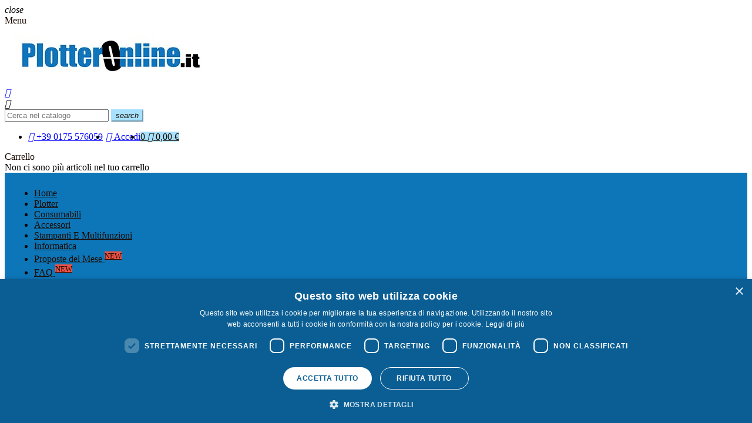

--- FILE ---
content_type: text/html
request_url: http://www.stampaingrande.com/default.aspx?AspxAutoDetectCookieSupport=1
body_size: 247
content:
<html><head><meta name="viewport" content="width=device-width, initial-scale=1" /><title>www.stampaingrande.com</title></head><body style="margin:0px;padding:0px;overflow:hidden;"><iframe src="https://www.plotteronline.it/shop/" frameborder="0" style="overflow:hidden;height:100%;width:100%;" height="100%" width="100%"></iframe></body></html>


--- FILE ---
content_type: text/html; charset=utf-8
request_url: https://www.plotteronline.it/shop/
body_size: 24826
content:
<!doctype html>
<html lang="it-IT">
  <head>
    
      


  <meta charset="utf-8">


  <meta http-equiv="x-ua-compatible" content="ie=edge">



  <title>Plotter Epson » Shop » Assistenza</title>
  
    <script data-keepinline="true">
    var ajaxGetProductUrl = '//www.plotteronline.it/shop/module/cdc_googletagmanager/async';
    var ajaxShippingEvent = 1;
    var ajaxPaymentEvent = 0;

/* datalayer */
dataLayer = window.dataLayer || [];
    let cdcDatalayer = {"pageCategory":"index","event":null,"ecommerce":{"currency":"EUR"},"google_tag_params":{"ecomm_pagetype":"home"}};
    dataLayer.push(cdcDatalayer);

/* call to GTM Tag */
(function(w,d,s,l,i){w[l]=w[l]||[];w[l].push({'gtm.start':
new Date().getTime(),event:'gtm.js'});var f=d.getElementsByTagName(s)[0],
j=d.createElement(s),dl=l!='dataLayer'?'&l='+l:'';j.async=true;j.src=
'https://www.googletagmanager.com/gtm.js?id='+i+dl;f.parentNode.insertBefore(j,f);
})(window,document,'script','dataLayer','GTM-W3MBSVB');

/* async call to avoid cache system for dynamic data */
dataLayer.push({
  'event': 'datalayer_ready'
});
</script>
  
  <meta name="description" content="Acquista online plotter Epson: consulenza su come comprare un plotter online, vendita e installazione delle stampanti di grande formato. Chiedi al nostro personale specializzato!">
    


  <meta name="viewport" content="width=device-width, initial-scale=1, shrink-to-fit=no">



  <link rel="icon" type="image/vnd.microsoft.icon" href="https://www.plotteronline.it/shop/img/favicon.ico?1559288254">
  <link rel="shortcut icon" type="image/x-icon" href="https://www.plotteronline.it/shop/img/favicon.ico?1559288254">



    <link rel="stylesheet" href="https://www.plotteronline.it/shop/themes/bluchildtheme/assets/cache/theme-64b872267.css" type="text/css" media="all">




    <script type="text/javascript">
        var pm_crosssellingoncart = false;
        var prestashop = {"cart":{"products":[],"totals":{"total":{"type":"total","label":"Totale","amount":0,"value":"0,00\u00a0\u20ac"},"total_including_tax":{"type":"total","label":"Totale (tasse incl.)","amount":0,"value":"0,00\u00a0\u20ac"},"total_excluding_tax":{"type":"total","label":"Totale (tasse escl.)","amount":0,"value":"0,00\u00a0\u20ac"}},"subtotals":{"products":{"type":"products","label":"Totale parziale","amount":0,"value":"0,00\u00a0\u20ac"},"discounts":null,"shipping":{"type":"shipping","label":"Spedizione","amount":0,"value":""},"tax":{"type":"tax","label":"Iva inclusa","amount":0,"value":"0,00\u00a0\u20ac"}},"products_count":0,"summary_string":"0 articoli","vouchers":{"allowed":1,"added":[]},"discounts":[],"minimalPurchase":50,"minimalPurchaseRequired":"\u00c8 richiesto un acquisto minimo complessivo di 50,00\u00a0\u20ac (Iva esclusa) per convalidare il tuo ordine. il totale attuale \u00e8 0,00\u00a0\u20ac (Iva escl.)."},"currency":{"id":1,"name":"Euro","iso_code":"EUR","iso_code_num":"978","sign":"\u20ac"},"customer":{"lastname":null,"firstname":null,"email":null,"birthday":null,"newsletter":null,"newsletter_date_add":null,"optin":null,"website":null,"company":null,"siret":null,"ape":null,"is_logged":false,"gender":{"type":null,"name":null},"addresses":[]},"language":{"name":"Italiano (Italian)","iso_code":"it","locale":"it-IT","language_code":"it-it","is_rtl":"0","date_format_lite":"d\/m\/Y","date_format_full":"d\/m\/Y H:i:s","id":2},"page":{"title":"","canonical":null,"meta":{"title":"Plotter Epson \u00bb Shop \u00bb Assistenza","description":"Acquista online plotter Epson: consulenza su come comprare un plotter online, vendita e installazione delle stampanti di grande formato. Chiedi al nostro personale specializzato!","keywords":"","robots":"index"},"page_name":"index","body_classes":{"lang-it":true,"lang-rtl":false,"country-IT":true,"currency-EUR":true,"layout-left-column":true,"page-index":true,"tax-display-enabled":true},"admin_notifications":[]},"shop":{"name":"Plotter Epson","logo":"https:\/\/www.plotteronline.it\/shop\/img\/my-shop-logo-1559288220.jpg","stores_icon":"https:\/\/www.plotteronline.it\/shop\/img\/logo_stores.png","favicon":"https:\/\/www.plotteronline.it\/shop\/img\/favicon.ico"},"urls":{"base_url":"https:\/\/www.plotteronline.it\/shop\/","current_url":"https:\/\/www.plotteronline.it\/shop\/","shop_domain_url":"https:\/\/www.plotteronline.it","img_ps_url":"https:\/\/www.plotteronline.it\/shop\/img\/","img_cat_url":"https:\/\/www.plotteronline.it\/shop\/img\/c\/","img_lang_url":"https:\/\/www.plotteronline.it\/shop\/img\/l\/","img_prod_url":"https:\/\/www.plotteronline.it\/shop\/img\/p\/","img_manu_url":"https:\/\/www.plotteronline.it\/shop\/img\/m\/","img_sup_url":"https:\/\/www.plotteronline.it\/shop\/img\/su\/","img_ship_url":"https:\/\/www.plotteronline.it\/shop\/img\/s\/","img_store_url":"https:\/\/www.plotteronline.it\/shop\/img\/st\/","img_col_url":"https:\/\/www.plotteronline.it\/shop\/img\/co\/","img_url":"https:\/\/www.plotteronline.it\/shop\/themes\/bluchildtheme\/assets\/img\/","css_url":"https:\/\/www.plotteronline.it\/shop\/themes\/bluchildtheme\/assets\/css\/","js_url":"https:\/\/www.plotteronline.it\/shop\/themes\/bluchildtheme\/assets\/js\/","pic_url":"https:\/\/www.plotteronline.it\/shop\/upload\/","pages":{"address":"https:\/\/www.plotteronline.it\/shop\/indirizzo","addresses":"https:\/\/www.plotteronline.it\/shop\/indirizzi","authentication":"https:\/\/www.plotteronline.it\/shop\/login","cart":"https:\/\/www.plotteronline.it\/shop\/carrello","category":"https:\/\/www.plotteronline.it\/shop\/index.php?controller=category","cms":"https:\/\/www.plotteronline.it\/shop\/index.php?controller=cms","contact":"https:\/\/www.plotteronline.it\/shop\/contattaci-plotteronline","discount":"https:\/\/www.plotteronline.it\/shop\/buoni-sconto","guest_tracking":"https:\/\/www.plotteronline.it\/shop\/tracciatura-ospite","history":"https:\/\/www.plotteronline.it\/shop\/cronologia-ordini","identity":"https:\/\/www.plotteronline.it\/shop\/dati-personali","index":"https:\/\/www.plotteronline.it\/shop\/","my_account":"https:\/\/www.plotteronline.it\/shop\/account","order_confirmation":"https:\/\/www.plotteronline.it\/shop\/conferma-ordine","order_detail":"https:\/\/www.plotteronline.it\/shop\/index.php?controller=order-detail","order_follow":"https:\/\/www.plotteronline.it\/shop\/segui-ordine","order":"https:\/\/www.plotteronline.it\/shop\/ordine","order_return":"https:\/\/www.plotteronline.it\/shop\/index.php?controller=order-return","order_slip":"https:\/\/www.plotteronline.it\/shop\/buono-ordine","pagenotfound":"https:\/\/www.plotteronline.it\/shop\/pagina-non-trovata","password":"https:\/\/www.plotteronline.it\/shop\/recupero-password","pdf_invoice":"https:\/\/www.plotteronline.it\/shop\/index.php?controller=pdf-invoice","pdf_order_return":"https:\/\/www.plotteronline.it\/shop\/index.php?controller=pdf-order-return","pdf_order_slip":"https:\/\/www.plotteronline.it\/shop\/index.php?controller=pdf-order-slip","prices_drop":"https:\/\/www.plotteronline.it\/shop\/index.php?controller=prices-drop","product":"https:\/\/www.plotteronline.it\/shop\/index.php?controller=product","search":"https:\/\/www.plotteronline.it\/shop\/ricerca","sitemap":"https:\/\/www.plotteronline.it\/shop\/sitemap","stores":"https:\/\/www.plotteronline.it\/shop\/negozi","supplier":"https:\/\/www.plotteronline.it\/shop\/fornitori","register":"https:\/\/www.plotteronline.it\/shop\/login?create_account=1","order_login":"https:\/\/www.plotteronline.it\/shop\/ordine?login=1"},"alternative_langs":[],"theme_assets":"\/shop\/themes\/bluchildtheme\/assets\/","actions":{"logout":"https:\/\/www.plotteronline.it\/shop\/?mylogout="},"no_picture_image":{"bySize":{"cart_default":{"url":"https:\/\/www.plotteronline.it\/shop\/img\/p\/it-default-cart_default.jpg","width":90,"height":90},"small_default":{"url":"https:\/\/www.plotteronline.it\/shop\/img\/p\/it-default-small_default.jpg","width":90,"height":90},"home_default":{"url":"https:\/\/www.plotteronline.it\/shop\/img\/p\/it-default-home_default.jpg","width":280,"height":280},"medium_default":{"url":"https:\/\/www.plotteronline.it\/shop\/img\/p\/it-default-medium_default.jpg","width":400,"height":400},"large_default":{"url":"https:\/\/www.plotteronline.it\/shop\/img\/p\/it-default-large_default.jpg","width":800,"height":800}},"small":{"url":"https:\/\/www.plotteronline.it\/shop\/img\/p\/it-default-cart_default.jpg","width":90,"height":90},"medium":{"url":"https:\/\/www.plotteronline.it\/shop\/img\/p\/it-default-home_default.jpg","width":280,"height":280},"large":{"url":"https:\/\/www.plotteronline.it\/shop\/img\/p\/it-default-large_default.jpg","width":800,"height":800},"legend":""}},"configuration":{"display_taxes_label":true,"display_prices_tax_incl":true,"is_catalog":false,"show_prices":true,"opt_in":{"partner":false},"quantity_discount":{"type":"price","label":"Prezzo unitario"},"voucher_enabled":1,"return_enabled":0},"field_required":[],"breadcrumb":{"links":[{"title":"Home","url":"https:\/\/www.plotteronline.it\/shop\/"}],"count":1},"link":{"protocol_link":"https:\/\/","protocol_content":"https:\/\/"},"time":1769090590,"static_token":"72ede2aba77d931b8028efc6fc0da045","token":"8f10f0086dd386a82715eedfbb51be59","debug":false,"modules":{"zonethememanager":{"progress_bar":1,"boxed_layout":false,"lazy_loading":true,"sidebar_cart":1,"sidebar_navigation":1,"product_countdown":1,"svg_logo":false,"svg_width":"150px","sticky_menu":0,"sticky_mobile":0,"mobile_megamenu":false,"product_quickview":1,"product_addtocart":1,"product_details":1,"product_grid_columns":4,"body_classes":"no-customer-address","is_mobile":false,"product_grid_desc":0,"product_grid_available":0,"product_grid_colors":0,"cat_image":0,"cat_description":1,"cat_expand_desc":1,"cat_subcategories":0,"cat_default_view":"list","product_info_layout":"tabs","product_qty_add_inline":true,"product_actions_position":"left","product_image_zoom":0,"product_attr_combinations":false,"product_attr_swatches":false,"product_attr_default":true,"checkout_login_first":0,"ps_legalcompliance_spl":false,"enabled_pm_advancedsearch4":false,"psDimensionUnit":"cm"}}};
        var varBreadcrumbLinks = ["https:\/\/www.plotteronline.it\/shop\/"];
        var varCategoryTreeController = "https:\/\/www.plotteronline.it\/shop\/module\/zonethememanager\/categoryTree";
        var varGetFinalDateController = "https:\/\/www.plotteronline.it\/shop\/module\/zonethememanager\/getFinalDate";
        var varGetFinalDateMiniatureController = "https:\/\/www.plotteronline.it\/shop\/module\/zonethememanager\/getFinalDateMiniature";
        var varMenuDropdownContentController = "https:\/\/www.plotteronline.it\/shop\/module\/zonemegamenu\/menuDropdownContent";
        var varPSAjaxCart = 1;
        var varProductCommentGradeController = "https:\/\/www.plotteronline.it\/shop\/module\/zonethememanager\/CommentGrade";
      </script>





  

<script id="fabfacebookpixel_script" type="application/json">
	{
		"fabFacebookPixelAddToCartUrl": "https://www.plotteronline.it/shop/module/fabfacebookpixel/addtocart?ajax=1",
		"fabFacebookPixelExecutorUrl": "https://www.plotteronline.it/shop/module/fabfacebookpixel/executor?ajax=1",
		"facebookPixelId": "912660856279431",
		"isPixelEnabled": "1",
		"customerGroups": "Visitatore",
		"defaultCustomerGroup": "",
		"events": [
														{
				"type": "PageView",
				"params": {
					"customerGroups": "Visitatore",
					"defaultCustomerGroup": ""
				}
			}
			]
	}
</script>


<style type="text/css">a, .btn-outline-primary, .btn-outline-primary.disabled, .btn-outline-primary:disabled, .btn-link, .page-link, .text-primary, .products-selection .total-products p, .products-selection .products-sort-order .product-display .display-select .selected, #header .left-nav-trigger .left-nav-icon, #footer .footer-about-us .fa, #footer .footer-about-us .material-icons, .feature .material-icons, .feature .fa, .feature2 a:hover {color: #0000ff} .btn-primary, .btn-primary.disabled, .btn-primary:disabled, .btn-outline-primary:hover, .btn-outline-primary:not(:disabled):not(.disabled):active, .btn-outline-primary:not(:disabled):not(.disabled).active, .show > .btn-outline-primary.dropdown-toggle, .nav-pills .nav-link.active, .nav-pills .show > .nav-link, .page-item.active .page-link, .badge-primary, .progress-bar, .list-group-item.active, .bg-primary, .btn.btn-primary, .btn.btn-primary.disabled, .btn.btn-primary:disabled, .group-span-filestyle .btn-default, .group-span-filestyle .bootstrap-touchspin .btn-touchspin, .bootstrap-touchspin .group-span-filestyle .btn-touchspin, .pagination .page-list .current a, .add-to-cart, .add-to-cart.disabled, .add-to-cart:disabled, .sidebar-currency .currency-list .current .dropdown-item, .sidebar-language .language-list .current .dropdown-item, .pace .pace-progress, .pace-bounce .pace-activity, #header .mobile-header-version .mobile-menu-icon, .banner3:hover, #product-comments-list-pagination ul li.active span {background-color: #0000ff} .btn-primary, .btn-primary.disabled, .btn-primary:disabled, .btn-outline-primary, .btn-outline-primary:hover, .btn-outline-primary:not(:disabled):not(.disabled):active, .btn-outline-primary:not(:disabled):not(.disabled).active, .show > .btn-outline-primary.dropdown-toggle, .page-item.active .page-link, .list-group-item.active, .border-primary, .product-combinations .combination-item.active .switch-cbnt, .product-swatches .swatches-list > li.selected > span, .pace .pace-activity {border-color: #0000ff} .btn-primary:hover, .btn-primary:focus, .btn.btn-primary:hover, .btn-primary:not(:disabled):not(.disabled):active, .btn-primary:not(:disabled):not(.disabled).active, .btn.btn-primary:not(:disabled):not(.disabled):active, .btn.btn-primary:not(:disabled):not(.disabled).active, .add-to-cart:hover, .add-to-cart:not(:disabled):not(.disabled):active, .add-to-cart:not(:disabled):not(.disabled).active {background-color: #0000cc} #header .header-bottom, #mobile-amegamenu {background-color: #ffffff} .anav-top .amenu-link {color: #1c0a00} .anav-mobile .amenu-link .mobile-toggle-plus .caret-down-icon {border-top-color: #1c0a00} .anav-mobile .amenu-link .mobile-toggle-plus .caret-down-icon {border-bottom-color: #1c0a00} #footer, #footer .label, #footer label {color: #1c0700} #footer .footer-main .h4, #footer .footer-about-us .fa, #footer .footer-about-us .material-icons {color: #1c0700} #footer .footer-bottom {background-color: #ffffff} .icon-link:hover, .checkout-step-order .step-part .edit, .active-filters .filter-block .material-icons, .product-list .product-miniature .grid-hover-btn a, .product-list .product-miniature .grid-hover-btn button, .wishlist-button-add.wishlist-button-product, .main-product-details .product-cover .layer .zoom-in, #product-modal .arrows, .st-menu-close:hover, .aone-slideshow .nivoSlider .nivo-directionNav .nivo-prevNav, .aone-slideshow .nivoSlider .nivo-directionNav .nivo-nextNav {color: #0D76B8} .add-to-cart.added:after, .main-product-details .scroll-box-arrows .left, .main-product-details .scroll-box-arrows .right, .slick-prev, .slick-next, .slick-dots li button, .aone-slideshow .nivoSlider .nivo-controlNav a, .aone-popupnewsletter button.close, #scrollTopButton .scroll-button, .typoImageSlider .scrollArrows .left, .typoImageSlider .scrollArrows .right {background-color: #0D76B8} .aone-slideshow .nivoSlider .nivo-controlNav a.active {border-color: #0D76B8} .btn-primary, .btn-primary.disabled, .btn-primary:disabled, .btn.btn-primary, .btn.btn-primary.disabled, .btn.btn-primary:disabled, .add-to-cart, .add-to-cart.disabled, .add-to-cart:disabled, #header .mobile-header-version .mobile-menu-icon {background-color: #a8e1ff} .btn-primary, .btn-primary.disabled, .btn-primary:disabled {border-color: #a8e1ff} .btn-primary:hover, .btn-primary:focus, .btn.btn-primary:hover, .btn-primary:not(:disabled):not(.disabled):active, .btn-primary:not(:disabled):not(.disabled).active, .btn.btn-primary:not(:disabled):not(.disabled):active, .btn.btn-primary:not(:disabled):not(.disabled).active, .add-to-cart:hover, .add-to-cart:not(:disabled):not(.disabled):active, .add-to-cart:not(:disabled):not(.disabled).active {background-color: #75cfff} .btn-primary, .btn-primary.disabled, .btn-primary:disabled, .btn-primary:hover, .btn-primary:focus, .btn-primary:not(:disabled):not(.disabled):active, .btn-primary:not(:disabled):not(.disabled).active, .btn.btn-primary, .btn.btn-primary.disabled, .btn.btn-primary:disabled, .btn.btn-primary:hover, .btn.btn-primary:not(:disabled):not(.disabled):active, .btn.btn-primary:not(:disabled):not(.disabled).active, .add-to-cart, .add-to-cart.disabled, .add-to-cart:disabled, .add-to-cart:hover, .add-to-cart:not(:disabled):not(.disabled):active, .add-to-cart:not(:disabled):not(.disabled).active, #header .mobile-header-version .mobile-menu-icon {color: #180c00} h1, h2, h3, h4, h5, h6, .h1, .h2, .h3, .h4, .h5, .h6, .title-block, .column-title, .typo .column-title, .column-title a, .typo .column-title a, .page-heading, .page-subheading, .nav-tabs .nav-item .nav-link.active:focus, .nav-tabs .nav-item .nav-link.active:hover, .nav-item .nav-link, .nav-item .nav-link.active, .product-accordions .panel .panel-heading .panel-title a, .banner1 span:not(.btn) {color: #180800} .product-name {color: #00061c} .product-list .grid .product-miniature .product-name {background-color: #ffffff} .product-price, .price-total {color: #00bf1d} .regular-price {color: #ff0000} </style>

<style type="text/css">.main-product-details .product-add-to-cart-button .add-to-cart {
    width: 100%;
}
#footer .contactinfos-address.iconeSocial a .fa{ color:#fd6282; font-size: 25px; }
#footer .contactinfos-address.iconeSocial a{ color:#fd6282; font-size: 25px; }
.main-product-details .product-cover .layer .zoom-in{ background-color:#FFF; color:#0D76B8 }

.social-sharing .twitter i {
    color: #52CA5E;
}

.social-sharing .twitter:hover {
 background-color:#52CA5E
}

</style>

  <script type="text/javascript">
    (window.gaDevIds=window.gaDevIds||[]).push('d6YPbH');
    (function(i,s,o,g,r,a,m){i['GoogleAnalyticsObject']=r;i[r]=i[r]||function(){
      (i[r].q=i[r].q||[]).push(arguments)},i[r].l=1*new Date();a=s.createElement(o),
      m=s.getElementsByTagName(o)[0];a.async=1;a.src=g;m.parentNode.insertBefore(a,m)
    })(window,document,'script','https://www.google-analytics.com/analytics.js','ga');

          ga('create', 'UA-36894225-2', 'auto');
                  ga('set', 'anonymizeIp', true);
              ga('send', 'pageview');
        ga('require', 'ec');
  </script>

 <script type="text/javascript" data-keepinline="true">
    var trustpilot_script_url = 'https://invitejs.trustpilot.com/tp.min.js';
    var trustpilot_key = 'xkoTMX68ZmROQ2gF';
    var trustpilot_widget_script_url = '//widget.trustpilot.com/bootstrap/v5/tp.widget.bootstrap.min.js';
    var trustpilot_integration_app_url = 'https://ecommscript-integrationapp.trustpilot.com';
    var trustpilot_preview_css_url = '//ecommplugins-scripts.trustpilot.com/v2.1/css/preview.min.css';
    var trustpilot_preview_script_url = '//ecommplugins-scripts.trustpilot.com/v2.1/js/preview.min.js';
    var trustpilot_ajax_url = 'https://www.plotteronline.it/shop/module/trustpilot/trustpilotajax';
    var user_id = '0';
    var trustpilot_trustbox_settings = {"trustboxes":[],"activeTrustbox":0,"pageUrls":{"landing":"https:\/\/www.plotteronline.it\/shop\/","category":"https:\/\/www.plotteronline.it\/shop\/106-plotter-epson","product":"https:\/\/www.plotteronline.it\/shop\/plotter-epson\/plotter-epson-cad-pos-gis\/2-plotter-epson-surecolor-sc-t3000-formato-a1-24-con-piedistallo.html"}};
</script>
<script type="text/javascript" src="/shop/modules/trustpilot/views/js/tp_register.min.js"></script>
<script type="text/javascript" src="/shop/modules/trustpilot/views/js/tp_trustbox.min.js"></script>
<script type="text/javascript" src="/shop/modules/trustpilot/views/js/tp_preview.min.js"></script>
<style type="text/css">
    </style>

<script type="text/javascript">
    var pspc_labels = ['days', 'hours', 'minutes', 'seconds'];
    var pspc_labels_lang = {
        'days': 'giorni',
        'hours': 'ore',
        'minutes': 'min.',
        'seconds': 'sec.'
    };
    var pspc_labels_lang_1 = {
        'days': 'giorno',
        'hours': 'ora',
        'minutes': 'min.',
        'seconds': 'sec.'
    };
    var pspc_offer_txt = "L'offerta termina tra:";
    var pspc_theme = "6";
    var pspc_psv = 1.7;
    var pspc_hide_after_end = 1;
    var pspc_hide_expired = 1;
    var pspc_highlight = "days";
    var pspc_position_product = "displayProductPriceBlock";
    var pspc_position_list = "displayProductListReviews";
    var pspc_adjust_positions = 1;
    var pspc_promo_side = "left";
    var pspc_token = "72ede2aba77d931b8028efc6fc0da045";
    </script>



    
  
<style type="text/css">
/*INIZIO MAT ID 1 - displayNav2*/.header-nav2 {
border-bottom: 1px solid #ececec;
}
.header-nav2 .container-timed-message {
padding-top: 15px;
padding-bottom:15px;

 {
.header-nav2 .container-timed-message p  {
margin-bottom: 0 !important
}

.header-nav2 {
     border-bottom: 1px solid #eeeeee !important;
     background: white;
}

.header-nav2 .container-timed-message {
    padding-top: 15px;
    padding-bottom: 15px;
}

.header-nav2 .container-timed-message p {
    margin-bottom: 0 !important;
}
/*FINE MAT ID 1*/
</style>
</head>

  <body id="index" class="is_desktop lang-it country-it currency-eur layout-left-column page-index tax-display-enabled st-wrapper       js-custom-action-add-voucher js-custom-action-add-to-cart js-enable-product-pending-refresh-icon">
    
      <!-- Google Tag Manager (noscript) -->
<noscript><iframe src="https://www.googletagmanager.com/ns.html?id=GTM-W3MBSVB"
height="0" width="0" style="display:none;visibility:hidden"></iframe></noscript>
<!-- End Google Tag Manager (noscript) -->

    

    
        <div class="st-menu st-effect-left" data-st-menu>
    <div class="st-menu-close d-flex" data-close-st-menu><i class="material-icons">close</i></div>
    <div class="st-menu-title h4">
      Menu
    </div>

          <div class="js-sidebar-category-tree sidebar-menu">
  <div class="waiting-load-categories"></div>
</div>
    
    <div id="js-header-phone-sidebar" class="sidebar-header-phone js-hidden"></div>
    <div id="js-account-sidebar" class="sidebar-account text-center user-info js-hidden"></div>
    <div id="js-language-sidebar" class="sidebar-language js-hidden"></div>
    <div id="js-left-currency-sidebar" class="sidebar-currency js-hidden"></div>
  </div>
    

    <main id="page" class="st-pusher ">

      
              

      <header id="header">
        
          
    <div class="header-banner clearfix">
        <div class="container container-timed-message">
          

        </div>
    </div>



  <div class="header-nav clearfix">
    <div class="container">
      <div class="header-nav-wrapper d-flex align-items-center">
                 
        
      </div>
    </div>
  </div>



  <div class="main-header clearfix">
    <div class="container"> 
      <div class="header-wrapper d-md-flex align-items-md-center">
                    
              <div class="header-logo">
                <a class="logo" href="https://www.plotteronline.it/shop/" title="Plotter Epson">
                                      <img src="https://www.plotteronline.it/shop/img/my-shop-logo-1559288220.jpg" alt="Plotter Epson">
                                  </a>
              </div>
            
                
          <div class="header-right ">
            <div class="mobile-trigger-wrapper d-block d-md-none">
              <div class="mobile-left-nav-trigger">
                <div class="left-nav-trigger js-left-nav-trigger">
                  <div class="left-nav-icon d-flex align-items-center justify-content-center">
                    <i class="material-icons color-primary">&#xE8EE;</i>
                  </div>
                </div>
              </div>
              <div class="mobile-menu d-none">
                <div id="mobile-menu-icon" class="mobile-menu-icon d-flex align-items-center justify-content-center">
                  <i class="material-icons color-primary">&#xE871;</i>
                </div>
                <div id="dropdown-mobile-menu" class="mobile-menu-content">
                  
                </div>
              </div>
            </div>
            <div class="display-top align-items-center d-flex flex-lg-nowrap flex-md-wrap justify-content-end justify-content-lg-center">
              <!-- Block search module TOP -->
<div class="searchbar-wrapper">
  <div id="search_widget" class="js-search-source" data-search-controller-url="//www.plotteronline.it/shop/ricerca">
    <div class="search-widget ui-front">
      <form method="get" action="//www.plotteronline.it/shop/ricerca">
        <input type="hidden" name="controller" value="search">
        <input class="form-control" type="text" name="s" value="" placeholder="Cerca nel catalogo" aria-label="Cerca">
        <button type="submit" class="btn-primary">
          <i class="material-icons search">search</i>
        </button>
      </form>
    </div>
  </div>
</div>
<!-- /Block search module TOP -->
<div class="customer-signin-module">
  <div class="user-info">
    <ul class="d-flex flex-wrap flex-lg-nowrap">
	<li style="float: left; margin-right: 5px;">
		<a href="tel:+390175576059" title="Chiamaci" rel="nofollow" class="btn-teriary account-link">
		<i class="material-icons">&#xE0CD;</i>
		<span>+39 0175 576059</span>
                		</a>	
	</li>	
          <li style="float: left;">
        <div class="js-account-source">
          <a
            href="https://www.plotteronline.it/shop/account"
            title="Accedi al tuo account cliente"
            rel="nofollow"
            class="btn-teriary account-link"
          >
            <i class="material-icons">&#xE7FD;</i>
            <span>Accedi</span>
          </a>
        </div>
      </li>
        </ul>
  </div>
</div><div  class="shopping-cart-module">
  <div class="blockcart cart-preview js-sidebar-cart-trigger inactive" data-refresh-url="//www.plotteronline.it/shop/module/ps_shoppingcart/ajax" data-sidebar-cart-trigger>
    <ul class="cart-header">
      <li class="js-sticky-cart-source" data-header-cart-source>
        <a href="//www.plotteronline.it/shop/carrello?action=show" class="cart-link btn-primary" rel="nofollow" aria-label="Link al carrello contenente 0 prodotti">
          <span class="cart-design">
              <span class="cart-products-count">0</span>
              <i class="material-icons">&#xE8CC;</i>
          </span>
          <span class="cart-total-value">0,00 €</span>
        </a>
      </li>
    </ul>

          <div class="cart-dropdown js-cart-source" data-shopping-cart-source>
  <div class="cart-dropdown-wrapper">
    <div class="cart-title h4">Carrello</div>
          <div class="no-items">
        Non ci sono più articoli nel tuo carrello
      </div>
      </div>
  <div class="js-cart-update-quantity page-loading-overlay cart-overview-loading">
    <div class="page-loading-backdrop d-flex align-items-center justify-content-center">
      <span class="uil-spin-css"><span><span></span></span><span><span></span></span><span><span></span></span><span><span></span></span><span><span></span></span><span><span></span></span><span><span></span></span><span><span></span></span></span>
    </div>
  </div>
</div>
      </div>
</div>

            </div>
            <div class="sticky-background"></div>
          </div>
        

      </div>
    </div>

  </div>



  <div class="header-bottom clearfix">
    <div class="header-main-menu " id="header-main-menu" style="background: #0D76B8;padding: 10px;" data-sticky-menu>
      <div class="container">
        <div class="header-main-menu-wrapper">
                      <div id="amegamenu" class="">
    <ul class="anav-top js-ajax-mega-menu">
          <li class="amenu-item  " data-id-menu="10">
        <a href="/" class="amenu-link" >                    Home
                  </a>
              </li>
          <li class="amenu-item plex " data-id-menu="1">
        <a href="/shop/106-plotter-epson" class="amenu-link" >                    Plotter
                  </a>
                  <div class="adropdown adrd2">
            <div class="js-dropdown-content" data-id-menu="1"></div>
          </div>
              </li>
          <li class="amenu-item  " data-id-menu="2">
        <a href="/shop/101-consumabili" class="amenu-link" >                    Consumabili
                  </a>
              </li>
          <li class="amenu-item  " data-id-menu="3">
        <a href="/shop/99-accessori" class="amenu-link" >                    Accessori
                  </a>
              </li>
          <li class="amenu-item  " data-id-menu="7">
        <a href="/shop/76-stampanti-e-multifunzioni-a4a3" class="amenu-link" >                    Stampanti E Multifunzioni
                  </a>
              </li>
          <li class="amenu-item  " data-id-menu="5">
        <a href="/shop/100-informatica" class="amenu-link" >                    Informatica
                  </a>
              </li>
          <li class="amenu-item  " data-id-menu="9">
        <a href="/shop/120-proposte-del-mese" class="amenu-link" >                    Proposte del Mese
          <sup style="background-color:#e95144;">NEW</sup>        </a>
              </li>
          <li class="amenu-item  " data-id-menu="8">
        <a href="/shop/141-FAQ" class="amenu-link" >                    FAQ
          <sup style="background-color:#e95144;">NEW</sup>        </a>
              </li>
          <li class="amenu-item  " data-id-menu="6">
        <a href="/shop/contattaci-plotteronline" class="amenu-link" >                    Contatti
                  </a>
              </li>
        </ul>
  </div>

          <div class="sticky-icon-cart js-sticky-icon-cart js-sidebar-cart-trigger" data-sticky-cart data-sidebar-cart-trigger></div>
        </div>
      </div>
    </div>
	
		    
        <div class="header-nav2 clearfix">
            <div class="container container-timed-message">
              <!-- messaggio a tempo --><h4 class="text-center color-primary">Siamo presenti su <strong><a href="https://www.acquistinretepa.it/opencms/opencms/" target="_blank" rel="noopener">acquistinretepa.it</a></strong>, il Portale degli acquisti della Pubblica Amministrazione</h4><!-- fine messaggio a tempo -->
            </div>
        </div>
    
    
    
      
<nav class="breadcrumb-wrapper ">
  <div class="container">
    <ol class="breadcrumb" data-depth="1">
              
                      <li class="breadcrumb-item">
                                            <a href="https://www.plotteronline.it/shop/" class="item-name">
                                      <i class="fa fa-home home" aria-hidden="true"></i>
                                      <span>Home</span>
                </a>
                          </li>
                  
          </ol>
  </div>
</nav>
    
  </div>




























        
      </header>

      <section id="wrapper" class="">
        
          
          
        
        
          
<aside id="notifications">
  <div class="container">
    
    
    
      </div>
</aside>
        

        

        
  <h1 class="d-none">Plotter Epson</h1>
  
  <div class="outside-container top-column-content">
    
  </div>


        
          <div class="main-content">
            <div class="container">
              <div class="row ">

                
                  <div id="left-column" class="sidebar-column col-12 col-md-4 col-lg-3">
                    <div class="column-wrapper">
                      
	
        
                    <div class="left-categories column-block md-bottom">
              <h4 class="column-title">
                    Prodotti
              </h4>
              <div class="category-tree js-category-tree">
                    
	  <ul><li data-depth="0"><a href="https://www.plotteronline.it/shop/130--case-history-i-nostri-clienti-si-raccontano-" >🗣 Case History: i nostri clienti si raccontano 💬</a></li><li data-depth="0"><a href="https://www.plotteronline.it/shop/106-plotter-epson" >Plotter Epson</a><div class="navbar-toggler collapse-icons" data-toggle="collapse" data-bs-toggle="collapse" data-target="#exCollapsingNavbar106" data-bs-target="#exCollapsingNavbar106" aria-expanded="true"><i class="material-icons add">&#xE145;</i><i class="material-icons remove">&#xE15B;</i></div><div class="category-sub-menu collapse show" id="exCollapsingNavbar106">
	  <ul><li data-depth="1"><a href="https://www.plotteronline.it/shop/107-plotter-epson-cad-pos-gis" >Plotter Epson -  CAD, POS, GIS</a></li><li data-depth="1"><a href="https://www.plotteronline.it/shop/4-plotter-epson-fotografici" >Plotter Epson - fotografici</a></li><li data-depth="1"><a href="https://www.plotteronline.it/shop/59-estensioni-garanzia" >Estensioni garanzia</a></li></ul>	</div></li><li data-depth="0"><a href="https://www.plotteronline.it/shop/108-plotter-altri-brand" >Plotter altri Brand</a><div class="navbar-toggler collapse-icons" data-toggle="collapse" data-bs-toggle="collapse" data-target="#exCollapsingNavbar108" data-bs-target="#exCollapsingNavbar108" aria-expanded="true"><i class="material-icons add">&#xE145;</i><i class="material-icons remove">&#xE15B;</i></div><div class="category-sub-menu collapse show" id="exCollapsingNavbar108">
	  <ul><li data-depth="1"><a href="https://www.plotteronline.it/shop/10-plotter-canon" >Plotter Canon</a><div class="navbar-toggler collapse-icons" data-toggle="collapse" data-bs-toggle="collapse" data-target="#exCollapsingNavbar10" data-bs-target="#exCollapsingNavbar10" aria-expanded="false"><i class="material-icons add">&#xE145;</i><i class="material-icons remove">&#xE15B;</i></div><div class="category-sub-menu collapse" id="exCollapsingNavbar10">
	  <ul><li data-depth="2"><a href="https://www.plotteronline.it/shop/133-plotter-canon-cad-pos-gis" >Plotter Canon - CAD, POS, GIS</a></li><li data-depth="2"><a href="https://www.plotteronline.it/shop/134-plotter-canon-fotografici" >Plotter Canon - fotografici</a></li><li data-depth="2"><a href="https://www.plotteronline.it/shop/135-estensioni-garanzia-canon" >Estensioni garanzia Canon</a></li></ul>	</div></li><li data-depth="1"><a href="https://www.plotteronline.it/shop/109-plotter-hp" >Plotter HP</a><div class="navbar-toggler collapse-icons" data-toggle="collapse" data-bs-toggle="collapse" data-target="#exCollapsingNavbar109" data-bs-target="#exCollapsingNavbar109" aria-expanded="false"><i class="material-icons add">&#xE145;</i><i class="material-icons remove">&#xE15B;</i></div><div class="category-sub-menu collapse" id="exCollapsingNavbar109">
	  <ul><li data-depth="2"><a href="https://www.plotteronline.it/shop/116-plotter-hp-linea-cad" >Plotter HP Linea CAD</a></li><li data-depth="2"><a href="https://www.plotteronline.it/shop/118-estensioni-garanzia-hp" >Estensioni garanzia HP</a></li></ul>	</div></li></ul>	</div></li><li data-depth="0"><a href="https://www.plotteronline.it/shop/76-stampanti-e-multifunzioni" >Stampanti e Multifunzioni</a><div class="navbar-toggler collapse-icons" data-toggle="collapse" data-bs-toggle="collapse" data-target="#exCollapsingNavbar76" data-bs-target="#exCollapsingNavbar76" aria-expanded="true"><i class="material-icons add">&#xE145;</i><i class="material-icons remove">&#xE15B;</i></div><div class="category-sub-menu collapse show" id="exCollapsingNavbar76">
	  <ul><li data-depth="1"><a href="https://www.plotteronline.it/shop/77-multifunzioni-a4" >Multifunzioni A4</a></li><li data-depth="1"><a href="https://www.plotteronline.it/shop/78-multifunzioni-a3" >Multifunzioni A3</a></li><li data-depth="1"><a href="https://www.plotteronline.it/shop/79-multifunzione-da-produzione" >Multifunzione da Produzione</a></li><li data-depth="1"><a href="https://www.plotteronline.it/shop/80-stampanti" >Stampanti</a></li><li data-depth="1"><a href="https://www.plotteronline.it/shop/97-stampanti-etichette" >Stampanti Etichette</a></li><li data-depth="1"><a href="https://www.plotteronline.it/shop/139-cover-plus" >Cover Plus</a></li></ul>	</div></li><li data-depth="0"><a href="https://www.plotteronline.it/shop/101-consumabili" >Consumabili</a><div class="navbar-toggler collapse-icons" data-toggle="collapse" data-bs-toggle="collapse" data-target="#exCollapsingNavbar101" data-bs-target="#exCollapsingNavbar101" aria-expanded="true"><i class="material-icons add">&#xE145;</i><i class="material-icons remove">&#xE15B;</i></div><div class="category-sub-menu collapse show" id="exCollapsingNavbar101">
	  <ul><li data-depth="1"><a href="https://www.plotteronline.it/shop/17-cartucce-e-taniche" >Cartucce e Taniche</a><div class="navbar-toggler collapse-icons" data-toggle="collapse" data-bs-toggle="collapse" data-target="#exCollapsingNavbar17" data-bs-target="#exCollapsingNavbar17" aria-expanded="false"><i class="material-icons add">&#xE145;</i><i class="material-icons remove">&#xE15B;</i></div><div class="category-sub-menu collapse" id="exCollapsingNavbar17">
	  <ul><li data-depth="2"><a href="https://www.plotteronline.it/shop/103-cartucce-e-taniche-epson" >Cartucce e taniche Epson</a><div class="navbar-toggler collapse-icons" data-toggle="collapse" data-bs-toggle="collapse" data-target="#exCollapsingNavbar103" data-bs-target="#exCollapsingNavbar103" aria-expanded="false"><i class="material-icons add">&#xE145;</i><i class="material-icons remove">&#xE15B;</i></div><div class="category-sub-menu collapse" id="exCollapsingNavbar103">
	  <ul><li data-depth="3"><a href="https://www.plotteronline.it/shop/111-cartucce-per-plotter-epson-" >Cartucce per plotter Epson</a></li><li data-depth="3"><a href="https://www.plotteronline.it/shop/117-cartucce-per-stampanti-epson" >Cartucce per stampanti  Epson</a></li></ul>	</div></li><li data-depth="2"><a href="https://www.plotteronline.it/shop/42-cartucce-canon" >Cartucce  Canon</a></li><li data-depth="2"><a href="https://www.plotteronline.it/shop/41-cartucce-hp" >Cartucce HP</a></li></ul>	</div></li><li data-depth="1"><a href="https://www.plotteronline.it/shop/102-carta" >Carta</a><div class="navbar-toggler collapse-icons" data-toggle="collapse" data-bs-toggle="collapse" data-target="#exCollapsingNavbar102" data-bs-target="#exCollapsingNavbar102" aria-expanded="false"><i class="material-icons add">&#xE145;</i><i class="material-icons remove">&#xE15B;</i></div><div class="category-sub-menu collapse" id="exCollapsingNavbar102">
	  <ul><li data-depth="2"><a href="https://www.plotteronline.it/shop/5-carta-per-plotter" >Carta per plotter</a></li><li data-depth="2"><a href="https://www.plotteronline.it/shop/84-carta-per-stampanti" >Carta per stampanti</a></li></ul>	</div></li><li data-depth="1"><a href="https://www.plotteronline.it/shop/124-etichette-per-stampanti" >Etichette per stampanti</a></li></ul>	</div></li><li data-depth="0"><a href="https://www.plotteronline.it/shop/99-accessori" >Accessori</a><div class="navbar-toggler collapse-icons" data-toggle="collapse" data-bs-toggle="collapse" data-target="#exCollapsingNavbar99" data-bs-target="#exCollapsingNavbar99" aria-expanded="true"><i class="material-icons add">&#xE145;</i><i class="material-icons remove">&#xE15B;</i></div><div class="category-sub-menu collapse show" id="exCollapsingNavbar99">
	  <ul><li data-depth="1"><a href="https://www.plotteronline.it/shop/114-accessori-per-plotter-epson" >Accessori per plotter Epson</a></li><li data-depth="1"><a href="https://www.plotteronline.it/shop/87-accessori-per-plotter-hp" >Accessori per plotter HP</a></li><li data-depth="1"><a href="https://www.plotteronline.it/shop/83-accessori-stampanti" >Accessori Stampanti</a></li><li data-depth="1"><a href="https://www.plotteronline.it/shop/13-taglierine" >Taglierine</a></li><li data-depth="1"><a href="https://www.plotteronline.it/shop/85-telai-e-accessori" >Cornici telai in legno e accessori</a></li><li data-depth="1"><a href="https://www.plotteronline.it/shop/93-libri-firma-per-onoranze-funebri" >Libri firma per Onoranze Funebri</a><div class="navbar-toggler collapse-icons" data-toggle="collapse" data-bs-toggle="collapse" data-target="#exCollapsingNavbar93" data-bs-target="#exCollapsingNavbar93" aria-expanded="false"><i class="material-icons add">&#xE145;</i><i class="material-icons remove">&#xE15B;</i></div><div class="category-sub-menu collapse" id="exCollapsingNavbar93">
	  <ul><li data-depth="2"><a href="https://www.plotteronline.it/shop/95-libri-firma-e-scatole" >Libri firma e scatole</a></li><li data-depth="2"><a href="https://www.plotteronline.it/shop/94-personalizzazioni" >Personalizzazioni</a></li></ul>	</div></li><li data-depth="1"><a href="https://www.plotteronline.it/shop/8-distruggi-documenti-kobra" >Distruggi documenti - Tritacarta - Distruggi carta</a></li><li data-depth="1"><a href="https://www.plotteronline.it/shop/126-spettrofotometro-portatile" >Spettrofotometro portatile</a></li></ul>	</div></li><li data-depth="0"><a href="https://www.plotteronline.it/shop/100-informatica" >Informatica</a><div class="navbar-toggler collapse-icons" data-toggle="collapse" data-bs-toggle="collapse" data-target="#exCollapsingNavbar100" data-bs-target="#exCollapsingNavbar100" aria-expanded="true"><i class="material-icons add">&#xE145;</i><i class="material-icons remove">&#xE15B;</i></div><div class="category-sub-menu collapse show" id="exCollapsingNavbar100">
	  <ul><li data-depth="1"><a href="https://www.plotteronline.it/shop/96-software" >Software</a><div class="navbar-toggler collapse-icons" data-toggle="collapse" data-bs-toggle="collapse" data-target="#exCollapsingNavbar96" data-bs-target="#exCollapsingNavbar96" aria-expanded="false"><i class="material-icons add">&#xE145;</i><i class="material-icons remove">&#xE15B;</i></div><div class="category-sub-menu collapse" id="exCollapsingNavbar96">
	  <ul><li data-depth="2"><a href="https://www.plotteronline.it/shop/75-antivirus" >Antivirus</a></li><li data-depth="2"><a href="https://www.plotteronline.it/shop/112-software-digitalizzazione" >Software digitalizzazione</a></li><li data-depth="2"><a href="https://www.plotteronline.it/shop/121-devstudio" >DevStudio</a></li></ul>	</div></li><li data-depth="1"><a href="https://www.plotteronline.it/shop/7-gruppi-di-continuita" >Gruppi di continuità - UPS</a></li><li data-depth="1"><a href="https://www.plotteronline.it/shop/113-cablaggio-strutturato" >Cablaggio strutturato</a></li></ul>	</div></li><li data-depth="0"><a href="https://www.plotteronline.it/shop/12-servizi-prepost-vendita-e-consulenza" >Servizi Pre/Post-Vendita e Consulenza</a></li><li data-depth="0"><a href="https://www.plotteronline.it/shop/141-faq" >FAQ</a></li></ul>	
              </div>
            </div>
        
<a class="d-block text-center" href="https://it.trustpilot.com/review/plotteronline.it" target="_blank">
    <img src="/images/recensioni-trustpilot-2.jpg" alt="Recensioni su trustpilot plotter">
</a>
<!-- TrustBox widget - Starter -->
<div class="trustpilot-widget" data-locale="it-IT" data-template-id="5613c9cde69ddc09340c6beb" data-businessunit-id="5c4c1e3b245d6900017ba9f0" data-style-height="100%" data-style-width="100%" data-theme="light">
  <a href="https://it.trustpilot.com/review/plotteronline.it" target="_blank" rel="noopener">Trustpilot</a>
</div>
<!-- End TrustBox widget -->

<div class="aone-column">
      <div class="column-block md-bottom clearfix ">
              <div class="static-html typo">
          <h3 style="margin-top:10px;">I vantaggi di acquistare un Plotter Epson</h3>
<ul class="vantaggi-plotter">
<li>Tutti i nostri plotter hanno costi di gestione contenuti</li>
<li>Stesso costo per nero e colore (solo 30 centesimi al ml)</li>
<li>Tutti gli inchiostri sono di serie resistenti all'acqua e alla luce per stampe in grandi formati di massima qualità</li>
<li>1 anno di garanzia on site (intervento di un tecnico specializzato Epson c/o la sede del cliente) con possibilità di estendere la garanzia/assistenza a 36/48 e 60 mesi</li>
</ul>
        </div>
          </div>
  </div>

                    </div>
                  </div>
                

                
                  <div id="center-column" class="js-content-wrapper center-column col-12 col-md-8 col-lg-9">
                    <div class="center-wrapper">
                      
                      
                      
  
    

<div class="aone-slideshow theme-default ">
  <div class="nivo-slider-overlay" id="js-nivoSliderOverlay">
        <img class="img-fluid" src="data:image/svg+xml,%3Csvg%20xmlns=%22http://www.w3.org/2000/svg%22%20viewBox=%220%200%201280%20587%22%3E%3C/svg%3E" width="1280" height="587" alt="slider overlay">
  </div>

  <div id="aoneSlider" class="nivoSlider caption-effect-fade" data-settings={&quot;layout&quot;:&quot;wide&quot;,&quot;caption_effect&quot;:&quot;opacity&quot;,&quot;disable_slider&quot;:&quot;&quot;,&quot;mobile_disable_slider&quot;:&quot;&quot;,&quot;slices&quot;:15,&quot;boxCols&quot;:8,&quot;boxRows&quot;:4,&quot;animSpeed&quot;:&quot;1&quot;,&quot;pauseTime&quot;:&quot;6500&quot;,&quot;startSlide&quot;:0,&quot;directionNav&quot;:&quot;1&quot;,&quot;controlNav&quot;:&quot;1&quot;,&quot;controlNavThumbs&quot;:false,&quot;pauseOnHover&quot;:&quot;1&quot;,&quot;manualAdvance&quot;:&quot;&quot;,&quot;randomStart&quot;:&quot;&quot;,&quot;effect&quot;:&quot;sliceUpDownLeft&quot;}>
          <a href="https://www.newsoft-tech.it/rottamazione/" title="">      
      <img
        src = "data:image/svg+xml,%3Csvg%20xmlns=%22http://www.w3.org/2000/svg%22%20viewBox=%220%200%201280%20587%22%3E%3C/svg%3E"
        data-original = "https://www.plotteronline.it/shop/modules/zoneslideshow/views/img/slideImages/1750069342.jpg"
        data-src = "https://www.plotteronline.it/shop/modules/zoneslideshow/views/img/slideImages/1750069342.jpg"
        data-thumb = "https://www.plotteronline.it/shop/modules/zoneslideshow/views/img/slideImages/thumbs/1750069342.jpg"
        class = "js-lazy"
        alt = "Smaltimento Stampanti vecchie"
        title = "Smaltimento Stampanti vecchie"
        width = "1280"
        height = "587"
              />
      
      </a>          <a href="https://www.plotteronline.it/chi-siamo.php" title="">      
      <img
        src = "data:image/svg+xml,%3Csvg%20xmlns=%22http://www.w3.org/2000/svg%22%20viewBox=%220%200%20840%20385%22%3E%3C/svg%3E"
        data-original = "https://www.plotteronline.it/shop/modules/zoneslideshow/views/img/slideImages/Leader.jpg"
        data-src = "https://www.plotteronline.it/shop/modules/zoneslideshow/views/img/slideImages/Leader.jpg"
        data-thumb = "https://www.plotteronline.it/shop/modules/zoneslideshow/views/img/slideImages/thumbs/Leader.jpg"
        class = "js-lazy"
        alt = "Leader"
        title = "Leader"
        width = "840"
        height = "385"
              />
      
      </a>          <a href="https://www.plotteronline.it/shop/stampanti-e-multifunzioni/multifunzioni-a3/1700-stampante-multifunzione-workforce-pro-rips-wf-c8100rdwf-formato-a3-colori-8715946736365.html" title="">      
      <img
        src = "data:image/svg+xml,%3Csvg%20xmlns=%22http://www.w3.org/2000/svg%22%20viewBox=%220%200%201280%20587%22%3E%3C/svg%3E"
        data-original = "https://www.plotteronline.it/shop/modules/zoneslideshow/views/img/slideImages/1740730135.jpg"
        data-src = "https://www.plotteronline.it/shop/modules/zoneslideshow/views/img/slideImages/1740730135.jpg"
        data-thumb = "https://www.plotteronline.it/shop/modules/zoneslideshow/views/img/slideImages/thumbs/1740730135.jpg"
        class = "js-lazy"
        alt = "Nuova stampante A3 green C8100"
        title = "Nuova stampante A3 green C8100"
        width = "1280"
        height = "587"
              />
      
      </a>          <a href="https://www.plotteronline.it/shop/promozioni/proposte-del-mese/1480-soluzione-trasporto-gratuito-e-installazione-inclusa.html" title="">      
      <img
        src = "data:image/svg+xml,%3Csvg%20xmlns=%22http://www.w3.org/2000/svg%22%20viewBox=%220%200%201417%20650%22%3E%3C/svg%3E"
        data-original = "https://www.plotteronline.it/shop/modules/zoneslideshow/views/img/slideImages/1708678009.jpg"
        data-src = "https://www.plotteronline.it/shop/modules/zoneslideshow/views/img/slideImages/1708678009.jpg"
        data-thumb = "https://www.plotteronline.it/shop/modules/zoneslideshow/views/img/slideImages/thumbs/1708678009.jpg"
        class = "js-lazy"
        alt = "6 colori-credito imposta"
        title = "6 colori-credito imposta"
        width = "1417"
        height = "650"
              />
      
      </a>          <a href="https://www.plotteronline.it/shop/novita-e-promozioni/proposte-del-mese/1740-la-tua-sala-riunioni-su-ruote-soluzione-a-noleggio.html" title="">      
      <img
        src = "data:image/svg+xml,%3Csvg%20xmlns=%22http://www.w3.org/2000/svg%22%20viewBox=%220%200%201280%20587%22%3E%3C/svg%3E"
        data-original = "https://www.plotteronline.it/shop/modules/zoneslideshow/views/img/slideImages/1749655555.jpg"
        data-src = "https://www.plotteronline.it/shop/modules/zoneslideshow/views/img/slideImages/1749655555.jpg"
        data-thumb = "https://www.plotteronline.it/shop/modules/zoneslideshow/views/img/slideImages/thumbs/1749655555.jpg"
        class = "js-lazy"
        alt = "SALA RIUNIONI SU RUOTE"
        title = "SALA RIUNIONI SU RUOTE"
        width = "1280"
        height = "587"
              />
      
      </a>          <a href="https://www.plotteronline.it/shop/106-plotter-epson?q=Agevolazioni+fiscali-Agevolazioni+4.0" title="">      
      <img
        src = "data:image/svg+xml,%3Csvg%20xmlns=%22http://www.w3.org/2000/svg%22%20viewBox=%220%200%20900%20413%22%3E%3C/svg%3E"
        data-original = "https://www.plotteronline.it/shop/modules/zoneslideshow/views/img/slideImages/1738744665.jpg"
        data-src = "https://www.plotteronline.it/shop/modules/zoneslideshow/views/img/slideImages/1738744665.jpg"
        data-thumb = "https://www.plotteronline.it/shop/modules/zoneslideshow/views/img/slideImages/thumbs/1738744665.jpg"
        class = "js-lazy"
        alt = "Agevolazioni fiscali 2025"
        title = "Agevolazioni fiscali 2025"
        width = "900"
        height = "413"
              />
      
      </a>          <a href="https://www.plotteronline.it/shop/novita-e-promozioni/proposte-del-mese/1596-smart-glasses-occhialini-per-la-realta-aumentata-a-noleggio.html" title="">      
      <img
        src = "data:image/svg+xml,%3Csvg%20xmlns=%22http://www.w3.org/2000/svg%22%20viewBox=%220%200%201920%20850%22%3E%3C/svg%3E"
        data-original = "https://www.plotteronline.it/shop/modules/zoneslideshow/views/img/slideImages/1753978967.jpg"
        data-src = "https://www.plotteronline.it/shop/modules/zoneslideshow/views/img/slideImages/1753978967.jpg"
        data-thumb = "https://www.plotteronline.it/shop/modules/zoneslideshow/views/img/slideImages/thumbs/1753978967.jpg"
        class = "js-lazy"
        alt = "SMART GLASSES"
        title = "SMART GLASSES"
        width = "1920"
        height = "850"
              />
      
      </a>          <a href="http://plotteronline.it/shop/76-stampanti-e-multifunzioni?q=Categorie-Multifunzioni+A4/volumi-Alti" title="">      
      <img
        src = "data:image/svg+xml,%3Csvg%20xmlns=%22http://www.w3.org/2000/svg%22%20viewBox=%220%200%201417%20650%22%3E%3C/svg%3E"
        data-original = "https://www.plotteronline.it/shop/modules/zoneslideshow/views/img/slideImages/1715689945.jpeg"
        data-src = "https://www.plotteronline.it/shop/modules/zoneslideshow/views/img/slideImages/1715689945.jpeg"
        data-thumb = "https://www.plotteronline.it/shop/modules/zoneslideshow/views/img/slideImages/thumbs/1715689945.jpeg"
        class = "js-lazy"
        alt = "Nuove stampanti A4 veloci, compatte, green: AM-C400 e AM-C550"
        title = "Nuove stampanti A4 veloci, compatte, green: AM-C400 e AM-C550"
        width = "1417"
        height = "650"
              />
      
      </a>          <a href="https://www.plotteronline.it/shop/125-supporti-plotteronline" title="">      
      <img
        src = "data:image/svg+xml,%3Csvg%20xmlns=%22http://www.w3.org/2000/svg%22%20viewBox=%220%200%20840%20385%22%3E%3C/svg%3E"
        data-original = "https://www.plotteronline.it/shop/modules/zoneslideshow/views/img/slideImages/1697444537.jpg"
        data-src = "https://www.plotteronline.it/shop/modules/zoneslideshow/views/img/slideImages/1697444537.jpg"
        data-thumb = "https://www.plotteronline.it/shop/modules/zoneslideshow/views/img/slideImages/thumbs/1697444537.jpg"
        class = "js-lazy"
        alt = "Nuova Linea di supporti"
        title = "Nuova Linea di supporti"
        width = "840"
        height = "385"
              />
      
      </a>          <a href="https://www.plotteronline.it/shop/133-plotter-canon-cad-pos-gis" title="">      
      <img
        src = "data:image/svg+xml,%3Csvg%20xmlns=%22http://www.w3.org/2000/svg%22%20viewBox=%220%200%20900%20413%22%3E%3C/svg%3E"
        data-original = "https://www.plotteronline.it/shop/modules/zoneslideshow/views/img/slideImages/1738745665.jpg"
        data-src = "https://www.plotteronline.it/shop/modules/zoneslideshow/views/img/slideImages/1738745665.jpg"
        data-thumb = "https://www.plotteronline.it/shop/modules/zoneslideshow/views/img/slideImages/thumbs/1738745665.jpg"
        class = "js-lazy"
        alt = "Campagna TRADE-IN CANON - rottamazione"
        title = "Campagna TRADE-IN CANON - rottamazione"
        width = "900"
        height = "413"
              />
      
      </a>      </div>
  
                                                              </div>
<div class="aone-homepage home-blocks-middle">
   
 
  <div class="block block_id_2 clearfix ">
        
      <div class="px-2 px-sm-0 title-block d-flex flex-wrap">
        <span>I migliori plotter Epson per stampare i tuoi progetti rapidamente e a basso costo </span>
              </div>
      
           
            <div class="product-list">
              <div
          class="product-list-wrapper clearfix grid columns-4 js-home-block-slider columns-slick"
          id="aSlick2"
          data-slickoptions="{&quot;slidesToShow&quot;:4,&quot;slidesToShow_1220&quot;:4,&quot;slidesToShow_992&quot;:3,&quot;slidesToShow_768&quot;:2,&quot;speed&quot;:1200,&quot;autoplay&quot;:true,&quot;dots&quot;:false,&quot;arrows&quot;:true,&quot;draggable&quot;:false,&quot;rtl&quot;:false}"
        >
                                    

<article class="d-flex align-content-stretch flex-wrap product-miniature product-style js-product-miniature" data-id-product="703" data-id-product-attribute="0" data-product-id-category="2" data-product-id-manufacturer="2" itemscope itemtype="https://schema.org/Product">
  <div class="product-container justify-content-between ">
    <div class="first-block">
      
      
                                                          
        <div class="product-thumbnail">
          <a href="https://www.plotteronline.it/shop/703-epson-surecolor-sc-t2100-formato-a1-8715946688824.html" class="product-cover-link">
                          <img
                src       = "https://www.plotteronline.it/shop/2055-home_default/epson-surecolor-sc-t2100-formato-a1.jpg"
                alt       = "Plotter Epson SureColor SC-T2100 formato A1"
                class     = "img-fluid"
                itemprop  = "image"
                width     = "280"
                height    = "280"
                data-full-size-image-url = "https://www.plotteronline.it/shop/2055-large_default/epson-surecolor-sc-t2100-formato-a1.jpg"
              >
                      </a>
        </div>
      

      
              

    </div><!-- /first-block -->

    <div class="second-block justify-content-between">
      
        <p class="product-name" itemprop="name">
          <a href="https://www.plotteronline.it/shop/703-epson-surecolor-sc-t2100-formato-a1-8715946688824.html" itemprop="url">Plotter Epson SureColor SC-T2100 formato A1</a>
        </p>
      
      
   
        
      <div class="second-block-wrapper row justify-content-between pl-0 pr-0 ml-0 mr-0">
        <div class="informations-section col-xs-12 pl-0 pr-0">
          <div class="price-and-status">
            
                              <div class="product-price-and-shipping mb-3" itemprop="offers" itemscope itemtype="https://schema.org/Offer">
                    
                                            <div class="d-flex custom-style align-items-center">
                            <span class="first-prices mr-0">
                                
                                <span class="price product-price" itemprop="price" content="708.65">708,65 €</span>
                            </span>

                                                            <span class="second-prices">
                                  

                                  <span class="regular-price">823,45 €</span>

                                                                      <span class="discount-product discount-percentage">-13,94%</span>
                                                                  </span>
                                                    </div>

                        <div class="third-prices">
                          
                          
                        </div>

                                                  <link itemprop="availability" href="https://schema.org/InStock" />
                        
                        <meta itemprop="priceCurrency" content="EUR">
                                        
                    				  
                </div>
                          

            
                              <div class="product-availability">
                  <span class='available '>📞CHIAMACI al numero 0175 576059</span>
                </div>
                          
          </div>

          
            
          

          
            <div class="product-description-short" itemprop="description">     Plotter Epson SureColor SC-T2100  
 
 
 
  
 
 
 --&gt;</div>
          

          
                      
        </div>
        <div class="buttons-sections pl-0 pr-0">
          
              
                <div class="grid-buy-button">
                                                                      <button type="button" class="btn add-to-cart js-ajax-add-to-cart mb-1" data-id-product="703" data-id-product-attribute="0">
                                <i class="fa fa-plus text-for-list" aria-hidden="true"></i><span class="text-for-list">Aggiungi al carrello</span>
                                <span class="text-for-grid">Compra</span>
                            </button>
                                                                                            <a class="btn add-to-cart details-link mb-1" href="https://www.plotteronline.it/shop/703-epson-surecolor-sc-t2100-formato-a1-8715946688824.html"><span>Dettagli</span></a>
                </div>
           
          

          
              
                <div class="add-to-cart-button">
                                        
                                            
                                                    <button type="button" class="btn add-to-cart js-ajax-add-to-cart mb-1" data-id-product="703" data-id-product-attribute="0">
                                <i class="fa fa-plus text-for-list" aria-hidden="true"></i><span class="text-for-list">Aggiungi al carrello</span>
                                <span class="text-for-grid">Compra</span>
                            </button>
                                                                                                        
                        
                   
                                    <a class="btn add-to-cart details-link mb-1" href="https://www.plotteronline.it/shop/703-epson-surecolor-sc-t2100-formato-a1-8715946688824.html">
                    <span>Vedi dettagli</span> &nbsp;<i class="caret-right"></i>
                  </a>
                </div>
              
          

          
            <div class="product-actions">
              
            </div>
          
        </div>
      </div>
    </div><!-- /second-block -->
  </div><!-- /product-container -->
</article>

                          

<article class="d-flex align-content-stretch flex-wrap product-miniature product-style js-product-miniature" data-id-product="589" data-id-product-attribute="0" data-product-id-category="107" data-product-id-manufacturer="2" itemscope itemtype="https://schema.org/Product">
  <div class="product-container justify-content-between ">
    <div class="first-block">
      
      
                                                          
        <div class="product-thumbnail">
          <a href="https://www.plotteronline.it/shop/plotter-epson/plotter-epson-cad-pos-gis/589-epson-surecolor-sc-t3100-formato-a1-8715946662442.html" class="product-cover-link">
                          <img
                src       = "https://www.plotteronline.it/shop/1533-home_default/epson-surecolor-sc-t3100-formato-a1.jpg"
                alt       = "Plotter Epson SureColor SC-T3100 formato A1"
                class     = "img-fluid"
                itemprop  = "image"
                width     = "280"
                height    = "280"
                data-full-size-image-url = "https://www.plotteronline.it/shop/1533-large_default/epson-surecolor-sc-t3100-formato-a1.jpg"
              >
                      </a>
        </div>
      

      
              

    </div><!-- /first-block -->

    <div class="second-block justify-content-between">
      
        <p class="product-name" itemprop="name">
          <a href="https://www.plotteronline.it/shop/plotter-epson/plotter-epson-cad-pos-gis/589-epson-surecolor-sc-t3100-formato-a1-8715946662442.html" itemprop="url">Plotter Epson SureColor SC-T3100 formato A1</a>
        </p>
      
      
   
        
      <div class="second-block-wrapper row justify-content-between pl-0 pr-0 ml-0 mr-0">
        <div class="informations-section col-xs-12 pl-0 pr-0">
          <div class="price-and-status">
            
                              <div class="product-price-and-shipping mb-3" itemprop="offers" itemscope itemtype="https://schema.org/Offer">
                    
                                            <div class="d-flex custom-style align-items-center">
                            <span class="first-prices mr-0">
                                
                                <span class="price product-price" itemprop="price" content="1349.14">1.349,14 €</span>
                            </span>

                                                            <span class="second-prices">
                                  

                                  <span class="regular-price">1.530,80 €</span>

                                                                      <span class="discount-product discount-percentage">-11,87%</span>
                                                                  </span>
                                                    </div>

                        <div class="third-prices">
                          
                          
                        </div>

                                                  <link itemprop="availability" href="https://schema.org/InStock" />
                        
                        <meta itemprop="priceCurrency" content="EUR">
                                        
                                            <small class="d-flex custom-style align-items-center mt-2" style="display:block; width: 100%;">Noleggio <span style="white-space: nowrap;"><span class="price product-price flex-nowrap"> 55€</span>/mese</span></small>
                    				  
                </div>
                          

            
                          
          </div>

          
            
          

          
            <div class="product-description-short" itemprop="description">  Plotter Epson SureColor SC-T3100   </div>
          

          
                      
        </div>
        <div class="buttons-sections pl-0 pr-0">
          
              
                <div class="grid-buy-button">
                                                                      <button type="button" class="btn add-to-cart js-ajax-add-to-cart mb-1" data-id-product="589" data-id-product-attribute="0">
                                <i class="fa fa-plus text-for-list" aria-hidden="true"></i><span class="text-for-list">Aggiungi al carrello</span>
                                <span class="text-for-grid">Compra</span>
                            </button>
                                                                                            <a class="btn add-to-cart details-link mb-1" href="https://www.plotteronline.it/shop/plotter-epson/plotter-epson-cad-pos-gis/589-epson-surecolor-sc-t3100-formato-a1-8715946662442.html"><span>Dettagli</span></a>
                </div>
           
          

          
              
                <div class="add-to-cart-button">
                                        
                                            
                                                    <button type="button" class="btn add-to-cart js-ajax-add-to-cart mb-1" data-id-product="589" data-id-product-attribute="0">
                                <i class="fa fa-plus text-for-list" aria-hidden="true"></i><span class="text-for-list">Aggiungi al carrello</span>
                                <span class="text-for-grid">Compra</span>
                            </button>
                                                                                                        
                        
                   
                                    <a class="btn add-to-cart details-link mb-1" href="https://www.plotteronline.it/shop/plotter-epson/plotter-epson-cad-pos-gis/589-epson-surecolor-sc-t3100-formato-a1-8715946662442.html">
                    <span>Vedi dettagli</span> &nbsp;<i class="caret-right"></i>
                  </a>
                </div>
              
          

          
            <div class="product-actions">
              
            </div>
          
        </div>
      </div>
    </div><!-- /second-block -->
  </div><!-- /product-container -->
</article>

                          

<article class="d-flex align-content-stretch flex-wrap product-miniature product-style js-product-miniature" data-id-product="938" data-id-product-attribute="0" data-product-id-category="107" data-product-id-manufacturer="2" itemscope itemtype="https://schema.org/Product">
  <div class="product-container justify-content-between ">
    <div class="first-block">
      
      
                                                          
        <div class="product-thumbnail">
          <a href="https://www.plotteronline.it/shop/plotter-epson/plotter-epson-cad-pos-gis/938-epson-surecolor-sc-t3100m-formato-a1-8715946695525.html" class="product-cover-link">
                          <img
                src       = "https://www.plotteronline.it/shop/2470-home_default/epson-surecolor-sc-t3100m-formato-a1.jpg"
                alt       = "Plotter Epson SureColor SC-T3100M formato A1 con scanner"
                class     = "img-fluid"
                itemprop  = "image"
                width     = "280"
                height    = "280"
                data-full-size-image-url = "https://www.plotteronline.it/shop/2470-large_default/epson-surecolor-sc-t3100m-formato-a1.jpg"
              >
                      </a>
        </div>
      

      
              

    </div><!-- /first-block -->

    <div class="second-block justify-content-between">
      
        <p class="product-name" itemprop="name">
          <a href="https://www.plotteronline.it/shop/plotter-epson/plotter-epson-cad-pos-gis/938-epson-surecolor-sc-t3100m-formato-a1-8715946695525.html" itemprop="url">Plotter Epson SureColor SC-T3100M formato A1 con scanner</a>
        </p>
      
      
   
        
      <div class="second-block-wrapper row justify-content-between pl-0 pr-0 ml-0 mr-0">
        <div class="informations-section col-xs-12 pl-0 pr-0">
          <div class="price-and-status">
            
                              <div class="product-price-and-shipping mb-3" itemprop="offers" itemscope itemtype="https://schema.org/Offer">
                    
                                            <div class="d-flex custom-style align-items-center">
                            <span class="first-prices mr-0">
                                
                                <span class="price product-price" itemprop="price" content="1621.5">1.621,50 €</span>
                            </span>

                                                            <span class="second-prices">
                                  

                                  <span class="regular-price">1.884,17 €</span>

                                                                      <span class="discount-product discount-percentage">-13,94%</span>
                                                                  </span>
                                                    </div>

                        <div class="third-prices">
                          
                          
                        </div>

                                                  <link itemprop="availability" href="https://schema.org/InStock" />
                        
                        <meta itemprop="priceCurrency" content="EUR">
                                        
                                            <small class="d-flex custom-style align-items-center mt-2" style="display:block; width: 100%;">Noleggio <span style="white-space: nowrap;"><span class="price product-price flex-nowrap"> 66€</span>/mese</span></small>
                    				  
                </div>
                          

            
                              <div class="product-availability">
                  <span class='available '>📞CHIAMACI al numero 0175 576059</span>
                </div>
                          
          </div>

          
            
          

          
            <div class="product-description-short" itemprop="description">  Plotter Epson SureColor SC-T3100M   </div>
          

          
                      
        </div>
        <div class="buttons-sections pl-0 pr-0">
          
              
                <div class="grid-buy-button">
                                                                      <button type="button" class="btn add-to-cart js-ajax-add-to-cart mb-1" data-id-product="938" data-id-product-attribute="0">
                                <i class="fa fa-plus text-for-list" aria-hidden="true"></i><span class="text-for-list">Aggiungi al carrello</span>
                                <span class="text-for-grid">Compra</span>
                            </button>
                                                                                            <a class="btn add-to-cart details-link mb-1" href="https://www.plotteronline.it/shop/plotter-epson/plotter-epson-cad-pos-gis/938-epson-surecolor-sc-t3100m-formato-a1-8715946695525.html"><span>Dettagli</span></a>
                </div>
           
          

          
              
                <div class="add-to-cart-button">
                                        
                                            
                                                    <button type="button" class="btn add-to-cart js-ajax-add-to-cart mb-1" data-id-product="938" data-id-product-attribute="0">
                                <i class="fa fa-plus text-for-list" aria-hidden="true"></i><span class="text-for-list">Aggiungi al carrello</span>
                                <span class="text-for-grid">Compra</span>
                            </button>
                                                                                                        
                        
                   
                                    <a class="btn add-to-cart details-link mb-1" href="https://www.plotteronline.it/shop/plotter-epson/plotter-epson-cad-pos-gis/938-epson-surecolor-sc-t3100m-formato-a1-8715946695525.html">
                    <span>Vedi dettagli</span> &nbsp;<i class="caret-right"></i>
                  </a>
                </div>
              
          

          
            <div class="product-actions">
              
            </div>
          
        </div>
      </div>
    </div><!-- /second-block -->
  </div><!-- /product-container -->
</article>

                          

<article class="d-flex align-content-stretch flex-wrap product-miniature product-style js-product-miniature" data-id-product="588" data-id-product-attribute="0" data-product-id-category="107" data-product-id-manufacturer="2" itemscope itemtype="https://schema.org/Product">
  <div class="product-container justify-content-between ">
    <div class="first-block">
      
      
                                                          
        <div class="product-thumbnail">
          <a href="https://www.plotteronline.it/shop/plotter-epson/plotter-epson-cad-pos-gis/588-epson-surecolor-sc-t3100n-formato-a1-8715946662428.html" class="product-cover-link">
                          <img
                src       = "https://www.plotteronline.it/shop/1527-home_default/epson-surecolor-sc-t3100n-formato-a1.jpg"
                alt       = "Plotter Epson SureColor SC-T3100N formato A1"
                class     = "img-fluid"
                itemprop  = "image"
                width     = "280"
                height    = "280"
                data-full-size-image-url = "https://www.plotteronline.it/shop/1527-large_default/epson-surecolor-sc-t3100n-formato-a1.jpg"
              >
                      </a>
        </div>
      

      
              

    </div><!-- /first-block -->

    <div class="second-block justify-content-between">
      
        <p class="product-name" itemprop="name">
          <a href="https://www.plotteronline.it/shop/plotter-epson/plotter-epson-cad-pos-gis/588-epson-surecolor-sc-t3100n-formato-a1-8715946662428.html" itemprop="url">Plotter Epson SureColor SC-T3100N formato A1</a>
        </p>
      
      
   
        
      <div class="second-block-wrapper row justify-content-between pl-0 pr-0 ml-0 mr-0">
        <div class="informations-section col-xs-12 pl-0 pr-0">
          <div class="price-and-status">
            
                              <div class="product-price-and-shipping mb-3" itemprop="offers" itemscope itemtype="https://schema.org/Offer">
                    
                                            <div class="d-flex custom-style align-items-center">
                            <span class="first-prices mr-0">
                                
                                <span class="price product-price" itemprop="price" content="1123.34">1.123,34 €</span>
                            </span>

                                                            <span class="second-prices">
                                  

                                  <span class="regular-price">1.274,60 €</span>

                                                                      <span class="discount-product discount-percentage">-11,87%</span>
                                                                  </span>
                                                    </div>

                        <div class="third-prices">
                          
                          
                        </div>

                                                  <link itemprop="availability" href="https://schema.org/InStock" />
                        
                        <meta itemprop="priceCurrency" content="EUR">
                                        
                                            <small class="d-flex custom-style align-items-center mt-2" style="display:block; width: 100%;">Noleggio <span style="white-space: nowrap;"><span class="price product-price flex-nowrap"> 49€</span>/mese</span></small>
                    				  
                </div>
                          

            
                              <div class="product-availability">
                  <span class='available '>📞CHIAMACI al numero 0175 576059</span>
                </div>
                          
          </div>

          
            
          

          
            <div class="product-description-short" itemprop="description">     Plotter Epson SureColor SC-T3100N  
 
   Informazioni 
 
 
 Potrebbe interessarti il prodotto con piedistallo? 
    Clicca qui   
 
 </div>
          

          
                      
        </div>
        <div class="buttons-sections pl-0 pr-0">
          
              
                <div class="grid-buy-button">
                                                                      <button type="button" class="btn add-to-cart js-ajax-add-to-cart mb-1" data-id-product="588" data-id-product-attribute="0">
                                <i class="fa fa-plus text-for-list" aria-hidden="true"></i><span class="text-for-list">Aggiungi al carrello</span>
                                <span class="text-for-grid">Compra</span>
                            </button>
                                                                                            <a class="btn add-to-cart details-link mb-1" href="https://www.plotteronline.it/shop/plotter-epson/plotter-epson-cad-pos-gis/588-epson-surecolor-sc-t3100n-formato-a1-8715946662428.html"><span>Dettagli</span></a>
                </div>
           
          

          
              
                <div class="add-to-cart-button">
                                        
                                            
                                                    <button type="button" class="btn add-to-cart js-ajax-add-to-cart mb-1" data-id-product="588" data-id-product-attribute="0">
                                <i class="fa fa-plus text-for-list" aria-hidden="true"></i><span class="text-for-list">Aggiungi al carrello</span>
                                <span class="text-for-grid">Compra</span>
                            </button>
                                                                                                        
                        
                   
                                    <a class="btn add-to-cart details-link mb-1" href="https://www.plotteronline.it/shop/plotter-epson/plotter-epson-cad-pos-gis/588-epson-surecolor-sc-t3100n-formato-a1-8715946662428.html">
                    <span>Vedi dettagli</span> &nbsp;<i class="caret-right"></i>
                  </a>
                </div>
              
          

          
            <div class="product-actions">
              
            </div>
          
        </div>
      </div>
    </div><!-- /second-block -->
  </div><!-- /product-container -->
</article>

                          

<article class="d-flex align-content-stretch flex-wrap product-miniature product-style js-product-miniature" data-id-product="657" data-id-product-attribute="0" data-product-id-category="107" data-product-id-manufacturer="2" itemscope itemtype="https://schema.org/Product">
  <div class="product-container justify-content-between ">
    <div class="first-block">
      
      
                                                          
        <div class="product-thumbnail">
          <a href="https://www.plotteronline.it/shop/plotter-epson/plotter-epson-cad-pos-gis/657-epson-surecolor-sc-t3100x-formato-a1senza-piedistallo-8715946679471.html" class="product-cover-link">
                          <img
                src       = "https://www.plotteronline.it/shop/1908-home_default/epson-surecolor-sc-t3100x-formato-a1senza-piedistallo.jpg"
                alt       = "Plotter Epson SureColor SC-T3100X formato A1 senza piedistallo"
                class     = "img-fluid"
                itemprop  = "image"
                width     = "280"
                height    = "280"
                data-full-size-image-url = "https://www.plotteronline.it/shop/1908-large_default/epson-surecolor-sc-t3100x-formato-a1senza-piedistallo.jpg"
              >
                      </a>
        </div>
      

      
              

    </div><!-- /first-block -->

    <div class="second-block justify-content-between">
      
        <p class="product-name" itemprop="name">
          <a href="https://www.plotteronline.it/shop/plotter-epson/plotter-epson-cad-pos-gis/657-epson-surecolor-sc-t3100x-formato-a1senza-piedistallo-8715946679471.html" itemprop="url">Plotter Epson SureColor SC-T3100X formato A1 senza piedistallo</a>
        </p>
      
      
   
        
      <div class="second-block-wrapper row justify-content-between pl-0 pr-0 ml-0 mr-0">
        <div class="informations-section col-xs-12 pl-0 pr-0">
          <div class="price-and-status">
            
                              <div class="product-price-and-shipping mb-3" itemprop="offers" itemscope itemtype="https://schema.org/Offer">
                    
                                            <div class="d-flex custom-style align-items-center">
                            <span class="first-prices mr-0">
                                
                                <span class="price product-price" itemprop="price" content="2178.37">2.178,37 €</span>
                            </span>

                                                            <span class="second-prices">
                                  

                                  <span class="regular-price">2.531,26 €</span>

                                                                      <span class="discount-product discount-percentage">-13,94%</span>
                                                                  </span>
                                                    </div>

                        <div class="third-prices">
                          
                          
                        </div>

                                                  <link itemprop="availability" href="https://schema.org/InStock" />
                        
                        <meta itemprop="priceCurrency" content="EUR">
                                        
                                            <small class="d-flex custom-style align-items-center mt-2" style="display:block; width: 100%;">Noleggio <span style="white-space: nowrap;"><span class="price product-price flex-nowrap"> 82€</span>/mese</span></small>
                    				  
                </div>
                          

            
                              <div class="product-availability">
                  <span class='available '>Prezzo solo per acquisti on-line</span>
                </div>
                          
          </div>

          
            
          

          
            <div class="product-description-short" itemprop="description">  Plotter Epson SureColor SC-T3100X  </div>
          

          
                      
        </div>
        <div class="buttons-sections pl-0 pr-0">
          
              
                <div class="grid-buy-button">
                                                                      <button type="button" class="btn add-to-cart js-ajax-add-to-cart mb-1" data-id-product="657" data-id-product-attribute="0">
                                <i class="fa fa-plus text-for-list" aria-hidden="true"></i><span class="text-for-list">Aggiungi al carrello</span>
                                <span class="text-for-grid">Compra</span>
                            </button>
                                                                                            <a class="btn add-to-cart details-link mb-1" href="https://www.plotteronline.it/shop/plotter-epson/plotter-epson-cad-pos-gis/657-epson-surecolor-sc-t3100x-formato-a1senza-piedistallo-8715946679471.html"><span>Dettagli</span></a>
                </div>
           
          

          
              
                <div class="add-to-cart-button">
                                        
                                            
                                                    <button type="button" class="btn add-to-cart js-ajax-add-to-cart mb-1" data-id-product="657" data-id-product-attribute="0">
                                <i class="fa fa-plus text-for-list" aria-hidden="true"></i><span class="text-for-list">Aggiungi al carrello</span>
                                <span class="text-for-grid">Compra</span>
                            </button>
                                                                                                        
                        
                   
                                    <a class="btn add-to-cart details-link mb-1" href="https://www.plotteronline.it/shop/plotter-epson/plotter-epson-cad-pos-gis/657-epson-surecolor-sc-t3100x-formato-a1senza-piedistallo-8715946679471.html">
                    <span>Vedi dettagli</span> &nbsp;<i class="caret-right"></i>
                  </a>
                </div>
              
          

          
            <div class="product-actions">
              
            </div>
          
        </div>
      </div>
    </div><!-- /second-block -->
  </div><!-- /product-container -->
</article>

                          

<article class="d-flex align-content-stretch flex-wrap product-miniature product-style js-product-miniature" data-id-product="704" data-id-product-attribute="0" data-product-id-category="107" data-product-id-manufacturer="2" itemscope itemtype="https://schema.org/Product">
  <div class="product-container justify-content-between ">
    <div class="first-block">
      
      
                                                          
        <div class="product-thumbnail">
          <a href="https://www.plotteronline.it/shop/plotter-epson/plotter-epson-cad-pos-gis/704-epson-surecolor-sc-t3405-8715946687001.html" class="product-cover-link">
                          <img
                src       = "https://www.plotteronline.it/shop/2424-home_default/epson-surecolor-sc-t3405.jpg"
                alt       = "Plotter Epson SureColor SC-T3405 - Formato A1 con piedistallo - Spedizione gratuita"
                class     = "img-fluid"
                itemprop  = "image"
                width     = "280"
                height    = "280"
                data-full-size-image-url = "https://www.plotteronline.it/shop/2424-large_default/epson-surecolor-sc-t3405.jpg"
              >
                      </a>
        </div>
      

      
              

    </div><!-- /first-block -->

    <div class="second-block justify-content-between">
      
        <p class="product-name" itemprop="name">
          <a href="https://www.plotteronline.it/shop/plotter-epson/plotter-epson-cad-pos-gis/704-epson-surecolor-sc-t3405-8715946687001.html" itemprop="url">Plotter Epson SureColor SC-T3405 - Formato A1 con piedistallo - Spedizione gratuita</a>
        </p>
      
      
   
        
      <div class="second-block-wrapper row justify-content-between pl-0 pr-0 ml-0 mr-0">
        <div class="informations-section col-xs-12 pl-0 pr-0">
          <div class="price-and-status">
            
                              <div class="product-price-and-shipping mb-3" itemprop="offers" itemscope itemtype="https://schema.org/Offer">
                    
                                            <div class="d-flex custom-style align-items-center">
                            <span class="first-prices mr-0">
                                
                                <span class="price product-price" itemprop="price" content="1960.38">1.960,38 €</span>
                            </span>

                                                            <span class="second-prices">
                                  

                                  <span class="regular-price">2.277,92 €</span>

                                                                      <span class="discount-product discount-percentage">-13,94%</span>
                                                                  </span>
                                                    </div>

                        <div class="third-prices">
                          
                          
                        </div>

                                                  <link itemprop="availability" href="https://schema.org/InStock" />
                        
                        <meta itemprop="priceCurrency" content="EUR">
                                        
                                            <small class="d-flex custom-style align-items-center mt-2" style="display:block; width: 100%;">Noleggio <span style="white-space: nowrap;"><span class="price product-price flex-nowrap"> 79€</span>/mese</span></small>
                    				  
                </div>
                          

            
                              <div class="product-availability">
                  <span class='available '>SCONTO e TRASPORTO GRATUITO  - 📞CHIAMACI al numero 0175 576059</span>
                </div>
                          
          </div>

          
            
          

          
            <div class="product-description-short" itemprop="description">  Plotter Epson SureColor SC-T3405  
    
     Questo plotter gode delle agevolazioni fiscali del piano “Industria 4.0”   Maggiori informazioni »    
  </div>
          

          
                      
        </div>
        <div class="buttons-sections pl-0 pr-0">
          
              
                <div class="grid-buy-button">
                                                                      <button type="button" class="btn add-to-cart js-ajax-add-to-cart mb-1" data-id-product="704" data-id-product-attribute="0">
                                <i class="fa fa-plus text-for-list" aria-hidden="true"></i><span class="text-for-list">Aggiungi al carrello</span>
                                <span class="text-for-grid">Compra</span>
                            </button>
                                                                                            <a class="btn add-to-cart details-link mb-1" href="https://www.plotteronline.it/shop/plotter-epson/plotter-epson-cad-pos-gis/704-epson-surecolor-sc-t3405-8715946687001.html"><span>Dettagli</span></a>
                </div>
           
          

          
              
                <div class="add-to-cart-button">
                                        
                                            
                                                    <button type="button" class="btn add-to-cart js-ajax-add-to-cart mb-1" data-id-product="704" data-id-product-attribute="0">
                                <i class="fa fa-plus text-for-list" aria-hidden="true"></i><span class="text-for-list">Aggiungi al carrello</span>
                                <span class="text-for-grid">Compra</span>
                            </button>
                                                                                                        
                        
                   
                                    <a class="btn add-to-cart details-link mb-1" href="https://www.plotteronline.it/shop/plotter-epson/plotter-epson-cad-pos-gis/704-epson-surecolor-sc-t3405-8715946687001.html">
                    <span>Vedi dettagli</span> &nbsp;<i class="caret-right"></i>
                  </a>
                </div>
              
          

          
            <div class="product-actions">
              
            </div>
          
        </div>
      </div>
    </div><!-- /second-block -->
  </div><!-- /product-container -->
</article>

                          

<article class="d-flex align-content-stretch flex-wrap product-miniature product-style js-product-miniature" data-id-product="591" data-id-product-attribute="0" data-product-id-category="107" data-product-id-manufacturer="2" itemscope itemtype="https://schema.org/Product">
  <div class="product-container justify-content-between ">
    <div class="first-block">
      
      
                                                          
        <div class="product-thumbnail">
          <a href="https://www.plotteronline.it/shop/plotter-epson/plotter-epson-cad-pos-gis/591-plotter-epson-surecolor-sc-t5100-8715946662466.html" class="product-cover-link">
                          <img
                src       = "https://www.plotteronline.it/shop/2465-home_default/plotter-epson-surecolor-sc-t5100.jpg"
                alt       = "Plotter Epson SureColor SC-T5100 - Formato A0 - spedizione gratuita"
                class     = "img-fluid"
                itemprop  = "image"
                width     = "280"
                height    = "280"
                data-full-size-image-url = "https://www.plotteronline.it/shop/2465-large_default/plotter-epson-surecolor-sc-t5100.jpg"
              >
                      </a>
        </div>
      

      
              

    </div><!-- /first-block -->

    <div class="second-block justify-content-between">
      
        <p class="product-name" itemprop="name">
          <a href="https://www.plotteronline.it/shop/plotter-epson/plotter-epson-cad-pos-gis/591-plotter-epson-surecolor-sc-t5100-8715946662466.html" itemprop="url">Plotter Epson SureColor SC-T5100 - Formato A0 - spedizione gratuita</a>
        </p>
      
      
   
        
      <div class="second-block-wrapper row justify-content-between pl-0 pr-0 ml-0 mr-0">
        <div class="informations-section col-xs-12 pl-0 pr-0">
          <div class="price-and-status">
            
                              <div class="product-price-and-shipping mb-3" itemprop="offers" itemscope itemtype="https://schema.org/Offer">
                    
                                            <div class="d-flex custom-style align-items-center">
                            <span class="first-prices mr-0">
                                
                                <span class="price product-price" itemprop="price" content="1763.89">1.763,89 €</span>
                            </span>

                                                            <span class="second-prices">
                                  

                                  <span class="regular-price">2.049,60 €</span>

                                                                      <span class="discount-product discount-percentage">-13,94%</span>
                                                                  </span>
                                                    </div>

                        <div class="third-prices">
                          
                          
                        </div>

                                                  <link itemprop="availability" href="https://schema.org/InStock" />
                        
                        <meta itemprop="priceCurrency" content="EUR">
                                        
                                            <small class="d-flex custom-style align-items-center mt-2" style="display:block; width: 100%;">Noleggio <span style="white-space: nowrap;"><span class="price product-price flex-nowrap"> 71€</span>/mese</span></small>
                    				  
                </div>
                          

            
                              <div class="product-availability">
                  <span class='available '>SCONTO e TRASPORTO GRATUITO SOLO PER 3 PEZZI - 📞CHIAMACI al numero 0175 576059</span>
                </div>
                          
          </div>

          
            
          

          
            <div class="product-description-short" itemprop="description">  Plotter Epson SureColor SC-T5100   
  Scopri &quot; La Passione dell&#039;Ing. Eliseo Vecchi attraverso le sue parole&quot;, leggi la sua storia all&#039;interno del prodotto! </div>
          

          
                      
        </div>
        <div class="buttons-sections pl-0 pr-0">
          
              
                <div class="grid-buy-button">
                                                                      <button type="button" class="btn add-to-cart js-ajax-add-to-cart mb-1" data-id-product="591" data-id-product-attribute="0">
                                <i class="fa fa-plus text-for-list" aria-hidden="true"></i><span class="text-for-list">Aggiungi al carrello</span>
                                <span class="text-for-grid">Compra</span>
                            </button>
                                                                                            <a class="btn add-to-cart details-link mb-1" href="https://www.plotteronline.it/shop/plotter-epson/plotter-epson-cad-pos-gis/591-plotter-epson-surecolor-sc-t5100-8715946662466.html"><span>Dettagli</span></a>
                </div>
           
          

          
              
                <div class="add-to-cart-button">
                                        
                                            
                                                    <button type="button" class="btn add-to-cart js-ajax-add-to-cart mb-1" data-id-product="591" data-id-product-attribute="0">
                                <i class="fa fa-plus text-for-list" aria-hidden="true"></i><span class="text-for-list">Aggiungi al carrello</span>
                                <span class="text-for-grid">Compra</span>
                            </button>
                                                                                                        
                        
                   
                                    <a class="btn add-to-cart details-link mb-1" href="https://www.plotteronline.it/shop/plotter-epson/plotter-epson-cad-pos-gis/591-plotter-epson-surecolor-sc-t5100-8715946662466.html">
                    <span>Vedi dettagli</span> &nbsp;<i class="caret-right"></i>
                  </a>
                </div>
              
          

          
            <div class="product-actions">
              
            </div>
          
        </div>
      </div>
    </div><!-- /second-block -->
  </div><!-- /product-container -->
</article>

                          

<article class="d-flex align-content-stretch flex-wrap product-miniature product-style js-product-miniature" data-id-product="983" data-id-product-attribute="0" data-product-id-category="107" data-product-id-manufacturer="2" itemscope itemtype="https://schema.org/Product">
  <div class="product-container justify-content-between ">
    <div class="first-block">
      
      
                                                          
        <div class="product-thumbnail">
          <a href="https://www.plotteronline.it/shop/plotter-epson/plotter-epson-cad-pos-gis/983-epson-surecolor-sc-t5100m-formato-a0-con-scanner-8715946696669.html" class="product-cover-link">
                          <img
                src       = "https://www.plotteronline.it/shop/2984-home_default/epson-surecolor-sc-t5100m-formato-a0-con-scanner.jpg"
                alt       = "Plotter Epson SureColor SC-T5100M formato A0 con scanner"
                class     = "img-fluid"
                itemprop  = "image"
                width     = "280"
                height    = "280"
                data-full-size-image-url = "https://www.plotteronline.it/shop/2984-large_default/epson-surecolor-sc-t5100m-formato-a0-con-scanner.jpg"
              >
                      </a>
        </div>
      

      
              

    </div><!-- /first-block -->

    <div class="second-block justify-content-between">
      
        <p class="product-name" itemprop="name">
          <a href="https://www.plotteronline.it/shop/plotter-epson/plotter-epson-cad-pos-gis/983-epson-surecolor-sc-t5100m-formato-a0-con-scanner-8715946696669.html" itemprop="url">Plotter Epson SureColor SC-T5100M formato A0 con scanner</a>
        </p>
      
      
   
        
      <div class="second-block-wrapper row justify-content-between pl-0 pr-0 ml-0 mr-0">
        <div class="informations-section col-xs-12 pl-0 pr-0">
          <div class="price-and-status">
            
                              <div class="product-price-and-shipping mb-3" itemprop="offers" itemscope itemtype="https://schema.org/Offer">
                    
                                            <div class="d-flex custom-style align-items-center">
                            <span class="first-prices mr-0">
                                
                                <span class="price product-price" itemprop="price" content="2975.51">2.975,51 €</span>
                            </span>

                                                            <span class="second-prices">
                                  

                                  <span class="regular-price">3.457,48 €</span>

                                                                      <span class="discount-product discount-percentage">-13,94%</span>
                                                                  </span>
                                                    </div>

                        <div class="third-prices">
                          
                          
                        </div>

                                                  <link itemprop="availability" href="https://schema.org/InStock" />
                        
                        <meta itemprop="priceCurrency" content="EUR">
                                        
                                            <small class="d-flex custom-style align-items-center mt-2" style="display:block; width: 100%;">Noleggio <span style="white-space: nowrap;"><span class="price product-price flex-nowrap"> 108€</span>/mese</span></small>
                    				  
                </div>
                          

            
                              <div class="product-availability">
                  <span class='available '>SCONTO OLTRE IL 20% solo per 1 pezzo - 📞CHIAMACI al numero 0175 576059</span>
                </div>
                          
          </div>

          
            
          

          
            <div class="product-description-short" itemprop="description">  Plotter Epson SureColor SC-T5100M  
  
 
   Informazioni 
 
 
  Acquista prodotto alternativo  
 
 
 </div>
          

          
                      
        </div>
        <div class="buttons-sections pl-0 pr-0">
          
              
                <div class="grid-buy-button">
                                                                      <button type="button" class="btn add-to-cart js-ajax-add-to-cart mb-1" data-id-product="983" data-id-product-attribute="0">
                                <i class="fa fa-plus text-for-list" aria-hidden="true"></i><span class="text-for-list">Aggiungi al carrello</span>
                                <span class="text-for-grid">Compra</span>
                            </button>
                                                                                            <a class="btn add-to-cart details-link mb-1" href="https://www.plotteronline.it/shop/plotter-epson/plotter-epson-cad-pos-gis/983-epson-surecolor-sc-t5100m-formato-a0-con-scanner-8715946696669.html"><span>Dettagli</span></a>
                </div>
           
          

          
              
                <div class="add-to-cart-button">
                                        
                                            
                                                    <button type="button" class="btn add-to-cart js-ajax-add-to-cart mb-1" data-id-product="983" data-id-product-attribute="0">
                                <i class="fa fa-plus text-for-list" aria-hidden="true"></i><span class="text-for-list">Aggiungi al carrello</span>
                                <span class="text-for-grid">Compra</span>
                            </button>
                                                                                                        
                        
                   
                                    <a class="btn add-to-cart details-link mb-1" href="https://www.plotteronline.it/shop/plotter-epson/plotter-epson-cad-pos-gis/983-epson-surecolor-sc-t5100m-formato-a0-con-scanner-8715946696669.html">
                    <span>Vedi dettagli</span> &nbsp;<i class="caret-right"></i>
                  </a>
                </div>
              
          

          
            <div class="product-actions">
              
            </div>
          
        </div>
      </div>
    </div><!-- /second-block -->
  </div><!-- /product-container -->
</article>

                          

<article class="d-flex align-content-stretch flex-wrap product-miniature product-style js-product-miniature" data-id-product="706" data-id-product-attribute="0" data-product-id-category="107" data-product-id-manufacturer="2" itemscope itemtype="https://schema.org/Product">
  <div class="product-container justify-content-between ">
    <div class="first-block">
      
      
                                                          
        <div class="product-thumbnail">
          <a href="https://www.plotteronline.it/shop/plotter-epson/plotter-epson-cad-pos-gis/706-epson-surecolor-sc-t5405-formato-a0-8715946687049.html" class="product-cover-link">
                          <img
                src       = "https://www.plotteronline.it/shop/2426-home_default/epson-surecolor-sc-t5405-formato-a0.jpg"
                alt       = "Plotter Epson SureColor SC-T5405 - Formato A0"
                class     = "img-fluid"
                itemprop  = "image"
                width     = "280"
                height    = "280"
                data-full-size-image-url = "https://www.plotteronline.it/shop/2426-large_default/epson-surecolor-sc-t5405-formato-a0.jpg"
              >
                      </a>
        </div>
      

      
              

    </div><!-- /first-block -->

    <div class="second-block justify-content-between">
      
        <p class="product-name" itemprop="name">
          <a href="https://www.plotteronline.it/shop/plotter-epson/plotter-epson-cad-pos-gis/706-epson-surecolor-sc-t5405-formato-a0-8715946687049.html" itemprop="url">Plotter Epson SureColor SC-T5405 - Formato A0</a>
        </p>
      
      
   
        
      <div class="second-block-wrapper row justify-content-between pl-0 pr-0 ml-0 mr-0">
        <div class="informations-section col-xs-12 pl-0 pr-0">
          <div class="price-and-status">
            
                              <div class="product-price-and-shipping mb-3" itemprop="offers" itemscope itemtype="https://schema.org/Offer">
                    
                                            <div class="d-flex custom-style align-items-center">
                            <span class="first-prices mr-0">
                                
                                <span class="price product-price" itemprop="price" content="2353.55">2.353,55 €</span>
                            </span>

                                                            <span class="second-prices">
                                  

                                  <span class="regular-price">2.734,81 €</span>

                                                                      <span class="discount-product discount-percentage">-13,94%</span>
                                                                  </span>
                                                    </div>

                        <div class="third-prices">
                          
                          
                        </div>

                                                  <link itemprop="availability" href="https://schema.org/InStock" />
                        
                        <meta itemprop="priceCurrency" content="EUR">
                                        
                                            <small class="d-flex custom-style align-items-center mt-2" style="display:block; width: 100%;">Noleggio <span style="white-space: nowrap;"><span class="price product-price flex-nowrap"> 92€</span>/mese</span></small>
                    				  
                </div>
                          

            
                              <div class="product-availability">
                  <span class='available '>Prezzo solo per acquisti on-line</span>
                </div>
                          
          </div>

          
            
          

          
            <div class="product-description-short" itemprop="description">  Plotter Epson SureColor SC-T5405  
    
     Questo plotter gode delle agevolazioni fiscali del piano “Industria 4.0”   Maggiori informazioni »    </div>
          

          
                      
        </div>
        <div class="buttons-sections pl-0 pr-0">
          
              
                <div class="grid-buy-button">
                                                                      <button type="button" class="btn add-to-cart js-ajax-add-to-cart mb-1" data-id-product="706" data-id-product-attribute="0">
                                <i class="fa fa-plus text-for-list" aria-hidden="true"></i><span class="text-for-list">Aggiungi al carrello</span>
                                <span class="text-for-grid">Compra</span>
                            </button>
                                                                                            <a class="btn add-to-cart details-link mb-1" href="https://www.plotteronline.it/shop/plotter-epson/plotter-epson-cad-pos-gis/706-epson-surecolor-sc-t5405-formato-a0-8715946687049.html"><span>Dettagli</span></a>
                </div>
           
          

          
              
                <div class="add-to-cart-button">
                                        
                                            
                                                    <button type="button" class="btn add-to-cart js-ajax-add-to-cart mb-1" data-id-product="706" data-id-product-attribute="0">
                                <i class="fa fa-plus text-for-list" aria-hidden="true"></i><span class="text-for-list">Aggiungi al carrello</span>
                                <span class="text-for-grid">Compra</span>
                            </button>
                                                                                                        
                        
                   
                                    <a class="btn add-to-cart details-link mb-1" href="https://www.plotteronline.it/shop/plotter-epson/plotter-epson-cad-pos-gis/706-epson-surecolor-sc-t5405-formato-a0-8715946687049.html">
                    <span>Vedi dettagli</span> &nbsp;<i class="caret-right"></i>
                  </a>
                </div>
              
          

          
            <div class="product-actions">
              
            </div>
          
        </div>
      </div>
    </div><!-- /second-block -->
  </div><!-- /product-container -->
</article>

                          

<article class="d-flex align-content-stretch flex-wrap product-miniature product-style js-product-miniature" data-id-product="705" data-id-product-attribute="0" data-product-id-category="107" data-product-id-manufacturer="2" itemscope itemtype="https://schema.org/Product">
  <div class="product-container justify-content-between ">
    <div class="first-block">
      
      
                                                          
        <div class="product-thumbnail">
          <a href="https://www.plotteronline.it/shop/plotter-epson/plotter-epson-cad-pos-gis/705-epson-surecolor-sc-t3405n-formato-a1-senza-piedistallo-8715946687025.html" class="product-cover-link">
                          <img
                src       = "https://www.plotteronline.it/shop/2425-home_default/epson-surecolor-sc-t3405n-formato-a1-senza-piedistallo.jpg"
                alt       = "Plotter Epson SureColor SC-T3405N - Formato A1 senza piedistallo"
                class     = "img-fluid"
                itemprop  = "image"
                width     = "280"
                height    = "280"
                data-full-size-image-url = "https://www.plotteronline.it/shop/2425-large_default/epson-surecolor-sc-t3405n-formato-a1-senza-piedistallo.jpg"
              >
                      </a>
        </div>
      

      
              

    </div><!-- /first-block -->

    <div class="second-block justify-content-between">
      
        <p class="product-name" itemprop="name">
          <a href="https://www.plotteronline.it/shop/plotter-epson/plotter-epson-cad-pos-gis/705-epson-surecolor-sc-t3405n-formato-a1-senza-piedistallo-8715946687025.html" itemprop="url">Plotter Epson SureColor SC-T3405N - Formato A1 senza piedistallo</a>
        </p>
      
      
   
        
      <div class="second-block-wrapper row justify-content-between pl-0 pr-0 ml-0 mr-0">
        <div class="informations-section col-xs-12 pl-0 pr-0">
          <div class="price-and-status">
            
                              <div class="product-price-and-shipping mb-3" itemprop="offers" itemscope itemtype="https://schema.org/Offer">
                    
                                            <div class="d-flex custom-style align-items-center">
                            <span class="first-prices mr-0">
                                
                                <span class="price product-price" itemprop="price" content="1791.85">1.791,85 €</span>
                            </span>

                                                            <span class="second-prices">
                                  

                                  <span class="regular-price">2.082,11 €</span>

                                                                      <span class="discount-product discount-percentage">-13,94%</span>
                                                                  </span>
                                                    </div>

                        <div class="third-prices">
                          
                          
                        </div>

                                                  <link itemprop="availability" href="https://schema.org/InStock" />
                        
                        <meta itemprop="priceCurrency" content="EUR">
                                        
                                            <small class="d-flex custom-style align-items-center mt-2" style="display:block; width: 100%;">Noleggio <span style="white-space: nowrap;"><span class="price product-price flex-nowrap"> 73€</span>/mese</span></small>
                    				  
                </div>
                          

            
                              <div class="product-availability">
                  <span class='available '>Prezzo solo per acquisti on-line</span>
                </div>
                          
          </div>

          
            
          

          
            <div class="product-description-short" itemprop="description">  Plotter Epson SureColor SC-T3405N  
 
   Informazioni 
 
 
 Potrebbe interessarti il prodotto con piedistallo? 
    Clicca qui   
 
 </div>
          

          
                      
        </div>
        <div class="buttons-sections pl-0 pr-0">
          
              
                <div class="grid-buy-button">
                                                                      <button type="button" class="btn add-to-cart js-ajax-add-to-cart mb-1" data-id-product="705" data-id-product-attribute="0">
                                <i class="fa fa-plus text-for-list" aria-hidden="true"></i><span class="text-for-list">Aggiungi al carrello</span>
                                <span class="text-for-grid">Compra</span>
                            </button>
                                                                                            <a class="btn add-to-cart details-link mb-1" href="https://www.plotteronline.it/shop/plotter-epson/plotter-epson-cad-pos-gis/705-epson-surecolor-sc-t3405n-formato-a1-senza-piedistallo-8715946687025.html"><span>Dettagli</span></a>
                </div>
           
          

          
              
                <div class="add-to-cart-button">
                                        
                                            
                                                    <button type="button" class="btn add-to-cart js-ajax-add-to-cart mb-1" data-id-product="705" data-id-product-attribute="0">
                                <i class="fa fa-plus text-for-list" aria-hidden="true"></i><span class="text-for-list">Aggiungi al carrello</span>
                                <span class="text-for-grid">Compra</span>
                            </button>
                                                                                                        
                        
                   
                                    <a class="btn add-to-cart details-link mb-1" href="https://www.plotteronline.it/shop/plotter-epson/plotter-epson-cad-pos-gis/705-epson-surecolor-sc-t3405n-formato-a1-senza-piedistallo-8715946687025.html">
                    <span>Vedi dettagli</span> &nbsp;<i class="caret-right"></i>
                  </a>
                </div>
              
          

          
            <div class="product-actions">
              
            </div>
          
        </div>
      </div>
    </div><!-- /second-block -->
  </div><!-- /product-container -->
</article>

                          

<article class="d-flex align-content-stretch flex-wrap product-miniature product-style js-product-miniature" data-id-product="590" data-id-product-attribute="0" data-product-id-category="107" data-product-id-manufacturer="2" itemscope itemtype="https://schema.org/Product">
  <div class="product-container justify-content-between ">
    <div class="first-block">
      
      
                                                          
        <div class="product-thumbnail">
          <a href="https://www.plotteronline.it/shop/plotter-epson/plotter-epson-cad-pos-gis/590-plotter-epson-surecolor-sc-t5100n-8715946662466.html" class="product-cover-link">
                          <img
                src       = "https://www.plotteronline.it/shop/1803-home_default/plotter-epson-surecolor-sc-t5100n.jpg"
                alt       = "Plotter Epson SureColor SC-T5100N"
                class     = "img-fluid"
                itemprop  = "image"
                width     = "280"
                height    = "280"
                data-full-size-image-url = "https://www.plotteronline.it/shop/1803-large_default/plotter-epson-surecolor-sc-t5100n.jpg"
              >
                      </a>
        </div>
      

      
              

    </div><!-- /first-block -->

    <div class="second-block justify-content-between">
      
        <p class="product-name" itemprop="name">
          <a href="https://www.plotteronline.it/shop/plotter-epson/plotter-epson-cad-pos-gis/590-plotter-epson-surecolor-sc-t5100n-8715946662466.html" itemprop="url">Plotter Epson SureColor SC-T5100N</a>
        </p>
      
      
   
        
      <div class="second-block-wrapper row justify-content-between pl-0 pr-0 ml-0 mr-0">
        <div class="informations-section col-xs-12 pl-0 pr-0">
          <div class="price-and-status">
            
                              <div class="product-price-and-shipping mb-3" itemprop="offers" itemscope itemtype="https://schema.org/Offer">
                    
                                            <div class="d-flex custom-style align-items-center">
                            <span class="first-prices mr-0">
                                
                                <span class="price product-price" itemprop="price" content="1617.52">1.617,52 €</span>
                            </span>

                                                            <span class="second-prices">
                                  

                                  <span class="regular-price">1.857,45 €</span>

                                                                      <span class="discount-product discount-percentage">-12,92%</span>
                                                                  </span>
                                                    </div>

                        <div class="third-prices">
                          
                          
                        </div>

                                                  <link itemprop="availability" href="https://schema.org/InStock" />
                        
                        <meta itemprop="priceCurrency" content="EUR">
                                        
                                            <small class="d-flex custom-style align-items-center mt-2" style="display:block; width: 100%;">Noleggio <span style="white-space: nowrap;"><span class="price product-price flex-nowrap"> 67€</span>/mese</span></small>
                    				  
                </div>
                          

            
                              <div class="product-availability">
                  <span class='available '>📞CHIAMACI al numero 0175 576059</span>
                </div>
                          
          </div>

          
            
          

          
            <div class="product-description-short" itemprop="description">  Plotter Epson SureColor SC-T5100N  
 
   Informazioni 
 
 
 Potrebbe interessarti il prodotto con piedistallo? 
    Clicca qui  
 
 </div>
          

          
                      
        </div>
        <div class="buttons-sections pl-0 pr-0">
          
              
                <div class="grid-buy-button">
                                                                      <button type="button" class="btn add-to-cart js-ajax-add-to-cart mb-1" data-id-product="590" data-id-product-attribute="0">
                                <i class="fa fa-plus text-for-list" aria-hidden="true"></i><span class="text-for-list">Aggiungi al carrello</span>
                                <span class="text-for-grid">Compra</span>
                            </button>
                                                                                            <a class="btn add-to-cart details-link mb-1" href="https://www.plotteronline.it/shop/plotter-epson/plotter-epson-cad-pos-gis/590-plotter-epson-surecolor-sc-t5100n-8715946662466.html"><span>Dettagli</span></a>
                </div>
           
          

          
              
                <div class="add-to-cart-button">
                                        
                                            
                                                    <button type="button" class="btn add-to-cart js-ajax-add-to-cart mb-1" data-id-product="590" data-id-product-attribute="0">
                                <i class="fa fa-plus text-for-list" aria-hidden="true"></i><span class="text-for-list">Aggiungi al carrello</span>
                                <span class="text-for-grid">Compra</span>
                            </button>
                                                                                                        
                        
                   
                                    <a class="btn add-to-cart details-link mb-1" href="https://www.plotteronline.it/shop/plotter-epson/plotter-epson-cad-pos-gis/590-plotter-epson-surecolor-sc-t5100n-8715946662466.html">
                    <span>Vedi dettagli</span> &nbsp;<i class="caret-right"></i>
                  </a>
                </div>
              
          

          
            <div class="product-actions">
              
            </div>
          
        </div>
      </div>
    </div><!-- /second-block -->
  </div><!-- /product-container -->
</article>

                          

<article class="d-flex align-content-stretch flex-wrap product-miniature product-style js-product-miniature" data-id-product="656" data-id-product-attribute="0" data-product-id-category="107" data-product-id-manufacturer="2" itemscope itemtype="https://schema.org/Product">
  <div class="product-container justify-content-between ">
    <div class="first-block">
      
      
                                                          
        <div class="product-thumbnail">
          <a href="https://www.plotteronline.it/shop/plotter-epson/plotter-epson-cad-pos-gis/656-plotter-epson-surecolor-sc-t5400M-8715946676180.html" class="product-cover-link">
                          <img
                src       = "https://www.plotteronline.it/shop/2983-home_default/plotter-epson-surecolor-sc-t5400M.jpg"
                alt       = "Plotter Epson SureColor SC-T5400M - Formato A0"
                class     = "img-fluid"
                itemprop  = "image"
                width     = "280"
                height    = "280"
                data-full-size-image-url = "https://www.plotteronline.it/shop/2983-large_default/plotter-epson-surecolor-sc-t5400M.jpg"
              >
                      </a>
        </div>
      

      
              

    </div><!-- /first-block -->

    <div class="second-block justify-content-between">
      
        <p class="product-name" itemprop="name">
          <a href="https://www.plotteronline.it/shop/plotter-epson/plotter-epson-cad-pos-gis/656-plotter-epson-surecolor-sc-t5400M-8715946676180.html" itemprop="url">Plotter Epson SureColor SC-T5400M - Formato A0</a>
        </p>
      
      
   
        
      <div class="second-block-wrapper row justify-content-between pl-0 pr-0 ml-0 mr-0">
        <div class="informations-section col-xs-12 pl-0 pr-0">
          <div class="price-and-status">
            
                              <div class="product-price-and-shipping mb-3" itemprop="offers" itemscope itemtype="https://schema.org/Offer">
                    
                                            <div class="d-flex custom-style align-items-center">
                            <span class="first-prices mr-0">
                                
                                <span class="price product-price" itemprop="price" content="5049.75">5.049,75 €</span>
                            </span>

                                                            <span class="second-prices">
                                  

                                  <span class="regular-price">5.867,77 €</span>

                                                                      <span class="discount-product discount-percentage">-13,94%</span>
                                                                  </span>
                                                    </div>

                        <div class="third-prices">
                          
                          
                        </div>

                                                  <link itemprop="availability" href="https://schema.org/InStock" />
                        
                        <meta itemprop="priceCurrency" content="EUR">
                                        
                                            <small class="d-flex custom-style align-items-center mt-2" style="display:block; width: 100%;">Noleggio <span style="white-space: nowrap;"><span class="price product-price flex-nowrap"> 176€</span>/mese</span></small>
                    				  
                </div>
                          

            
                              <div class="product-availability">
                  <span class='available '>Super promo sino al 30/11/25</span>
                </div>
                          
          </div>

          
            
          

          
            <div class="product-description-short" itemprop="description">  Plotter Epson SureColor SC-T5400M  
     Questo plotter gode delle agevolazioni fiscali del piano “Industria 4.0”   Maggiori informazioni »    </div>
          

          
                      
        </div>
        <div class="buttons-sections pl-0 pr-0">
          
              
                <div class="grid-buy-button">
                                                                      <button type="button" class="btn add-to-cart js-ajax-add-to-cart mb-1" data-id-product="656" data-id-product-attribute="0">
                                <i class="fa fa-plus text-for-list" aria-hidden="true"></i><span class="text-for-list">Aggiungi al carrello</span>
                                <span class="text-for-grid">Compra</span>
                            </button>
                                                                                            <a class="btn add-to-cart details-link mb-1" href="https://www.plotteronline.it/shop/plotter-epson/plotter-epson-cad-pos-gis/656-plotter-epson-surecolor-sc-t5400M-8715946676180.html"><span>Dettagli</span></a>
                </div>
           
          

          
              
                <div class="add-to-cart-button">
                                        
                                            
                                                    <button type="button" class="btn add-to-cart js-ajax-add-to-cart mb-1" data-id-product="656" data-id-product-attribute="0">
                                <i class="fa fa-plus text-for-list" aria-hidden="true"></i><span class="text-for-list">Aggiungi al carrello</span>
                                <span class="text-for-grid">Compra</span>
                            </button>
                                                                                                        
                        
                   
                                    <a class="btn add-to-cart details-link mb-1" href="https://www.plotteronline.it/shop/plotter-epson/plotter-epson-cad-pos-gis/656-plotter-epson-surecolor-sc-t5400M-8715946676180.html">
                    <span>Vedi dettagli</span> &nbsp;<i class="caret-right"></i>
                  </a>
                </div>
              
          

          
            <div class="product-actions">
              
            </div>
          
        </div>
      </div>
    </div><!-- /second-block -->
  </div><!-- /product-container -->
</article>

                          

<article class="d-flex align-content-stretch flex-wrap product-miniature product-style js-product-miniature" data-id-product="1274" data-id-product-attribute="0" data-product-id-category="107" data-product-id-manufacturer="2" itemscope itemtype="https://schema.org/Product">
  <div class="product-container justify-content-between ">
    <div class="first-block">
      
      
                                                          
        <div class="product-thumbnail">
          <a href="https://www.plotteronline.it/shop/plotter-epson/plotter-epson-cad-pos-gis/1274-plotter-epson-sc-t3700e-formato-a1-8715946699332.html" class="product-cover-link">
                          <img
                src       = "https://www.plotteronline.it/shop/3385-home_default/plotter-epson-sc-t3700e-formato-a1.jpg"
                alt       = "Plotter Epson SureColor SC-T3700E Formato A1 - spedizione gratuita"
                class     = "img-fluid"
                itemprop  = "image"
                width     = "280"
                height    = "280"
                data-full-size-image-url = "https://www.plotteronline.it/shop/3385-large_default/plotter-epson-sc-t3700e-formato-a1.jpg"
              >
                      </a>
        </div>
      

      
              

    </div><!-- /first-block -->

    <div class="second-block justify-content-between">
      
        <p class="product-name" itemprop="name">
          <a href="https://www.plotteronline.it/shop/plotter-epson/plotter-epson-cad-pos-gis/1274-plotter-epson-sc-t3700e-formato-a1-8715946699332.html" itemprop="url">Plotter Epson SureColor SC-T3700E Formato A1 - spedizione gratuita</a>
        </p>
      
      
   
        
      <div class="second-block-wrapper row justify-content-between pl-0 pr-0 ml-0 mr-0">
        <div class="informations-section col-xs-12 pl-0 pr-0">
          <div class="price-and-status">
            
                              <div class="product-price-and-shipping mb-3" itemprop="offers" itemscope itemtype="https://schema.org/Offer">
                    
                                            <div class="d-flex custom-style align-items-center">
                            <span class="first-prices mr-0">
                                
                                <span class="price product-price" itemprop="price" content="2555.6">2.555,60 €</span>
                            </span>

                                                            <span class="second-prices">
                                  

                                  <span class="regular-price">3.501,40 €</span>

                                                                      <span class="discount-product discount-percentage">-27,01%</span>
                                                                  </span>
                                                    </div>

                        <div class="third-prices">
                          
                          
                        </div>

                                                  <link itemprop="availability" href="https://schema.org/InStock" />
                        
                        <meta itemprop="priceCurrency" content="EUR">
                                        
                                            <small class="d-flex custom-style align-items-center mt-2" style="display:block; width: 100%;">Noleggio <span style="white-space: nowrap;"><span class="price product-price flex-nowrap"> 110€</span>/mese</span></small>
                    				  
                </div>
                          

            
                              <div class="product-availability">
                  <span class='available '>SCONTO e TRASPORTO GRATUITO  - 📞CHIAMACI al numero 0175 576059</span>
                </div>
                          
          </div>

          
            
          

          
            <div class="product-description-short" itemprop="description">    Plotter Epson SureColor SC-T3700E Formato A1  </div>
          

          
                      
        </div>
        <div class="buttons-sections pl-0 pr-0">
          
              
                <div class="grid-buy-button">
                                                                      <button type="button" class="btn add-to-cart js-ajax-add-to-cart mb-1" data-id-product="1274" data-id-product-attribute="0">
                                <i class="fa fa-plus text-for-list" aria-hidden="true"></i><span class="text-for-list">Aggiungi al carrello</span>
                                <span class="text-for-grid">Compra</span>
                            </button>
                                                                                            <a class="btn add-to-cart details-link mb-1" href="https://www.plotteronline.it/shop/plotter-epson/plotter-epson-cad-pos-gis/1274-plotter-epson-sc-t3700e-formato-a1-8715946699332.html"><span>Dettagli</span></a>
                </div>
           
          

          
              
                <div class="add-to-cart-button">
                                        
                                            
                                                    <button type="button" class="btn add-to-cart js-ajax-add-to-cart mb-1" data-id-product="1274" data-id-product-attribute="0">
                                <i class="fa fa-plus text-for-list" aria-hidden="true"></i><span class="text-for-list">Aggiungi al carrello</span>
                                <span class="text-for-grid">Compra</span>
                            </button>
                                                                                                        
                        
                   
                                    <a class="btn add-to-cart details-link mb-1" href="https://www.plotteronline.it/shop/plotter-epson/plotter-epson-cad-pos-gis/1274-plotter-epson-sc-t3700e-formato-a1-8715946699332.html">
                    <span>Vedi dettagli</span> &nbsp;<i class="caret-right"></i>
                  </a>
                </div>
              
          

          
            <div class="product-actions">
              
            </div>
          
        </div>
      </div>
    </div><!-- /second-block -->
  </div><!-- /product-container -->
</article>

                          

<article class="d-flex align-content-stretch flex-wrap product-miniature product-style js-product-miniature" data-id-product="1275" data-id-product-attribute="0" data-product-id-category="107" data-product-id-manufacturer="2" itemscope itemtype="https://schema.org/Product">
  <div class="product-container justify-content-between ">
    <div class="first-block">
      
      
                                                          
        <div class="product-thumbnail">
          <a href="https://www.plotteronline.it/shop/plotter-epson/plotter-epson-cad-pos-gis/1275-plotter-epson-sc-t3700d-formato-a1-con-doppio-rotolo-e-postscript-8715946699363.html" class="product-cover-link">
                          <img
                src       = "https://www.plotteronline.it/shop/4667-home_default/plotter-epson-sc-t3700d-formato-a1-con-doppio-rotolo-e-postscript.jpg"
                alt       = "Plotter Epson SureColor SC-T3700D Formato A1 - Doppio rotolo - Spedizione gratuita-"
                class     = "img-fluid"
                itemprop  = "image"
                width     = "280"
                height    = "280"
                data-full-size-image-url = "https://www.plotteronline.it/shop/4667-large_default/plotter-epson-sc-t3700d-formato-a1-con-doppio-rotolo-e-postscript.jpg"
              >
                      </a>
        </div>
      

      
              

    </div><!-- /first-block -->

    <div class="second-block justify-content-between">
      
        <p class="product-name" itemprop="name">
          <a href="https://www.plotteronline.it/shop/plotter-epson/plotter-epson-cad-pos-gis/1275-plotter-epson-sc-t3700d-formato-a1-con-doppio-rotolo-e-postscript-8715946699363.html" itemprop="url">Plotter Epson SureColor SC-T3700D Formato A1 - Doppio rotolo - Spedizione gratuita-</a>
        </p>
      
      
   
        
      <div class="second-block-wrapper row justify-content-between pl-0 pr-0 ml-0 mr-0">
        <div class="informations-section col-xs-12 pl-0 pr-0">
          <div class="price-and-status">
            
                              <div class="product-price-and-shipping mb-3" itemprop="offers" itemscope itemtype="https://schema.org/Offer">
                    
                                            <div class="d-flex custom-style align-items-center">
                            <span class="first-prices mr-0">
                                
                                <span class="price product-price" itemprop="price" content="3867.37">3.867,37 €</span>
                            </span>

                                                            <span class="second-prices">
                                  

                                  <span class="regular-price">4.697,00 €</span>

                                                                      <span class="discount-product discount-percentage">-17,66%</span>
                                                                  </span>
                                                    </div>

                        <div class="third-prices">
                          
                          
                        </div>

                                                  <link itemprop="availability" href="https://schema.org/InStock" />
                        
                        <meta itemprop="priceCurrency" content="EUR">
                                        
                                            <small class="d-flex custom-style align-items-center mt-2" style="display:block; width: 100%;">Noleggio <span style="white-space: nowrap;"><span class="price product-price flex-nowrap"> 150€</span>/mese</span></small>
                    				  
                </div>
                          

            
                              <div class="product-availability">
                  <span class='available '>SCONTO e TRASPORTO GRATUITO  - 📞CHIAMACI al numero 0175 576059</span>
                </div>
                          
          </div>

          
            
          

          
            <div class="product-description-short" itemprop="description"> Plotter Epson SureColor SC-T3700D Formato A1 - Doppio rotolo  </div>
          

          
                      
        </div>
        <div class="buttons-sections pl-0 pr-0">
          
              
                <div class="grid-buy-button">
                                                                      <button type="button" class="btn add-to-cart js-ajax-add-to-cart mb-1" data-id-product="1275" data-id-product-attribute="0">
                                <i class="fa fa-plus text-for-list" aria-hidden="true"></i><span class="text-for-list">Aggiungi al carrello</span>
                                <span class="text-for-grid">Compra</span>
                            </button>
                                                                                            <a class="btn add-to-cart details-link mb-1" href="https://www.plotteronline.it/shop/plotter-epson/plotter-epson-cad-pos-gis/1275-plotter-epson-sc-t3700d-formato-a1-con-doppio-rotolo-e-postscript-8715946699363.html"><span>Dettagli</span></a>
                </div>
           
          

          
              
                <div class="add-to-cart-button">
                                        
                                            
                                                    <button type="button" class="btn add-to-cart js-ajax-add-to-cart mb-1" data-id-product="1275" data-id-product-attribute="0">
                                <i class="fa fa-plus text-for-list" aria-hidden="true"></i><span class="text-for-list">Aggiungi al carrello</span>
                                <span class="text-for-grid">Compra</span>
                            </button>
                                                                                                        
                        
                   
                                    <a class="btn add-to-cart details-link mb-1" href="https://www.plotteronline.it/shop/plotter-epson/plotter-epson-cad-pos-gis/1275-plotter-epson-sc-t3700d-formato-a1-con-doppio-rotolo-e-postscript-8715946699363.html">
                    <span>Vedi dettagli</span> &nbsp;<i class="caret-right"></i>
                  </a>
                </div>
              
          

          
            <div class="product-actions">
              
            </div>
          
        </div>
      </div>
    </div><!-- /second-block -->
  </div><!-- /product-container -->
</article>

                          

<article class="d-flex align-content-stretch flex-wrap product-miniature product-style js-product-miniature" data-id-product="1278" data-id-product-attribute="0" data-product-id-category="107" data-product-id-manufacturer="2" itemscope itemtype="https://schema.org/Product">
  <div class="product-container justify-content-between ">
    <div class="first-block">
      
      
                                                          
        <div class="product-thumbnail">
          <a href="https://www.plotteronline.it/shop/plotter-epson/plotter-epson-cad-pos-gis/1278-plotter-epson-surecolor-sc-t3700de-formato-a1-doppio-rotolo-8715946699363.html" class="product-cover-link">
                          <img
                src       = "https://www.plotteronline.it/shop/3387-home_default/plotter-epson-surecolor-sc-t3700de-formato-a1-doppio-rotolo.jpg"
                alt       = "Plotter Epson SureColor SC-T3700DE Formato A1-Doppio rotolo - Spedizione gratuita"
                class     = "img-fluid"
                itemprop  = "image"
                width     = "280"
                height    = "280"
                data-full-size-image-url = "https://www.plotteronline.it/shop/3387-large_default/plotter-epson-surecolor-sc-t3700de-formato-a1-doppio-rotolo.jpg"
              >
                      </a>
        </div>
      

      
              

    </div><!-- /first-block -->

    <div class="second-block justify-content-between">
      
        <p class="product-name" itemprop="name">
          <a href="https://www.plotteronline.it/shop/plotter-epson/plotter-epson-cad-pos-gis/1278-plotter-epson-surecolor-sc-t3700de-formato-a1-doppio-rotolo-8715946699363.html" itemprop="url">Plotter Epson SureColor SC-T3700DE Formato A1-Doppio rotolo - Spedizione gratuita</a>
        </p>
      
      
   
        
      <div class="second-block-wrapper row justify-content-between pl-0 pr-0 ml-0 mr-0">
        <div class="informations-section col-xs-12 pl-0 pr-0">
          <div class="price-and-status">
            
                              <div class="product-price-and-shipping mb-3" itemprop="offers" itemscope itemtype="https://schema.org/Offer">
                    
                                            <div class="d-flex custom-style align-items-center">
                            <span class="first-prices mr-0">
                                
                                <span class="price product-price" itemprop="price" content="3170.01">3.170,01 €</span>
                            </span>

                                                            <span class="second-prices">
                                  

                                  <span class="regular-price">4.343,20 €</span>

                                                                      <span class="discount-product discount-percentage">-27,01%</span>
                                                                  </span>
                                                    </div>

                        <div class="third-prices">
                          
                          
                        </div>

                                                  <link itemprop="availability" href="https://schema.org/InStock" />
                        
                        <meta itemprop="priceCurrency" content="EUR">
                                        
                                            <small class="d-flex custom-style align-items-center mt-2" style="display:block; width: 100%;">Noleggio <span style="white-space: nowrap;"><span class="price product-price flex-nowrap"> 129€</span>/mese</span></small>
                    				  
                </div>
                          

            
                              <div class="product-availability">
                  <span class='available '>SCONTO e TRASPORTO GRATUITO  - 📞CHIAMACI al numero 0175 576059</span>
                </div>
                          
          </div>

          
            
          

          
            <div class="product-description-short" itemprop="description"> Plotter Epson SureColor SC-T3700DE Formato A1-Doppio rotolo  </div>
          

          
                      
        </div>
        <div class="buttons-sections pl-0 pr-0">
          
              
                <div class="grid-buy-button">
                                                                      <button type="button" class="btn add-to-cart js-ajax-add-to-cart mb-1" data-id-product="1278" data-id-product-attribute="0">
                                <i class="fa fa-plus text-for-list" aria-hidden="true"></i><span class="text-for-list">Aggiungi al carrello</span>
                                <span class="text-for-grid">Compra</span>
                            </button>
                                                                                            <a class="btn add-to-cart details-link mb-1" href="https://www.plotteronline.it/shop/plotter-epson/plotter-epson-cad-pos-gis/1278-plotter-epson-surecolor-sc-t3700de-formato-a1-doppio-rotolo-8715946699363.html"><span>Dettagli</span></a>
                </div>
           
          

          
              
                <div class="add-to-cart-button">
                                        
                                            
                                                    <button type="button" class="btn add-to-cart js-ajax-add-to-cart mb-1" data-id-product="1278" data-id-product-attribute="0">
                                <i class="fa fa-plus text-for-list" aria-hidden="true"></i><span class="text-for-list">Aggiungi al carrello</span>
                                <span class="text-for-grid">Compra</span>
                            </button>
                                                                                                        
                        
                   
                                    <a class="btn add-to-cart details-link mb-1" href="https://www.plotteronline.it/shop/plotter-epson/plotter-epson-cad-pos-gis/1278-plotter-epson-surecolor-sc-t3700de-formato-a1-doppio-rotolo-8715946699363.html">
                    <span>Vedi dettagli</span> &nbsp;<i class="caret-right"></i>
                  </a>
                </div>
              
          

          
            <div class="product-actions">
              
            </div>
          
        </div>
      </div>
    </div><!-- /second-block -->
  </div><!-- /product-container -->
</article>

                          

<article class="d-flex align-content-stretch flex-wrap product-miniature product-style js-product-miniature" data-id-product="1276" data-id-product-attribute="0" data-product-id-category="107" data-product-id-manufacturer="2" itemscope itemtype="https://schema.org/Product">
  <div class="product-container justify-content-between ">
    <div class="first-block">
      
      
                                                          
        <div class="product-thumbnail">
          <a href="https://www.plotteronline.it/shop/plotter-epson/plotter-epson-cad-pos-gis/1276-plotter-epson-sc-t5700d-formato-a0-con-doppio-rotolo-e-postscript-8715946699394.html" class="product-cover-link">
                          <img
                src       = "https://www.plotteronline.it/shop/4671-home_default/plotter-epson-sc-t5700d-formato-a0-con-doppio-rotolo-e-postscript.jpg"
                alt       = "Plotter Epson SureColor SC-T5700D Formato A0 - Doppio rotolo e PostScript"
                class     = "img-fluid"
                itemprop  = "image"
                width     = "280"
                height    = "280"
                data-full-size-image-url = "https://www.plotteronline.it/shop/4671-large_default/plotter-epson-sc-t5700d-formato-a0-con-doppio-rotolo-e-postscript.jpg"
              >
                      </a>
        </div>
      

      
              

    </div><!-- /first-block -->

    <div class="second-block justify-content-between">
      
        <p class="product-name" itemprop="name">
          <a href="https://www.plotteronline.it/shop/plotter-epson/plotter-epson-cad-pos-gis/1276-plotter-epson-sc-t5700d-formato-a0-con-doppio-rotolo-e-postscript-8715946699394.html" itemprop="url">Plotter Epson SureColor SC-T5700D Formato A0 - Doppio rotolo e PostScript</a>
        </p>
      
      
   
        
      <div class="second-block-wrapper row justify-content-between pl-0 pr-0 ml-0 mr-0">
        <div class="informations-section col-xs-12 pl-0 pr-0">
          <div class="price-and-status">
            
                              <div class="product-price-and-shipping mb-3" itemprop="offers" itemscope itemtype="https://schema.org/Offer">
                    
                                            <div class="d-flex custom-style align-items-center">
                            <span class="first-prices mr-0">
                                
                                <span class="price product-price" itemprop="price" content="4172.42">4.172,42 €</span>
                            </span>

                                                            <span class="second-prices">
                                  

                                  <span class="regular-price">5.270,40 €</span>

                                                                      <span class="discount-product discount-percentage">-20,83%</span>
                                                                  </span>
                                                    </div>

                        <div class="third-prices">
                          
                          <div class="pspc-wrp pspc_displayProductPriceBlock  pspc-valign-bottom">
    <div class="psproductcountdown pspc-inactive pspc17 pspc-25682-1276-0-xFTiaWHwsQ
                        compact_view        pspc-show-promo-text         pspc-6
                        pspc-highlight-days"
         data-to="1774908000000"
         data-name="L'offerta termina tra:"
         data-personal="0"
         data-personal-hours="0"
         data-personal-hours-restart=""
         data-id-countdown="25682"
    >
        <div class="pspc-main days-diff-103 pspc-diff-m100">
            <div class="pspc-offer-ends">
                                                            L'offerta termina tra:
                                                </div>
        </div>
    </div>
</div>
<script>
    if (typeof pspc_initCountdown === 'function') {
        pspc_initCountdown('.pspc-25682-1276-0-xFTiaWHwsQ');
    }
</script>

                        </div>

                                                  <link itemprop="availability" href="https://schema.org/InStock" />
                        
                        <meta itemprop="priceCurrency" content="EUR">
                                        
                                            <small class="d-flex custom-style align-items-center mt-2" style="display:block; width: 100%;">Noleggio <span style="white-space: nowrap;"><span class="price product-price flex-nowrap"> 152€</span>/mese</span></small>
                    				  
                </div>
                          

            
                              <div class="product-availability">
                  <span class='available '>📞CHIAMACI al numero 0175 576059</span>
                </div>
                          
          </div>

          
            <div class="pspc-wrp pspc_displayProductListReviews  pspc-valign-bottom">
    <div class="psproductcountdown pspc-inactive pspc17 pspc-25682-1276-0-u737KC1Ml7
                        compact_view        pspc-show-promo-text         pspc-6
                        pspc-highlight-days"
         data-to="1774908000000"
         data-name="L'offerta termina tra:"
         data-personal="0"
         data-personal-hours="0"
         data-personal-hours-restart=""
         data-id-countdown="25682"
    >
        <div class="pspc-main days-diff-103 pspc-diff-m100">
            <div class="pspc-offer-ends">
                                                            L'offerta termina tra:
                                                </div>
        </div>
    </div>
</div>
<script>
    if (typeof pspc_initCountdown === 'function') {
        pspc_initCountdown('.pspc-25682-1276-0-u737KC1Ml7');
    }
</script>

          

          
            <div class="product-description-short" itemprop="description"> Plotter Epson SureColor SC-T5700D Formato A0 - Doppio rotolo e PostScript  </div>
          

          
                      
        </div>
        <div class="buttons-sections pl-0 pr-0">
          
              
                <div class="grid-buy-button">
                                                                      <button type="button" class="btn add-to-cart js-ajax-add-to-cart mb-1" data-id-product="1276" data-id-product-attribute="0">
                                <i class="fa fa-plus text-for-list" aria-hidden="true"></i><span class="text-for-list">Aggiungi al carrello</span>
                                <span class="text-for-grid">Compra</span>
                            </button>
                                                                                            <a class="btn add-to-cart details-link mb-1" href="https://www.plotteronline.it/shop/plotter-epson/plotter-epson-cad-pos-gis/1276-plotter-epson-sc-t5700d-formato-a0-con-doppio-rotolo-e-postscript-8715946699394.html"><span>Dettagli</span></a>
                </div>
           
          

          
              
                <div class="add-to-cart-button">
                                        
                                            
                                                    <button type="button" class="btn add-to-cart js-ajax-add-to-cart mb-1" data-id-product="1276" data-id-product-attribute="0">
                                <i class="fa fa-plus text-for-list" aria-hidden="true"></i><span class="text-for-list">Aggiungi al carrello</span>
                                <span class="text-for-grid">Compra</span>
                            </button>
                                                                                                        
                        
                   
                                    <a class="btn add-to-cart details-link mb-1" href="https://www.plotteronline.it/shop/plotter-epson/plotter-epson-cad-pos-gis/1276-plotter-epson-sc-t5700d-formato-a0-con-doppio-rotolo-e-postscript-8715946699394.html">
                    <span>Vedi dettagli</span> &nbsp;<i class="caret-right"></i>
                  </a>
                </div>
              
          

          
            <div class="product-actions">
              
            </div>
          
        </div>
      </div>
    </div><!-- /second-block -->
  </div><!-- /product-container -->
</article>

                          

<article class="d-flex align-content-stretch flex-wrap product-miniature product-style js-product-miniature" data-id-product="1328" data-id-product-attribute="0" data-product-id-category="107" data-product-id-manufacturer="2" itemscope itemtype="https://schema.org/Product">
  <div class="product-container justify-content-between ">
    <div class="first-block">
      
      
                                                          
        <div class="product-thumbnail">
          <a href="https://www.plotteronline.it/shop/plotter-epson/plotter-epson-cad-pos-gis/1328-plotter-epson-sc-t5700dm-con-scanner-doppio-rotolo-e-postscript-8715946702896.html" class="product-cover-link">
                          <img
                src       = "https://www.plotteronline.it/shop/4669-home_default/plotter-epson-sc-t5700dm-con-scanner-doppio-rotolo-e-postscript.jpg"
                alt       = "Plotter Epson SureColor SC-T5700DM con Scanner, Doppio Rotolo e Postscript"
                class     = "img-fluid"
                itemprop  = "image"
                width     = "280"
                height    = "280"
                data-full-size-image-url = "https://www.plotteronline.it/shop/4669-large_default/plotter-epson-sc-t5700dm-con-scanner-doppio-rotolo-e-postscript.jpg"
              >
                      </a>
        </div>
      

      
              

    </div><!-- /first-block -->

    <div class="second-block justify-content-between">
      
        <p class="product-name" itemprop="name">
          <a href="https://www.plotteronline.it/shop/plotter-epson/plotter-epson-cad-pos-gis/1328-plotter-epson-sc-t5700dm-con-scanner-doppio-rotolo-e-postscript-8715946702896.html" itemprop="url">Plotter Epson SureColor SC-T5700DM con Scanner, Doppio Rotolo e Postscript</a>
        </p>
      
      
   
        
      <div class="second-block-wrapper row justify-content-between pl-0 pr-0 ml-0 mr-0">
        <div class="informations-section col-xs-12 pl-0 pr-0">
          <div class="price-and-status">
            
                              <div class="product-price-and-shipping mb-3" itemprop="offers" itemscope itemtype="https://schema.org/Offer">
                    
                                            <div class="d-flex custom-style align-items-center">
                            <span class="first-prices mr-0">
                                
                                <span class="price product-price" itemprop="price" content="7561.29">7.561,29 €</span>
                            </span>

                                                            <span class="second-prices">
                                  

                                  <span class="regular-price">10.359,63 €</span>

                                                                      <span class="discount-product discount-percentage">-27,01%</span>
                                                                  </span>
                                                    </div>

                        <div class="third-prices">
                          
                          
                        </div>

                                                  <link itemprop="availability" href="https://schema.org/InStock" />
                        
                        <meta itemprop="priceCurrency" content="EUR">
                                        
                                            <small class="d-flex custom-style align-items-center mt-2" style="display:block; width: 100%;">Noleggio <span style="white-space: nowrap;"><span class="price product-price flex-nowrap"> 274€</span>/mese</span></small>
                    				  
                </div>
                          

            
                              <div class="product-availability">
                  <span class='available '>Prezzo solo per acquisti on-line</span>
                </div>
                          
          </div>

          
            
          

          
            <div class="product-description-short" itemprop="description"> 
  *  Scopri i nuovi plotter a 6 colori   *   
  
 </div>
          

          
                      
        </div>
        <div class="buttons-sections pl-0 pr-0">
          
              
                <div class="grid-buy-button">
                                                                      <button type="button" class="btn add-to-cart js-ajax-add-to-cart mb-1" data-id-product="1328" data-id-product-attribute="0">
                                <i class="fa fa-plus text-for-list" aria-hidden="true"></i><span class="text-for-list">Aggiungi al carrello</span>
                                <span class="text-for-grid">Compra</span>
                            </button>
                                                                                            <a class="btn add-to-cart details-link mb-1" href="https://www.plotteronline.it/shop/plotter-epson/plotter-epson-cad-pos-gis/1328-plotter-epson-sc-t5700dm-con-scanner-doppio-rotolo-e-postscript-8715946702896.html"><span>Dettagli</span></a>
                </div>
           
          

          
              
                <div class="add-to-cart-button">
                                        
                                            
                                                    <button type="button" class="btn add-to-cart js-ajax-add-to-cart mb-1" data-id-product="1328" data-id-product-attribute="0">
                                <i class="fa fa-plus text-for-list" aria-hidden="true"></i><span class="text-for-list">Aggiungi al carrello</span>
                                <span class="text-for-grid">Compra</span>
                            </button>
                                                                                                        
                        
                   
                                    <a class="btn add-to-cart details-link mb-1" href="https://www.plotteronline.it/shop/plotter-epson/plotter-epson-cad-pos-gis/1328-plotter-epson-sc-t5700dm-con-scanner-doppio-rotolo-e-postscript-8715946702896.html">
                    <span>Vedi dettagli</span> &nbsp;<i class="caret-right"></i>
                  </a>
                </div>
              
          

          
            <div class="product-actions">
              
            </div>
          
        </div>
      </div>
    </div><!-- /second-block -->
  </div><!-- /product-container -->
</article>

                          

<article class="d-flex align-content-stretch flex-wrap product-miniature product-style js-product-miniature" data-id-product="1148" data-id-product-attribute="0" data-product-id-category="107" data-product-id-manufacturer="2" itemscope itemtype="https://schema.org/Product">
  <div class="product-container justify-content-between ">
    <div class="first-block">
      
      
                                                          
        <div class="product-thumbnail">
          <a href="https://www.plotteronline.it/shop/plotter-epson/plotter-epson-cad-pos-gis/1148-plotter-epson-sc-t7700d--8715946699547.html" class="product-cover-link">
                          <img
                src       = "https://www.plotteronline.it/shop/3068-home_default/plotter-epson-sc-t7700d-.jpg"
                alt       = "Plotter Epson SureColor SC-T7700D formato B0 - Doppio rotolo e PostScript"
                class     = "img-fluid"
                itemprop  = "image"
                width     = "280"
                height    = "280"
                data-full-size-image-url = "https://www.plotteronline.it/shop/3068-large_default/plotter-epson-sc-t7700d-.jpg"
              >
                      </a>
        </div>
      

      
              

    </div><!-- /first-block -->

    <div class="second-block justify-content-between">
      
        <p class="product-name" itemprop="name">
          <a href="https://www.plotteronline.it/shop/plotter-epson/plotter-epson-cad-pos-gis/1148-plotter-epson-sc-t7700d--8715946699547.html" itemprop="url">Plotter Epson SureColor SC-T7700D formato B0 - Doppio rotolo e PostScript</a>
        </p>
      
      
   
        
      <div class="second-block-wrapper row justify-content-between pl-0 pr-0 ml-0 mr-0">
        <div class="informations-section col-xs-12 pl-0 pr-0">
          <div class="price-and-status">
            
                              <div class="product-price-and-shipping mb-3" itemprop="offers" itemscope itemtype="https://schema.org/Offer">
                    
                                            <div class="d-flex custom-style align-items-center">
                            <span class="first-prices mr-0">
                                
                                <span class="price product-price" itemprop="price" content="4804">4.804,00 €</span>
                            </span>

                                                            <span class="second-prices">
                                  

                                  <span class="regular-price">6.581,90 €</span>

                                                                      <span class="discount-product discount-percentage">-27,01%</span>
                                                                  </span>
                                                    </div>

                        <div class="third-prices">
                          
                          
                        </div>

                                                  <link itemprop="availability" href="https://schema.org/InStock" />
                        
                        <meta itemprop="priceCurrency" content="EUR">
                                        
                                            <small class="d-flex custom-style align-items-center mt-2" style="display:block; width: 100%;">Noleggio <span style="white-space: nowrap;"><span class="price product-price flex-nowrap"> 197€</span>/mese</span></small>
                    				  
                </div>
                          

            
                              <div class="product-availability">
                  <span class='available '>SCONTO solo per 1 pezzo oltre il 20% - 📞CHIAMACI al numero 0175 576059</span>
                </div>
                          
          </div>

          
            
          

          
            <div class="product-description-short" itemprop="description"> 
       Plotter Epson SureColor SC-T7700D formato B0 - Doppio rotolo e PostScript     
 </div>
          

          
                      
        </div>
        <div class="buttons-sections pl-0 pr-0">
          
              
                <div class="grid-buy-button">
                                                                      <button type="button" class="btn add-to-cart js-ajax-add-to-cart mb-1" data-id-product="1148" data-id-product-attribute="0">
                                <i class="fa fa-plus text-for-list" aria-hidden="true"></i><span class="text-for-list">Aggiungi al carrello</span>
                                <span class="text-for-grid">Compra</span>
                            </button>
                                                                                            <a class="btn add-to-cart details-link mb-1" href="https://www.plotteronline.it/shop/plotter-epson/plotter-epson-cad-pos-gis/1148-plotter-epson-sc-t7700d--8715946699547.html"><span>Dettagli</span></a>
                </div>
           
          

          
              
                <div class="add-to-cart-button">
                                        
                                            
                                                    <button type="button" class="btn add-to-cart js-ajax-add-to-cart mb-1" data-id-product="1148" data-id-product-attribute="0">
                                <i class="fa fa-plus text-for-list" aria-hidden="true"></i><span class="text-for-list">Aggiungi al carrello</span>
                                <span class="text-for-grid">Compra</span>
                            </button>
                                                                                                        
                        
                   
                                    <a class="btn add-to-cart details-link mb-1" href="https://www.plotteronline.it/shop/plotter-epson/plotter-epson-cad-pos-gis/1148-plotter-epson-sc-t7700d--8715946699547.html">
                    <span>Vedi dettagli</span> &nbsp;<i class="caret-right"></i>
                  </a>
                </div>
              
          

          
            <div class="product-actions">
              
            </div>
          
        </div>
      </div>
    </div><!-- /second-block -->
  </div><!-- /product-container -->
</article>

                          

<article class="d-flex align-content-stretch flex-wrap product-miniature product-style js-product-miniature" data-id-product="1277" data-id-product-attribute="0" data-product-id-category="107" data-product-id-manufacturer="2" itemscope itemtype="https://schema.org/Product">
  <div class="product-container justify-content-between ">
    <div class="first-block">
      
      
                                                          
        <div class="product-thumbnail">
          <a href="https://www.plotteronline.it/shop/plotter-epson/plotter-epson-cad-pos-gis/1277-plotter-epson-sc-t7700dl-formato-b0-con-doppio-rotolo-postscript-6-colori-8715946699639.html" class="product-cover-link">
                          <img
                src       = "https://www.plotteronline.it/shop/4668-home_default/plotter-epson-sc-t7700dl-formato-b0-con-doppio-rotolo-postscript-6-colori.jpg"
                alt       = "Plotter Epson SureColor SC-T7700DL formato B0 con Doppio Rotolo, Postscript 3 e sacche d&#039;inchiostro da 1,6l"
                class     = "img-fluid"
                itemprop  = "image"
                width     = "280"
                height    = "280"
                data-full-size-image-url = "https://www.plotteronline.it/shop/4668-large_default/plotter-epson-sc-t7700dl-formato-b0-con-doppio-rotolo-postscript-6-colori.jpg"
              >
                      </a>
        </div>
      

      
              

    </div><!-- /first-block -->

    <div class="second-block justify-content-between">
      
        <p class="product-name" itemprop="name">
          <a href="https://www.plotteronline.it/shop/plotter-epson/plotter-epson-cad-pos-gis/1277-plotter-epson-sc-t7700dl-formato-b0-con-doppio-rotolo-postscript-6-colori-8715946699639.html" itemprop="url">Plotter Epson SureColor SC-T7700DL formato B0 con Doppio Rotolo, Postscript 3 e sacche d&#039;inchiostro da 1,6l</a>
        </p>
      
      
   
        
      <div class="second-block-wrapper row justify-content-between pl-0 pr-0 ml-0 mr-0">
        <div class="informations-section col-xs-12 pl-0 pr-0">
          <div class="price-and-status">
            
                              <div class="product-price-and-shipping mb-3" itemprop="offers" itemscope itemtype="https://schema.org/Offer">
                    
                                            <div class="d-flex custom-style align-items-center">
                            <span class="first-prices mr-0">
                                
                                <span class="price product-price" itemprop="price" content="7328.08">7.328,08 €</span>
                            </span>

                                                            <span class="second-prices">
                                  

                                  <span class="regular-price">9.082,90 €</span>

                                                                      <span class="discount-product discount-percentage">-19,32%</span>
                                                                  </span>
                                                    </div>

                        <div class="third-prices">
                          
                          
                        </div>

                                                  <link itemprop="availability" href="https://schema.org/InStock" />
                        
                        <meta itemprop="priceCurrency" content="EUR">
                                        
                                            <small class="d-flex custom-style align-items-center mt-2" style="display:block; width: 100%;">Noleggio <span style="white-space: nowrap;"><span class="price product-price flex-nowrap"> 276€</span>/mese</span></small>
                    				  
                </div>
                          

            
                              <div class="product-availability">
                  <span class='available '>📞CHIAMACI al numero 0175 576059</span>
                </div>
                          
          </div>

          
            
          

          
            <div class="product-description-short" itemprop="description">  *  Scopri il nuovo plotter a 6 colori con sacche d&#039;inchiostro da 1,6l *   </div>
          

          
                      
        </div>
        <div class="buttons-sections pl-0 pr-0">
          
              
                <div class="grid-buy-button">
                                                                      <button type="button" class="btn add-to-cart js-ajax-add-to-cart mb-1" data-id-product="1277" data-id-product-attribute="0">
                                <i class="fa fa-plus text-for-list" aria-hidden="true"></i><span class="text-for-list">Aggiungi al carrello</span>
                                <span class="text-for-grid">Compra</span>
                            </button>
                                                                                            <a class="btn add-to-cart details-link mb-1" href="https://www.plotteronline.it/shop/plotter-epson/plotter-epson-cad-pos-gis/1277-plotter-epson-sc-t7700dl-formato-b0-con-doppio-rotolo-postscript-6-colori-8715946699639.html"><span>Dettagli</span></a>
                </div>
           
          

          
              
                <div class="add-to-cart-button">
                                        
                                            
                                                    <button type="button" class="btn add-to-cart js-ajax-add-to-cart mb-1" data-id-product="1277" data-id-product-attribute="0">
                                <i class="fa fa-plus text-for-list" aria-hidden="true"></i><span class="text-for-list">Aggiungi al carrello</span>
                                <span class="text-for-grid">Compra</span>
                            </button>
                                                                                                        
                        
                   
                                    <a class="btn add-to-cart details-link mb-1" href="https://www.plotteronline.it/shop/plotter-epson/plotter-epson-cad-pos-gis/1277-plotter-epson-sc-t7700dl-formato-b0-con-doppio-rotolo-postscript-6-colori-8715946699639.html">
                    <span>Vedi dettagli</span> &nbsp;<i class="caret-right"></i>
                  </a>
                </div>
              
          

          
            <div class="product-actions">
              
            </div>
          
        </div>
      </div>
    </div><!-- /second-block -->
  </div><!-- /product-container -->
</article>

                          

<article class="d-flex align-content-stretch flex-wrap product-miniature product-style js-product-miniature" data-id-product="1329" data-id-product-attribute="0" data-product-id-category="107" data-product-id-manufacturer="2" itemscope itemtype="https://schema.org/Product">
  <div class="product-container justify-content-between ">
    <div class="first-block">
      
      
                                                          
        <div class="product-thumbnail">
          <a href="https://www.plotteronline.it/shop/plotter-epson/plotter-epson-cad-pos-gis/1329-plotter-epson-sc-t7700dm-con-scanner-doppio-rotolo-e-postscript-8715946703114.html" class="product-cover-link">
                          <img
                src       = "https://www.plotteronline.it/shop/3521-home_default/plotter-epson-sc-t7700dm-con-scanner-doppio-rotolo-e-postscript.jpg"
                alt       = "Plotter Epson SureColor SC-T7700DM con Scanner, Doppio Rotolo e Postscript 3"
                class     = "img-fluid"
                itemprop  = "image"
                width     = "280"
                height    = "280"
                data-full-size-image-url = "https://www.plotteronline.it/shop/3521-large_default/plotter-epson-sc-t7700dm-con-scanner-doppio-rotolo-e-postscript.jpg"
              >
                      </a>
        </div>
      

      
              

    </div><!-- /first-block -->

    <div class="second-block justify-content-between">
      
        <p class="product-name" itemprop="name">
          <a href="https://www.plotteronline.it/shop/plotter-epson/plotter-epson-cad-pos-gis/1329-plotter-epson-sc-t7700dm-con-scanner-doppio-rotolo-e-postscript-8715946703114.html" itemprop="url">Plotter Epson SureColor SC-T7700DM con Scanner, Doppio Rotolo e Postscript 3</a>
        </p>
      
      
   
        
      <div class="second-block-wrapper row justify-content-between pl-0 pr-0 ml-0 mr-0">
        <div class="informations-section col-xs-12 pl-0 pr-0">
          <div class="price-and-status">
            
                              <div class="product-price-and-shipping mb-3" itemprop="offers" itemscope itemtype="https://schema.org/Offer">
                    
                                            <div class="d-flex custom-style align-items-center">
                            <span class="first-prices mr-0">
                                
                                <span class="price product-price" itemprop="price" content="7853.8">7.853,80 €</span>
                            </span>

                                                            <span class="second-prices">
                                  

                                  <span class="regular-price">10.760,40 €</span>

                                                                      <span class="discount-product discount-percentage">-27,01%</span>
                                                                  </span>
                                                    </div>

                        <div class="third-prices">
                          
                          
                        </div>

                                                  <link itemprop="availability" href="https://schema.org/InStock" />
                        
                        <meta itemprop="priceCurrency" content="EUR">
                                        
                                            <small class="d-flex custom-style align-items-center mt-2" style="display:block; width: 100%;">Noleggio <span style="white-space: nowrap;"><span class="price product-price flex-nowrap"> 297€</span>/mese</span></small>
                    				  
                </div>
                          

            
                              <div class="product-availability">
                  <span class='available '>📞CHIAMACI al numero 0175 576059</span>
                </div>
                          
          </div>

          
            
          

          
            <div class="product-description-short" itemprop="description"> 
  *  Scopri i nuovi plotter a 6 colori   *   
  
 </div>
          

          
                      
        </div>
        <div class="buttons-sections pl-0 pr-0">
          
              
                <div class="grid-buy-button">
                                                                      <button type="button" class="btn add-to-cart js-ajax-add-to-cart mb-1" data-id-product="1329" data-id-product-attribute="0">
                                <i class="fa fa-plus text-for-list" aria-hidden="true"></i><span class="text-for-list">Aggiungi al carrello</span>
                                <span class="text-for-grid">Compra</span>
                            </button>
                                                                                            <a class="btn add-to-cart details-link mb-1" href="https://www.plotteronline.it/shop/plotter-epson/plotter-epson-cad-pos-gis/1329-plotter-epson-sc-t7700dm-con-scanner-doppio-rotolo-e-postscript-8715946703114.html"><span>Dettagli</span></a>
                </div>
           
          

          
              
                <div class="add-to-cart-button">
                                        
                                            
                                                    <button type="button" class="btn add-to-cart js-ajax-add-to-cart mb-1" data-id-product="1329" data-id-product-attribute="0">
                                <i class="fa fa-plus text-for-list" aria-hidden="true"></i><span class="text-for-list">Aggiungi al carrello</span>
                                <span class="text-for-grid">Compra</span>
                            </button>
                                                                                                        
                        
                   
                                    <a class="btn add-to-cart details-link mb-1" href="https://www.plotteronline.it/shop/plotter-epson/plotter-epson-cad-pos-gis/1329-plotter-epson-sc-t7700dm-con-scanner-doppio-rotolo-e-postscript-8715946703114.html">
                    <span>Vedi dettagli</span> &nbsp;<i class="caret-right"></i>
                  </a>
                </div>
              
          

          
            <div class="product-actions">
              
            </div>
          
        </div>
      </div>
    </div><!-- /second-block -->
  </div><!-- /product-container -->
</article>

                              </div>
          </div>
  

      </div>
  <div class="block block_id_3 clearfix ">
        
      <div class="px-2 px-sm-0 title-block d-flex flex-wrap">
        <span>I migliori plotter Epson per la  stampa di fotografie e poster di alta qualità</span>
              </div>
      
           
            <div class="product-list">
              <div
          class="product-list-wrapper clearfix grid columns-4 js-home-block-slider columns-slick"
          id="aSlick3"
          data-slickoptions="{&quot;slidesToShow&quot;:4,&quot;slidesToShow_1220&quot;:4,&quot;slidesToShow_992&quot;:3,&quot;slidesToShow_768&quot;:2,&quot;speed&quot;:1200,&quot;autoplay&quot;:true,&quot;dots&quot;:false,&quot;arrows&quot;:true,&quot;draggable&quot;:false,&quot;rtl&quot;:false}"
        >
                                    

<article class="d-flex align-content-stretch flex-wrap product-miniature product-style js-product-miniature" data-id-product="665" data-id-product-attribute="0" data-product-id-category="4" data-product-id-manufacturer="2" itemscope itemtype="https://schema.org/Product">
  <div class="product-container justify-content-between ">
    <div class="first-block">
      
      
                                                          
        <div class="product-thumbnail">
          <a href="https://www.plotteronline.it/shop/plotter-epson/plotter-epson-fotografici/665-epson-surecolor-sc-p7500-std-formato-a1-24-con-piedistallo-8715946679389.html" class="product-cover-link">
                          <img
                src       = "https://www.plotteronline.it/shop/1939-home_default/epson-surecolor-sc-p7500-std-formato-a1-24-con-piedistallo.jpg"
                alt       = "Plotter Epson SureColor SC-P7500 STD formato A1 24&quot; con piedistallo"
                class     = "img-fluid"
                itemprop  = "image"
                width     = "280"
                height    = "280"
                data-full-size-image-url = "https://www.plotteronline.it/shop/1939-large_default/epson-surecolor-sc-p7500-std-formato-a1-24-con-piedistallo.jpg"
              >
                      </a>
        </div>
      

      
              

    </div><!-- /first-block -->

    <div class="second-block justify-content-between">
      
        <p class="product-name" itemprop="name">
          <a href="https://www.plotteronline.it/shop/plotter-epson/plotter-epson-fotografici/665-epson-surecolor-sc-p7500-std-formato-a1-24-con-piedistallo-8715946679389.html" itemprop="url">Plotter Epson SureColor SC-P7500 STD formato A1 24&quot; con piedistallo</a>
        </p>
      
      
   
        
      <div class="second-block-wrapper row justify-content-between pl-0 pr-0 ml-0 mr-0">
        <div class="informations-section col-xs-12 pl-0 pr-0">
          <div class="price-and-status">
            
                              <div class="product-price-and-shipping mb-3" itemprop="offers" itemscope itemtype="https://schema.org/Offer">
                    
                                            <div class="d-flex custom-style align-items-center">
                            <span class="first-prices mr-0">
                                
                                <span class="price product-price" itemprop="price" content="2982.04">2.982,04 €</span>
                            </span>

                                                            <span class="second-prices">
                                  

                                  <span class="regular-price">3.666,10 €</span>

                                                                      <span class="discount-product discount-percentage">-18,66%</span>
                                                                  </span>
                                                    </div>

                        <div class="third-prices">
                          
                          
                        </div>

                                                  <link itemprop="availability" href="https://schema.org/InStock" />
                        
                        <meta itemprop="priceCurrency" content="EUR">
                                        
                                            <small class="d-flex custom-style align-items-center mt-2" style="display:block; width: 100%;">Noleggio <span style="white-space: nowrap;"><span class="price product-price flex-nowrap"> 117€</span>/mese</span></small>
                    				  
                </div>
                          

            
                              <div class="product-availability">
                  <span class='available '>📞CHIAMACI al numero 0175 576059</span>
                </div>
                          
          </div>

          
            
          

          
            <div class="product-description-short" itemprop="description">     Plotter Epson SureColor SC-P7500 STD C11CH12301A0   
     Questo plotter gode delle agevolazioni fiscali del piano “Industria 4.0”   Maggiori informazioni »    </div>
          

          
                      
        </div>
        <div class="buttons-sections pl-0 pr-0">
          
              
                <div class="grid-buy-button">
                                                                      <button type="button" class="btn add-to-cart js-ajax-add-to-cart mb-1" data-id-product="665" data-id-product-attribute="0">
                                <i class="fa fa-plus text-for-list" aria-hidden="true"></i><span class="text-for-list">Aggiungi al carrello</span>
                                <span class="text-for-grid">Compra</span>
                            </button>
                                                                                            <a class="btn add-to-cart details-link mb-1" href="https://www.plotteronline.it/shop/plotter-epson/plotter-epson-fotografici/665-epson-surecolor-sc-p7500-std-formato-a1-24-con-piedistallo-8715946679389.html"><span>Dettagli</span></a>
                </div>
           
          

          
              
                <div class="add-to-cart-button">
                                        
                                            
                                                    <button type="button" class="btn add-to-cart js-ajax-add-to-cart mb-1" data-id-product="665" data-id-product-attribute="0">
                                <i class="fa fa-plus text-for-list" aria-hidden="true"></i><span class="text-for-list">Aggiungi al carrello</span>
                                <span class="text-for-grid">Compra</span>
                            </button>
                                                                                                        
                        
                   
                                    <a class="btn add-to-cart details-link mb-1" href="https://www.plotteronline.it/shop/plotter-epson/plotter-epson-fotografici/665-epson-surecolor-sc-p7500-std-formato-a1-24-con-piedistallo-8715946679389.html">
                    <span>Vedi dettagli</span> &nbsp;<i class="caret-right"></i>
                  </a>
                </div>
              
          

          
            <div class="product-actions">
              
            </div>
          
        </div>
      </div>
    </div><!-- /second-block -->
  </div><!-- /product-container -->
</article>

                          

<article class="d-flex align-content-stretch flex-wrap product-miniature product-style js-product-miniature" data-id-product="663" data-id-product-attribute="0" data-product-id-category="4" data-product-id-manufacturer="2" itemscope itemtype="https://schema.org/Product">
  <div class="product-container justify-content-between ">
    <div class="first-block">
      
      
                                                          
        <div class="product-thumbnail">
          <a href="https://www.plotteronline.it/shop/plotter-epson/plotter-epson-fotografici/663-epson-surecolor-sc-p9500-std-formato-bo-44-con-piedistallo-8715946680606.html" class="product-cover-link">
                          <img
                src       = "https://www.plotteronline.it/shop/3880-home_default/epson-surecolor-sc-p9500-std-formato-bo-44-con-piedistallo.jpg"
                alt       = "Plotter Epson SureColor SC-P9500 STD formato BO 44&quot; con piedistallo"
                class     = "img-fluid"
                itemprop  = "image"
                width     = "280"
                height    = "280"
                data-full-size-image-url = "https://www.plotteronline.it/shop/3880-large_default/epson-surecolor-sc-p9500-std-formato-bo-44-con-piedistallo.jpg"
              >
                      </a>
        </div>
      

      
              

    </div><!-- /first-block -->

    <div class="second-block justify-content-between">
      
        <p class="product-name" itemprop="name">
          <a href="https://www.plotteronline.it/shop/plotter-epson/plotter-epson-fotografici/663-epson-surecolor-sc-p9500-std-formato-bo-44-con-piedistallo-8715946680606.html" itemprop="url">Plotter Epson SureColor SC-P9500 STD formato BO 44&quot; con piedistallo</a>
        </p>
      
      
   
        
      <div class="second-block-wrapper row justify-content-between pl-0 pr-0 ml-0 mr-0">
        <div class="informations-section col-xs-12 pl-0 pr-0">
          <div class="price-and-status">
            
                              <div class="product-price-and-shipping mb-3" itemprop="offers" itemscope itemtype="https://schema.org/Offer">
                    
                                            <div class="d-flex custom-style align-items-center">
                            <span class="first-prices mr-0">
                                
                                <span class="price product-price" itemprop="price" content="5542.33">5.542,33 €</span>
                            </span>

                                                            <span class="second-prices">
                                  

                                  <span class="regular-price">6.813,70 €</span>

                                                                      <span class="discount-product discount-percentage">-18,66%</span>
                                                                  </span>
                                                    </div>

                        <div class="third-prices">
                          
                          
                        </div>

                                                  <link itemprop="availability" href="https://schema.org/InStock" />
                        
                        <meta itemprop="priceCurrency" content="EUR">
                                        
                                            <small class="d-flex custom-style align-items-center mt-2" style="display:block; width: 100%;">Noleggio <span style="white-space: nowrap;"><span class="price product-price flex-nowrap"> 224€</span>/mese</span></small>
                    				  
                </div>
                          

            
                              <div class="product-availability">
                  <span class='available '>📞CHIAMACI al numero 0175 576059</span>
                </div>
                          
          </div>

          
            
          

          
            <div class="product-description-short" itemprop="description"> Leggi &quot;Il successo di Federico Calvani: consigli personalizzati per avere qualità e convenienza in un unico prodotto&quot;. 
 Nel cuore di Foligno, il fotografo si trovava di fronte ad una scelta cruciale ... (scopri di più) </div>
          

          
                      
        </div>
        <div class="buttons-sections pl-0 pr-0">
          
              
                <div class="grid-buy-button">
                                                                      <button type="button" class="btn add-to-cart js-ajax-add-to-cart mb-1" data-id-product="663" data-id-product-attribute="0">
                                <i class="fa fa-plus text-for-list" aria-hidden="true"></i><span class="text-for-list">Aggiungi al carrello</span>
                                <span class="text-for-grid">Compra</span>
                            </button>
                                                                                            <a class="btn add-to-cart details-link mb-1" href="https://www.plotteronline.it/shop/plotter-epson/plotter-epson-fotografici/663-epson-surecolor-sc-p9500-std-formato-bo-44-con-piedistallo-8715946680606.html"><span>Dettagli</span></a>
                </div>
           
          

          
              
                <div class="add-to-cart-button">
                                        
                                            
                                                    <button type="button" class="btn add-to-cart js-ajax-add-to-cart mb-1" data-id-product="663" data-id-product-attribute="0">
                                <i class="fa fa-plus text-for-list" aria-hidden="true"></i><span class="text-for-list">Aggiungi al carrello</span>
                                <span class="text-for-grid">Compra</span>
                            </button>
                                                                                                        
                        
                   
                                    <a class="btn add-to-cart details-link mb-1" href="https://www.plotteronline.it/shop/plotter-epson/plotter-epson-fotografici/663-epson-surecolor-sc-p9500-std-formato-bo-44-con-piedistallo-8715946680606.html">
                    <span>Vedi dettagli</span> &nbsp;<i class="caret-right"></i>
                  </a>
                </div>
              
          

          
            <div class="product-actions">
              
            </div>
          
        </div>
      </div>
    </div><!-- /second-block -->
  </div><!-- /product-container -->
</article>

                          

<article class="d-flex align-content-stretch flex-wrap product-miniature product-style js-product-miniature" data-id-product="666" data-id-product-attribute="0" data-product-id-category="4" data-product-id-manufacturer="2" itemscope itemtype="https://schema.org/Product">
  <div class="product-container justify-content-between ">
    <div class="first-block">
      
      
                                                          
        <div class="product-thumbnail">
          <a href="https://www.plotteronline.it/shop/plotter-epson/plotter-epson-fotografici/666-epson-surecolor-sc-p7500-spectro-formato-a1-24-con-piedistallo-8715946679396.html" class="product-cover-link">
                          <img
                src       = "https://www.plotteronline.it/shop/1942-home_default/epson-surecolor-sc-p7500-spectro-formato-a1-24-con-piedistallo.jpg"
                alt       = "Plotter Epson SureColor SC-P7500 Spectro formato A1 24&quot; con piedistallo"
                class     = "img-fluid"
                itemprop  = "image"
                width     = "280"
                height    = "280"
                data-full-size-image-url = "https://www.plotteronline.it/shop/1942-large_default/epson-surecolor-sc-p7500-spectro-formato-a1-24-con-piedistallo.jpg"
              >
                      </a>
        </div>
      

      
              

    </div><!-- /first-block -->

    <div class="second-block justify-content-between">
      
        <p class="product-name" itemprop="name">
          <a href="https://www.plotteronline.it/shop/plotter-epson/plotter-epson-fotografici/666-epson-surecolor-sc-p7500-spectro-formato-a1-24-con-piedistallo-8715946679396.html" itemprop="url">Plotter Epson SureColor SC-P7500 Spectro formato A1 24&quot; con piedistallo</a>
        </p>
      
      
   
        
      <div class="second-block-wrapper row justify-content-between pl-0 pr-0 ml-0 mr-0">
        <div class="informations-section col-xs-12 pl-0 pr-0">
          <div class="price-and-status">
            
                              <div class="product-price-and-shipping mb-3" itemprop="offers" itemscope itemtype="https://schema.org/Offer">
                    
                                            <div class="d-flex custom-style align-items-center">
                            <span class="first-prices mr-0">
                                
                                <span class="price product-price" itemprop="price" content="4805.01">4.805,01 €</span>
                            </span>

                                                            <span class="second-prices">
                                  

                                  <span class="regular-price">5.907,24 €</span>

                                                                      <span class="discount-product discount-percentage">-18,66%</span>
                                                                  </span>
                                                    </div>

                        <div class="third-prices">
                          
                          
                        </div>

                                                  <link itemprop="availability" href="https://schema.org/InStock" />
                        
                        <meta itemprop="priceCurrency" content="EUR">
                                        
                                            <small class="d-flex custom-style align-items-center mt-2" style="display:block; width: 100%;">Noleggio <span style="white-space: nowrap;"><span class="price product-price flex-nowrap"> 175€</span>/mese</span></small>
                    				  
                </div>
                          

            
                              <div class="product-availability">
                  <span class='available '>Prezzo solo per acquisti on-line</span>
                </div>
                          
          </div>

          
            
          

          
            <div class="product-description-short" itemprop="description">  Plotter Epson SureColor SC-P7500 Spectro C11CH12301A2  
     Questo plotter gode delle agevolazioni fiscali del piano “Industria 4.0”   Maggiori informazioni »    </div>
          

          
                      
        </div>
        <div class="buttons-sections pl-0 pr-0">
          
              
                <div class="grid-buy-button">
                                                                      <button type="button" class="btn add-to-cart js-ajax-add-to-cart mb-1" data-id-product="666" data-id-product-attribute="0">
                                <i class="fa fa-plus text-for-list" aria-hidden="true"></i><span class="text-for-list">Aggiungi al carrello</span>
                                <span class="text-for-grid">Compra</span>
                            </button>
                                                                                            <a class="btn add-to-cart details-link mb-1" href="https://www.plotteronline.it/shop/plotter-epson/plotter-epson-fotografici/666-epson-surecolor-sc-p7500-spectro-formato-a1-24-con-piedistallo-8715946679396.html"><span>Dettagli</span></a>
                </div>
           
          

          
              
                <div class="add-to-cart-button">
                                        
                                            
                                                    <button type="button" class="btn add-to-cart js-ajax-add-to-cart mb-1" data-id-product="666" data-id-product-attribute="0">
                                <i class="fa fa-plus text-for-list" aria-hidden="true"></i><span class="text-for-list">Aggiungi al carrello</span>
                                <span class="text-for-grid">Compra</span>
                            </button>
                                                                                                        
                        
                   
                                    <a class="btn add-to-cart details-link mb-1" href="https://www.plotteronline.it/shop/plotter-epson/plotter-epson-fotografici/666-epson-surecolor-sc-p7500-spectro-formato-a1-24-con-piedistallo-8715946679396.html">
                    <span>Vedi dettagli</span> &nbsp;<i class="caret-right"></i>
                  </a>
                </div>
              
          

          
            <div class="product-actions">
              
            </div>
          
        </div>
      </div>
    </div><!-- /second-block -->
  </div><!-- /product-container -->
</article>

                          

<article class="d-flex align-content-stretch flex-wrap product-miniature product-style js-product-miniature" data-id-product="1172" data-id-product-attribute="0" data-product-id-category="4" data-product-id-manufacturer="2" itemscope itemtype="https://schema.org/Product">
  <div class="product-container justify-content-between ">
    <div class="first-block">
      
      
                                                          
        <div class="product-thumbnail">
          <a href="https://www.plotteronline.it/shop/plotter-epson/plotter-epson-fotografici/1172-epson-surecolor-sc-p8500d-formato-b0-con-doppio-rotolo-8715946699608.html" class="product-cover-link">
                          <img
                src       = "https://www.plotteronline.it/shop/3130-home_default/epson-surecolor-sc-p8500d-formato-b0-con-doppio-rotolo.jpg"
                alt       = "Plotter Epson SureColor SC-P8500D formato B0 - Doppio rotolo e PostScript"
                class     = "img-fluid"
                itemprop  = "image"
                width     = "280"
                height    = "280"
                data-full-size-image-url = "https://www.plotteronline.it/shop/3130-large_default/epson-surecolor-sc-p8500d-formato-b0-con-doppio-rotolo.jpg"
              >
                      </a>
        </div>
      

      
              

    </div><!-- /first-block -->

    <div class="second-block justify-content-between">
      
        <p class="product-name" itemprop="name">
          <a href="https://www.plotteronline.it/shop/plotter-epson/plotter-epson-fotografici/1172-epson-surecolor-sc-p8500d-formato-b0-con-doppio-rotolo-8715946699608.html" itemprop="url">Plotter Epson SureColor SC-P8500D formato B0 - Doppio rotolo e PostScript</a>
        </p>
      
      
   
        
      <div class="second-block-wrapper row justify-content-between pl-0 pr-0 ml-0 mr-0">
        <div class="informations-section col-xs-12 pl-0 pr-0">
          <div class="price-and-status">
            
                              <div class="product-price-and-shipping mb-3" itemprop="offers" itemscope itemtype="https://schema.org/Offer">
                    
                                            <div class="d-flex custom-style align-items-center">
                            <span class="first-prices mr-0">
                                
                                <span class="price product-price" itemprop="price" content="4924.58">4.924,58 €</span>
                            </span>

                                                            <span class="second-prices">
                                  

                                  <span class="regular-price">6.581,90 €</span>

                                                                      <span class="discount-product discount-percentage">-25,18%</span>
                                                                  </span>
                                                    </div>

                        <div class="third-prices">
                          
                          
                        </div>

                                                  <link itemprop="availability" href="https://schema.org/InStock" />
                        
                        <meta itemprop="priceCurrency" content="EUR">
                                        
                                            <small class="d-flex custom-style align-items-center mt-2" style="display:block; width: 100%;">Noleggio <span style="white-space: nowrap;"><span class="price product-price flex-nowrap"> 201€</span>/mese</span></small>
                    				  
                </div>
                          

            
                              <div class="product-availability">
                  <span class='available '>📞CHIAMACI al numero 0175 576059</span>
                </div>
                          
          </div>

          
            
          

          
            <div class="product-description-short" itemprop="description"> Plotter Epson SureColor SC-P8500D formato B0 - Doppio rotolo e PostScript  </div>
          

          
                      
        </div>
        <div class="buttons-sections pl-0 pr-0">
          
              
                <div class="grid-buy-button">
                                                                      <button type="button" class="btn add-to-cart js-ajax-add-to-cart mb-1" data-id-product="1172" data-id-product-attribute="0">
                                <i class="fa fa-plus text-for-list" aria-hidden="true"></i><span class="text-for-list">Aggiungi al carrello</span>
                                <span class="text-for-grid">Compra</span>
                            </button>
                                                                                            <a class="btn add-to-cart details-link mb-1" href="https://www.plotteronline.it/shop/plotter-epson/plotter-epson-fotografici/1172-epson-surecolor-sc-p8500d-formato-b0-con-doppio-rotolo-8715946699608.html"><span>Dettagli</span></a>
                </div>
           
          

          
              
                <div class="add-to-cart-button">
                                        
                                            
                                                    <button type="button" class="btn add-to-cart js-ajax-add-to-cart mb-1" data-id-product="1172" data-id-product-attribute="0">
                                <i class="fa fa-plus text-for-list" aria-hidden="true"></i><span class="text-for-list">Aggiungi al carrello</span>
                                <span class="text-for-grid">Compra</span>
                            </button>
                                                                                                        
                        
                   
                                    <a class="btn add-to-cart details-link mb-1" href="https://www.plotteronline.it/shop/plotter-epson/plotter-epson-fotografici/1172-epson-surecolor-sc-p8500d-formato-b0-con-doppio-rotolo-8715946699608.html">
                    <span>Vedi dettagli</span> &nbsp;<i class="caret-right"></i>
                  </a>
                </div>
              
          

          
            <div class="product-actions">
              
            </div>
          
        </div>
      </div>
    </div><!-- /second-block -->
  </div><!-- /product-container -->
</article>

                          

<article class="d-flex align-content-stretch flex-wrap product-miniature product-style js-product-miniature" data-id-product="664" data-id-product-attribute="0" data-product-id-category="4" data-product-id-manufacturer="2" itemscope itemtype="https://schema.org/Product">
  <div class="product-container justify-content-between ">
    <div class="first-block">
      
      
                                                          
        <div class="product-thumbnail">
          <a href="https://www.plotteronline.it/shop/plotter-epson/plotter-epson-fotografici/664-epson-surecolor-sc-p9500-spectro-formato-bo-44-con-piedistallo-8715946680620.html" class="product-cover-link">
                          <img
                src       = "https://www.plotteronline.it/shop/1933-home_default/epson-surecolor-sc-p9500-spectro-formato-bo-44-con-piedistallo.jpg"
                alt       = "Plotter Epson SureColor SC-P9500 Spectro formato BO 44&quot; con piedistallo"
                class     = "img-fluid"
                itemprop  = "image"
                width     = "280"
                height    = "280"
                data-full-size-image-url = "https://www.plotteronline.it/shop/1933-large_default/epson-surecolor-sc-p9500-spectro-formato-bo-44-con-piedistallo.jpg"
              >
                      </a>
        </div>
      

      
              

    </div><!-- /first-block -->

    <div class="second-block justify-content-between">
      
        <p class="product-name" itemprop="name">
          <a href="https://www.plotteronline.it/shop/plotter-epson/plotter-epson-fotografici/664-epson-surecolor-sc-p9500-spectro-formato-bo-44-con-piedistallo-8715946680620.html" itemprop="url">Plotter Epson SureColor SC-P9500 Spectro formato BO 44&quot; con piedistallo</a>
        </p>
      
      
   
        
      <div class="second-block-wrapper row justify-content-between pl-0 pr-0 ml-0 mr-0">
        <div class="informations-section col-xs-12 pl-0 pr-0">
          <div class="price-and-status">
            
                              <div class="product-price-and-shipping mb-3" itemprop="offers" itemscope itemtype="https://schema.org/Offer">
                    
                                            <div class="d-flex custom-style align-items-center">
                            <span class="first-prices mr-0">
                                
                                <span class="price product-price" itemprop="price" content="7856.52">7.856,52 €</span>
                            </span>

                                                            <span class="second-prices">
                                  

                                  <span class="regular-price">9.658,74 €</span>

                                                                      <span class="discount-product discount-percentage">-18,66%</span>
                                                                  </span>
                                                    </div>

                        <div class="third-prices">
                          
                          
                        </div>

                                                  <link itemprop="availability" href="https://schema.org/InStock" />
                        
                        <meta itemprop="priceCurrency" content="EUR">
                                        
                                            <small class="d-flex custom-style align-items-center mt-2" style="display:block; width: 100%;">Noleggio <span style="white-space: nowrap;"><span class="price product-price flex-nowrap"> 296€</span>/mese</span></small>
                    				  
                </div>
                          

            
                              <div class="product-availability">
                  <span class='available '>Prezzo solo per acquisti on-line</span>
                </div>
                          
          </div>

          
            
          

          
            <div class="product-description-short" itemprop="description">  Plotter Epson SureColor SC-P9500 Spectro C11CH13301A2  
     Questo plotter gode delle agevolazioni fiscali del piano “Industria 4.0”   Maggiori informazioni »    </div>
          

          
                      
        </div>
        <div class="buttons-sections pl-0 pr-0">
          
              
                <div class="grid-buy-button">
                                                                      <button type="button" class="btn add-to-cart js-ajax-add-to-cart mb-1" data-id-product="664" data-id-product-attribute="0">
                                <i class="fa fa-plus text-for-list" aria-hidden="true"></i><span class="text-for-list">Aggiungi al carrello</span>
                                <span class="text-for-grid">Compra</span>
                            </button>
                                                                                            <a class="btn add-to-cart details-link mb-1" href="https://www.plotteronline.it/shop/plotter-epson/plotter-epson-fotografici/664-epson-surecolor-sc-p9500-spectro-formato-bo-44-con-piedistallo-8715946680620.html"><span>Dettagli</span></a>
                </div>
           
          

          
              
                <div class="add-to-cart-button">
                                        
                                            
                                                    <button type="button" class="btn add-to-cart js-ajax-add-to-cart mb-1" data-id-product="664" data-id-product-attribute="0">
                                <i class="fa fa-plus text-for-list" aria-hidden="true"></i><span class="text-for-list">Aggiungi al carrello</span>
                                <span class="text-for-grid">Compra</span>
                            </button>
                                                                                                        
                        
                   
                                    <a class="btn add-to-cart details-link mb-1" href="https://www.plotteronline.it/shop/plotter-epson/plotter-epson-fotografici/664-epson-surecolor-sc-p9500-spectro-formato-bo-44-con-piedistallo-8715946680620.html">
                    <span>Vedi dettagli</span> &nbsp;<i class="caret-right"></i>
                  </a>
                </div>
              
          

          
            <div class="product-actions">
              
            </div>
          
        </div>
      </div>
    </div><!-- /second-block -->
  </div><!-- /product-container -->
</article>

                          

<article class="d-flex align-content-stretch flex-wrap product-miniature product-style js-product-miniature" data-id-product="1307" data-id-product-attribute="0" data-product-id-category="4" data-product-id-manufacturer="2" itemscope itemtype="https://schema.org/Product">
  <div class="product-container justify-content-between ">
    <div class="first-block">
      
      
                                                          
        <div class="product-thumbnail">
          <a href="https://www.plotteronline.it/shop/plotter-epson/plotter-epson-fotografici/1307-epson-surecolor-sc-p8500dl-formato-b0-con-doppio-rotolo-postscript-6-colorid-formato-b0-con-doppio-rotolo-8715946699653.html" class="product-cover-link">
                          <img
                src       = "https://www.plotteronline.it/shop/3459-home_default/epson-surecolor-sc-p8500dl-formato-b0-con-doppio-rotolo-postscript-6-colorid-formato-b0-con-doppio-rotolo.jpg"
                alt       = "Plotter Epson SureColor SC-P8500DL formato B0 con Doppio Rotolo, Postscript 3 e sacche d&#039;inchiostro da 1,6l"
                class     = "img-fluid"
                itemprop  = "image"
                width     = "280"
                height    = "280"
                data-full-size-image-url = "https://www.plotteronline.it/shop/3459-large_default/epson-surecolor-sc-p8500dl-formato-b0-con-doppio-rotolo-postscript-6-colorid-formato-b0-con-doppio-rotolo.jpg"
              >
                      </a>
        </div>
      

      
              

    </div><!-- /first-block -->

    <div class="second-block justify-content-between">
      
        <p class="product-name" itemprop="name">
          <a href="https://www.plotteronline.it/shop/plotter-epson/plotter-epson-fotografici/1307-epson-surecolor-sc-p8500dl-formato-b0-con-doppio-rotolo-postscript-6-colorid-formato-b0-con-doppio-rotolo-8715946699653.html" itemprop="url">Plotter Epson SureColor SC-P8500DL formato B0 con Doppio Rotolo, Postscript 3 e sacche d&#039;inchiostro da 1,6l</a>
        </p>
      
      
   
        
      <div class="second-block-wrapper row justify-content-between pl-0 pr-0 ml-0 mr-0">
        <div class="informations-section col-xs-12 pl-0 pr-0">
          <div class="price-and-status">
            
                              <div class="product-price-and-shipping mb-3" itemprop="offers" itemscope itemtype="https://schema.org/Offer">
                    
                                            <div class="d-flex custom-style align-items-center">
                            <span class="first-prices mr-0">
                                
                                <span class="price product-price" itemprop="price" content="6795.83">6.795,83 €</span>
                            </span>

                                                            <span class="second-prices">
                                  

                                  <span class="regular-price">9.082,90 €</span>

                                                                      <span class="discount-product discount-percentage">-25,18%</span>
                                                                  </span>
                                                    </div>

                        <div class="third-prices">
                          
                          
                        </div>

                                                  <link itemprop="availability" href="https://schema.org/InStock" />
                        
                        <meta itemprop="priceCurrency" content="EUR">
                                        
                                            <small class="d-flex custom-style align-items-center mt-2" style="display:block; width: 100%;">Noleggio <span style="white-space: nowrap;"><span class="price product-price flex-nowrap"> 277€</span>/mese</span></small>
                    				  
                </div>
                          

            
                          
          </div>

          
            
          

          
            <div class="product-description-short" itemprop="description">  *  Scopri il plotter a 6 colori con sacche d&#039;inchiostro da 1,6l *   </div>
          

          
                      
        </div>
        <div class="buttons-sections pl-0 pr-0">
          
              
                <div class="grid-buy-button">
                                                                      <button type="button" class="btn add-to-cart js-ajax-add-to-cart mb-1" data-id-product="1307" data-id-product-attribute="0">
                                <i class="fa fa-plus text-for-list" aria-hidden="true"></i><span class="text-for-list">Aggiungi al carrello</span>
                                <span class="text-for-grid">Compra</span>
                            </button>
                                                                                            <a class="btn add-to-cart details-link mb-1" href="https://www.plotteronline.it/shop/plotter-epson/plotter-epson-fotografici/1307-epson-surecolor-sc-p8500dl-formato-b0-con-doppio-rotolo-postscript-6-colorid-formato-b0-con-doppio-rotolo-8715946699653.html"><span>Dettagli</span></a>
                </div>
           
          

          
              
                <div class="add-to-cart-button">
                                        
                                            
                                                    <button type="button" class="btn add-to-cart js-ajax-add-to-cart mb-1" data-id-product="1307" data-id-product-attribute="0">
                                <i class="fa fa-plus text-for-list" aria-hidden="true"></i><span class="text-for-list">Aggiungi al carrello</span>
                                <span class="text-for-grid">Compra</span>
                            </button>
                                                                                                        
                        
                   
                                    <a class="btn add-to-cart details-link mb-1" href="https://www.plotteronline.it/shop/plotter-epson/plotter-epson-fotografici/1307-epson-surecolor-sc-p8500dl-formato-b0-con-doppio-rotolo-postscript-6-colorid-formato-b0-con-doppio-rotolo-8715946699653.html">
                    <span>Vedi dettagli</span> &nbsp;<i class="caret-right"></i>
                  </a>
                </div>
              
          

          
            <div class="product-actions">
              
            </div>
          
        </div>
      </div>
    </div><!-- /second-block -->
  </div><!-- /product-container -->
</article>

                          

<article class="d-flex align-content-stretch flex-wrap product-miniature product-style js-product-miniature" data-id-product="1337" data-id-product-attribute="0" data-product-id-category="4" data-product-id-manufacturer="2" itemscope itemtype="https://schema.org/Product">
  <div class="product-container justify-content-between ">
    <div class="first-block">
      
      
                                                          
        <div class="product-thumbnail">
          <a href="https://www.plotteronline.it/shop/plotter-epson/plotter-epson-fotografici/1337-plotter-epson-sc-P8500dm-con-scanner-doppio-rotolo-e-postscript-8715946702896.html" class="product-cover-link">
                          <img
                src       = "https://www.plotteronline.it/shop/3563-home_default/plotter-epson-sc-P8500dm-con-scanner-doppio-rotolo-e-postscript.jpg"
                alt       = "Plotter Epson SureColor SC-P8500DM con Scanner, Doppio Rotolo e Postscript 3"
                class     = "img-fluid"
                itemprop  = "image"
                width     = "280"
                height    = "280"
                data-full-size-image-url = "https://www.plotteronline.it/shop/3563-large_default/plotter-epson-sc-P8500dm-con-scanner-doppio-rotolo-e-postscript.jpg"
              >
                      </a>
        </div>
      

      
              

    </div><!-- /first-block -->

    <div class="second-block justify-content-between">
      
        <p class="product-name" itemprop="name">
          <a href="https://www.plotteronline.it/shop/plotter-epson/plotter-epson-fotografici/1337-plotter-epson-sc-P8500dm-con-scanner-doppio-rotolo-e-postscript-8715946702896.html" itemprop="url">Plotter Epson SureColor SC-P8500DM con Scanner, Doppio Rotolo e Postscript 3</a>
        </p>
      
      
   
        
      <div class="second-block-wrapper row justify-content-between pl-0 pr-0 ml-0 mr-0">
        <div class="informations-section col-xs-12 pl-0 pr-0">
          <div class="price-and-status">
            
                              <div class="product-price-and-shipping mb-3" itemprop="offers" itemscope itemtype="https://schema.org/Offer">
                    
                                            <div class="d-flex custom-style align-items-center">
                            <span class="first-prices mr-0">
                                
                                <span class="price product-price" itemprop="price" content="8210.67">8.210,67 €</span>
                            </span>

                                                            <span class="second-prices">
                                  

                                  <span class="regular-price">10.973,90 €</span>

                                                                      <span class="discount-product discount-percentage">-25,18%</span>
                                                                  </span>
                                                    </div>

                        <div class="third-prices">
                          
                          
                        </div>

                                                  <link itemprop="availability" href="https://schema.org/InStock" />
                        
                        <meta itemprop="priceCurrency" content="EUR">
                                        
                                            <small class="d-flex custom-style align-items-center mt-2" style="display:block; width: 100%;">Noleggio <span style="white-space: nowrap;"><span class="price product-price flex-nowrap"> 303€</span>/mese</span></small>
                    				  
                </div>
                          

            
                              <div class="product-availability">
                  <span class='available '>Prezzo solo per acquisti on-line</span>
                </div>
                          
          </div>

          
            
          

          
            <div class="product-description-short" itemprop="description"> 
  *  Scopri i plotter a 6 colori   *   
 </div>
          

          
                      
        </div>
        <div class="buttons-sections pl-0 pr-0">
          
              
                <div class="grid-buy-button">
                                                                      <button type="button" class="btn add-to-cart js-ajax-add-to-cart mb-1" data-id-product="1337" data-id-product-attribute="0">
                                <i class="fa fa-plus text-for-list" aria-hidden="true"></i><span class="text-for-list">Aggiungi al carrello</span>
                                <span class="text-for-grid">Compra</span>
                            </button>
                                                                                            <a class="btn add-to-cart details-link mb-1" href="https://www.plotteronline.it/shop/plotter-epson/plotter-epson-fotografici/1337-plotter-epson-sc-P8500dm-con-scanner-doppio-rotolo-e-postscript-8715946702896.html"><span>Dettagli</span></a>
                </div>
           
          

          
              
                <div class="add-to-cart-button">
                                        
                                            
                                                    <button type="button" class="btn add-to-cart js-ajax-add-to-cart mb-1" data-id-product="1337" data-id-product-attribute="0">
                                <i class="fa fa-plus text-for-list" aria-hidden="true"></i><span class="text-for-list">Aggiungi al carrello</span>
                                <span class="text-for-grid">Compra</span>
                            </button>
                                                                                                        
                        
                   
                                    <a class="btn add-to-cart details-link mb-1" href="https://www.plotteronline.it/shop/plotter-epson/plotter-epson-fotografici/1337-plotter-epson-sc-P8500dm-con-scanner-doppio-rotolo-e-postscript-8715946702896.html">
                    <span>Vedi dettagli</span> &nbsp;<i class="caret-right"></i>
                  </a>
                </div>
              
          

          
            <div class="product-actions">
              
            </div>
          
        </div>
      </div>
    </div><!-- /second-block -->
  </div><!-- /product-container -->
</article>

                          

<article class="d-flex align-content-stretch flex-wrap product-miniature product-style js-product-miniature" data-id-product="1264" data-id-product-attribute="0" data-product-id-category="4" data-product-id-manufacturer="2" itemscope itemtype="https://schema.org/Product">
  <div class="product-container justify-content-between ">
    <div class="first-block">
      
      
                                                          
        <div class="product-thumbnail">
          <a href="https://www.plotteronline.it/shop/plotter-epson/plotter-epson-fotografici/1264-epson-surecolor-sc-p6500d-formato-a1-doppio-rotolo-e-postscript-8715946699608.html" class="product-cover-link">
                          <img
                src       = "https://www.plotteronline.it/shop/3407-home_default/epson-surecolor-sc-p6500d-formato-a1-doppio-rotolo-e-postscript.jpg"
                alt       = "Plotter Epson SureColor SC-P6500D Formato A1  - Doppio rotolo e PostScript"
                class     = "img-fluid"
                itemprop  = "image"
                width     = "280"
                height    = "280"
                data-full-size-image-url = "https://www.plotteronline.it/shop/3407-large_default/epson-surecolor-sc-p6500d-formato-a1-doppio-rotolo-e-postscript.jpg"
              >
                      </a>
        </div>
      

      
              

    </div><!-- /first-block -->

    <div class="second-block justify-content-between">
      
        <p class="product-name" itemprop="name">
          <a href="https://www.plotteronline.it/shop/plotter-epson/plotter-epson-fotografici/1264-epson-surecolor-sc-p6500d-formato-a1-doppio-rotolo-e-postscript-8715946699608.html" itemprop="url">Plotter Epson SureColor SC-P6500D Formato A1  - Doppio rotolo e PostScript</a>
        </p>
      
      
   
        
      <div class="second-block-wrapper row justify-content-between pl-0 pr-0 ml-0 mr-0">
        <div class="informations-section col-xs-12 pl-0 pr-0">
          <div class="price-and-status">
            
                              <div class="product-price-and-shipping mb-3" itemprop="offers" itemscope itemtype="https://schema.org/Offer">
                    
                                            <div class="d-flex custom-style align-items-center">
                            <span class="first-prices mr-0">
                                
                                <span class="price product-price" itemprop="price" content="3867.37">3.867,37 €</span>
                            </span>

                                                            <span class="second-prices">
                                  

                                  <span class="regular-price">4.697,00 €</span>

                                                                      <span class="discount-product discount-percentage">-17,66%</span>
                                                                  </span>
                                                    </div>

                        <div class="third-prices">
                          
                          
                        </div>

                                                  <link itemprop="availability" href="https://schema.org/InStock" />
                        
                        <meta itemprop="priceCurrency" content="EUR">
                                        
                                            <small class="d-flex custom-style align-items-center mt-2" style="display:block; width: 100%;">Noleggio <span style="white-space: nowrap;"><span class="price product-price flex-nowrap"> 151€</span>/mese</span></small>
                    				  
                </div>
                          

            
                              <div class="product-availability">
                  <span class='available '>Chiamaci al numero 0175 576059</span>
                </div>
                          
          </div>

          
            
          

          
            <div class="product-description-short" itemprop="description"> Epson SureColor SC-P6500D Formato A1  - Doppio rotolo e PostScript - </div>
          

          
                      
        </div>
        <div class="buttons-sections pl-0 pr-0">
          
              
                <div class="grid-buy-button">
                                                                      <button type="button" class="btn add-to-cart js-ajax-add-to-cart mb-1" data-id-product="1264" data-id-product-attribute="0">
                                <i class="fa fa-plus text-for-list" aria-hidden="true"></i><span class="text-for-list">Aggiungi al carrello</span>
                                <span class="text-for-grid">Compra</span>
                            </button>
                                                                                            <a class="btn add-to-cart details-link mb-1" href="https://www.plotteronline.it/shop/plotter-epson/plotter-epson-fotografici/1264-epson-surecolor-sc-p6500d-formato-a1-doppio-rotolo-e-postscript-8715946699608.html"><span>Dettagli</span></a>
                </div>
           
          

          
              
                <div class="add-to-cart-button">
                                        
                                            
                                                    <button type="button" class="btn add-to-cart js-ajax-add-to-cart mb-1" data-id-product="1264" data-id-product-attribute="0">
                                <i class="fa fa-plus text-for-list" aria-hidden="true"></i><span class="text-for-list">Aggiungi al carrello</span>
                                <span class="text-for-grid">Compra</span>
                            </button>
                                                                                                        
                        
                   
                                    <a class="btn add-to-cart details-link mb-1" href="https://www.plotteronline.it/shop/plotter-epson/plotter-epson-fotografici/1264-epson-surecolor-sc-p6500d-formato-a1-doppio-rotolo-e-postscript-8715946699608.html">
                    <span>Vedi dettagli</span> &nbsp;<i class="caret-right"></i>
                  </a>
                </div>
              
          

          
            <div class="product-actions">
              
            </div>
          
        </div>
      </div>
    </div><!-- /second-block -->
  </div><!-- /product-container -->
</article>

                          

<article class="d-flex align-content-stretch flex-wrap product-miniature product-style js-product-miniature" data-id-product="1283" data-id-product-attribute="0" data-product-id-category="4" data-product-id-manufacturer="2" itemscope itemtype="https://schema.org/Product">
  <div class="product-container justify-content-between ">
    <div class="first-block">
      
      
                                                          
        <div class="product-thumbnail">
          <a href="https://www.plotteronline.it/shop/plotter-epson/plotter-epson-fotografici/1283-epson-surecolor-sc-p6500de-formato-a1-doppio-rotolo-8715946703435.html" class="product-cover-link">
                          <img
                src       = "https://www.plotteronline.it/shop/3403-home_default/epson-surecolor-sc-p6500de-formato-a1-doppio-rotolo.jpg"
                alt       = "Plotter Epson SureColor SC-P6500DE Formato A1 - Doppio rotolo"
                class     = "img-fluid"
                itemprop  = "image"
                width     = "280"
                height    = "280"
                data-full-size-image-url = "https://www.plotteronline.it/shop/3403-large_default/epson-surecolor-sc-p6500de-formato-a1-doppio-rotolo.jpg"
              >
                      </a>
        </div>
      

      
              

    </div><!-- /first-block -->

    <div class="second-block justify-content-between">
      
        <p class="product-name" itemprop="name">
          <a href="https://www.plotteronline.it/shop/plotter-epson/plotter-epson-fotografici/1283-epson-surecolor-sc-p6500de-formato-a1-doppio-rotolo-8715946703435.html" itemprop="url">Plotter Epson SureColor SC-P6500DE Formato A1 - Doppio rotolo</a>
        </p>
      
      
   
        
      <div class="second-block-wrapper row justify-content-between pl-0 pr-0 ml-0 mr-0">
        <div class="informations-section col-xs-12 pl-0 pr-0">
          <div class="price-and-status">
            
                              <div class="product-price-and-shipping mb-3" itemprop="offers" itemscope itemtype="https://schema.org/Offer">
                    
                                            <div class="d-flex custom-style align-items-center">
                            <span class="first-prices mr-0">
                                
                                <span class="price product-price" itemprop="price" content="3249.58">3.249,58 €</span>
                            </span>

                                                            <span class="second-prices">
                                  

                                  <span class="regular-price">4.343,20 €</span>

                                                                      <span class="discount-product discount-percentage">-25,18%</span>
                                                                  </span>
                                                    </div>

                        <div class="third-prices">
                          
                          
                        </div>

                                                  <link itemprop="availability" href="https://schema.org/InStock" />
                        
                        <meta itemprop="priceCurrency" content="EUR">
                                        
                                            <small class="d-flex custom-style align-items-center mt-2" style="display:block; width: 100%;">Noleggio <span style="white-space: nowrap;"><span class="price product-price flex-nowrap"> 132€</span>/mese</span></small>
                    				  
                </div>
                          

            
                              <div class="product-availability">
                  <span class='available '>Chiamaci al numero 0175 576059</span>
                </div>
                          
          </div>

          
            
          

          
            <div class="product-description-short" itemprop="description"> Epson SureColor SC-P6500DE Formato A1 - Doppio rotolo  </div>
          

          
                      
        </div>
        <div class="buttons-sections pl-0 pr-0">
          
              
                <div class="grid-buy-button">
                                                                      <button type="button" class="btn add-to-cart js-ajax-add-to-cart mb-1" data-id-product="1283" data-id-product-attribute="0">
                                <i class="fa fa-plus text-for-list" aria-hidden="true"></i><span class="text-for-list">Aggiungi al carrello</span>
                                <span class="text-for-grid">Compra</span>
                            </button>
                                                                                            <a class="btn add-to-cart details-link mb-1" href="https://www.plotteronline.it/shop/plotter-epson/plotter-epson-fotografici/1283-epson-surecolor-sc-p6500de-formato-a1-doppio-rotolo-8715946703435.html"><span>Dettagli</span></a>
                </div>
           
          

          
              
                <div class="add-to-cart-button">
                                        
                                            
                                                    <button type="button" class="btn add-to-cart js-ajax-add-to-cart mb-1" data-id-product="1283" data-id-product-attribute="0">
                                <i class="fa fa-plus text-for-list" aria-hidden="true"></i><span class="text-for-list">Aggiungi al carrello</span>
                                <span class="text-for-grid">Compra</span>
                            </button>
                                                                                                        
                        
                   
                                    <a class="btn add-to-cart details-link mb-1" href="https://www.plotteronline.it/shop/plotter-epson/plotter-epson-fotografici/1283-epson-surecolor-sc-p6500de-formato-a1-doppio-rotolo-8715946703435.html">
                    <span>Vedi dettagli</span> &nbsp;<i class="caret-right"></i>
                  </a>
                </div>
              
          

          
            <div class="product-actions">
              
            </div>
          
        </div>
      </div>
    </div><!-- /second-block -->
  </div><!-- /product-container -->
</article>

                          

<article class="d-flex align-content-stretch flex-wrap product-miniature product-style js-product-miniature" data-id-product="1284" data-id-product-attribute="0" data-product-id-category="4" data-product-id-manufacturer="2" itemscope itemtype="https://schema.org/Product">
  <div class="product-container justify-content-between ">
    <div class="first-block">
      
      
                                                          
        <div class="product-thumbnail">
          <a href="https://www.plotteronline.it/shop/plotter-epson/plotter-epson-fotografici/1284-epson-surecolor-sc-p6500e-formato-a1-8715946699561.html" class="product-cover-link">
                          <img
                src       = "https://www.plotteronline.it/shop/3413-home_default/epson-surecolor-sc-p6500e-formato-a1.jpg"
                alt       = "Plotter Epson SureColor SC-P6500E Formato A1"
                class     = "img-fluid"
                itemprop  = "image"
                width     = "280"
                height    = "280"
                data-full-size-image-url = "https://www.plotteronline.it/shop/3413-large_default/epson-surecolor-sc-p6500e-formato-a1.jpg"
              >
                      </a>
        </div>
      

      
              

    </div><!-- /first-block -->

    <div class="second-block justify-content-between">
      
        <p class="product-name" itemprop="name">
          <a href="https://www.plotteronline.it/shop/plotter-epson/plotter-epson-fotografici/1284-epson-surecolor-sc-p6500e-formato-a1-8715946699561.html" itemprop="url">Plotter Epson SureColor SC-P6500E Formato A1</a>
        </p>
      
      
   
        
      <div class="second-block-wrapper row justify-content-between pl-0 pr-0 ml-0 mr-0">
        <div class="informations-section col-xs-12 pl-0 pr-0">
          <div class="price-and-status">
            
                              <div class="product-price-and-shipping mb-3" itemprop="offers" itemscope itemtype="https://schema.org/Offer">
                    
                                            <div class="d-flex custom-style align-items-center">
                            <span class="first-prices mr-0">
                                
                                <span class="price product-price" itemprop="price" content="2619.75">2.619,75 €</span>
                            </span>

                                                            <span class="second-prices">
                                  

                                  <span class="regular-price">3.501,40 €</span>

                                                                      <span class="discount-product discount-percentage">-25,18%</span>
                                                                  </span>
                                                    </div>

                        <div class="third-prices">
                          
                          
                        </div>

                                                  <link itemprop="availability" href="https://schema.org/InStock" />
                        
                        <meta itemprop="priceCurrency" content="EUR">
                                        
                                            <small class="d-flex custom-style align-items-center mt-2" style="display:block; width: 100%;">Noleggio <span style="white-space: nowrap;"><span class="price product-price flex-nowrap"> 112€</span>/mese</span></small>
                    				  
                </div>
                          

            
                              <div class="product-availability">
                  <span class='available '>Solo per acquisti online</span>
                </div>
                          
          </div>

          
            
          

          
            <div class="product-description-short" itemprop="description"> Plotter Epson SureColor SC-P6500E Formato A1  </div>
          

          
                      
        </div>
        <div class="buttons-sections pl-0 pr-0">
          
              
                <div class="grid-buy-button">
                                                                      <button type="button" class="btn add-to-cart js-ajax-add-to-cart mb-1" data-id-product="1284" data-id-product-attribute="0">
                                <i class="fa fa-plus text-for-list" aria-hidden="true"></i><span class="text-for-list">Aggiungi al carrello</span>
                                <span class="text-for-grid">Compra</span>
                            </button>
                                                                                            <a class="btn add-to-cart details-link mb-1" href="https://www.plotteronline.it/shop/plotter-epson/plotter-epson-fotografici/1284-epson-surecolor-sc-p6500e-formato-a1-8715946699561.html"><span>Dettagli</span></a>
                </div>
           
          

          
              
                <div class="add-to-cart-button">
                                        
                                            
                                                    <button type="button" class="btn add-to-cart js-ajax-add-to-cart mb-1" data-id-product="1284" data-id-product-attribute="0">
                                <i class="fa fa-plus text-for-list" aria-hidden="true"></i><span class="text-for-list">Aggiungi al carrello</span>
                                <span class="text-for-grid">Compra</span>
                            </button>
                                                                                                        
                        
                   
                                    <a class="btn add-to-cart details-link mb-1" href="https://www.plotteronline.it/shop/plotter-epson/plotter-epson-fotografici/1284-epson-surecolor-sc-p6500e-formato-a1-8715946699561.html">
                    <span>Vedi dettagli</span> &nbsp;<i class="caret-right"></i>
                  </a>
                </div>
              
          

          
            <div class="product-actions">
              
            </div>
          
        </div>
      </div>
    </div><!-- /second-block -->
  </div><!-- /product-container -->
</article>

                          

<article class="d-flex align-content-stretch flex-wrap product-miniature product-style js-product-miniature" data-id-product="1644" data-id-product-attribute="0" data-product-id-category="4" data-product-id-manufacturer="2" itemscope itemtype="https://schema.org/Product">
  <div class="product-container justify-content-between ">
    <div class="first-block">
      
      
                                                          
        <div class="product-thumbnail">
          <a href="https://www.plotteronline.it/shop/plotter-epson/plotter-epson-fotografici/1644-ink-bundle-plotter-epson-surecolor-sc-p20500-con-sacche-d-inchiostro-da-16-litri-incluse-12-colori-novita--8715946733203.html" class="product-cover-link">
                          <img
                src       = "https://www.plotteronline.it/shop/4429-home_default/ink-bundle-plotter-epson-surecolor-sc-p20500-con-sacche-d-inchiostro-da-16-litri-incluse-12-colori-novita-.jpg"
                alt       = "*INK BUNDLE* - Plotter Epson SureColor SC-P20500 con sacche d&#039;inchiostro da 1,6 litri - 12 COLORI - *NOVITA&#039;*"
                class     = "img-fluid"
                itemprop  = "image"
                width     = "280"
                height    = "280"
                data-full-size-image-url = "https://www.plotteronline.it/shop/4429-large_default/ink-bundle-plotter-epson-surecolor-sc-p20500-con-sacche-d-inchiostro-da-16-litri-incluse-12-colori-novita-.jpg"
              >
                      </a>
        </div>
      

      
              

    </div><!-- /first-block -->

    <div class="second-block justify-content-between">
      
        <p class="product-name" itemprop="name">
          <a href="https://www.plotteronline.it/shop/plotter-epson/plotter-epson-fotografici/1644-ink-bundle-plotter-epson-surecolor-sc-p20500-con-sacche-d-inchiostro-da-16-litri-incluse-12-colori-novita--8715946733203.html" itemprop="url">*INK BUNDLE* - Plotter Epson SureColor SC-P20500 con sacche d&#039;inchiostro da 1,6 litri - 12 COLORI - *NOVITA&#039;*</a>
        </p>
      
      
   
        
      <div class="second-block-wrapper row justify-content-between pl-0 pr-0 ml-0 mr-0">
        <div class="informations-section col-xs-12 pl-0 pr-0">
          <div class="price-and-status">
            
                              <div class="product-price-and-shipping mb-3" itemprop="offers" itemscope itemtype="https://schema.org/Offer">
                    
                                            <div class="d-flex custom-style align-items-center">
                            <span class="first-prices mr-0">
                                
                                <span class="price product-price" itemprop="price" content="17081.5">17.081,50 €</span>
                            </span>

                                                            <span class="second-prices">
                                  

                                  <span class="regular-price">20.999,86 €</span>

                                                                      <span class="discount-product discount-percentage">-18,66%</span>
                                                                  </span>
                                                    </div>

                        <div class="third-prices">
                          
                          
                        </div>

                                                  <link itemprop="availability" href="https://schema.org/InStock" />
                        
                        <meta itemprop="priceCurrency" content="EUR">
                                        
                                            <small class="d-flex custom-style align-items-center mt-2" style="display:block; width: 100%;">Noleggio <span style="white-space: nowrap;"><span class="price product-price flex-nowrap"> 616€</span>/mese</span></small>
                    				  
                </div>
                          

            
                              <div class="product-availability">
                  <span class='available '>*Nuovo modello*</span>
                </div>
                          
          </div>

          
            
          

          
            <div class="product-description-short" itemprop="description"> INK BUNDLE C11CK99301A2 - SureColor SC-P20500 *NUOVO* modello di stampante fotografica di largo formato con sacche d&#039;inchiostro da 1,6 litri: avrai alte prestazioni, qualità eccezionale, velocità di stampa per produttività straordinaria e tutto questo con semplicità d&#039;uso lato utente. </div>
          

          
                      
        </div>
        <div class="buttons-sections pl-0 pr-0">
          
              
                <div class="grid-buy-button">
                                                                      <button type="button" class="btn add-to-cart js-ajax-add-to-cart mb-1" data-id-product="1644" data-id-product-attribute="0">
                                <i class="fa fa-plus text-for-list" aria-hidden="true"></i><span class="text-for-list">Aggiungi al carrello</span>
                                <span class="text-for-grid">Compra</span>
                            </button>
                                                                                            <a class="btn add-to-cart details-link mb-1" href="https://www.plotteronline.it/shop/plotter-epson/plotter-epson-fotografici/1644-ink-bundle-plotter-epson-surecolor-sc-p20500-con-sacche-d-inchiostro-da-16-litri-incluse-12-colori-novita--8715946733203.html"><span>Dettagli</span></a>
                </div>
           
          

          
              
                <div class="add-to-cart-button">
                                        
                                            
                                                    <button type="button" class="btn add-to-cart js-ajax-add-to-cart mb-1" data-id-product="1644" data-id-product-attribute="0">
                                <i class="fa fa-plus text-for-list" aria-hidden="true"></i><span class="text-for-list">Aggiungi al carrello</span>
                                <span class="text-for-grid">Compra</span>
                            </button>
                                                                                                        
                        
                   
                                    <a class="btn add-to-cart details-link mb-1" href="https://www.plotteronline.it/shop/plotter-epson/plotter-epson-fotografici/1644-ink-bundle-plotter-epson-surecolor-sc-p20500-con-sacche-d-inchiostro-da-16-litri-incluse-12-colori-novita--8715946733203.html">
                    <span>Vedi dettagli</span> &nbsp;<i class="caret-right"></i>
                  </a>
                </div>
              
          

          
            <div class="product-actions">
              
            </div>
          
        </div>
      </div>
    </div><!-- /second-block -->
  </div><!-- /product-container -->
</article>

                          

<article class="d-flex align-content-stretch flex-wrap product-miniature product-style js-product-miniature" data-id-product="1784" data-id-product-attribute="0" data-product-id-category="4" data-product-id-manufacturer="2" itemscope itemtype="https://schema.org/Product">
  <div class="product-container justify-content-between ">
    <div class="first-block">
      
      
                                                          
        <div class="product-thumbnail">
          <a href="https://www.plotteronline.it/shop/plotter-epson/plotter-epson-fotografici/1784-plotter-epson-surecolor-sc-p9300-spectro-formato-bo-44-con-piedistallo-8715946743714.html" class="product-cover-link">
                          <img
                src       = "https://www.plotteronline.it/shop/4862-home_default/plotter-epson-surecolor-sc-p9300-spectro-formato-bo-44-con-piedistallo.jpg"
                alt       = "Plotter Epson SureColor SC-P9300 Spectro formato BO 44&quot; con piedistallo"
                class     = "img-fluid"
                itemprop  = "image"
                width     = "280"
                height    = "280"
                data-full-size-image-url = "https://www.plotteronline.it/shop/4862-large_default/plotter-epson-surecolor-sc-p9300-spectro-formato-bo-44-con-piedistallo.jpg"
              >
                      </a>
        </div>
      

      
              

    </div><!-- /first-block -->

    <div class="second-block justify-content-between">
      
        <p class="product-name" itemprop="name">
          <a href="https://www.plotteronline.it/shop/plotter-epson/plotter-epson-fotografici/1784-plotter-epson-surecolor-sc-p9300-spectro-formato-bo-44-con-piedistallo-8715946743714.html" itemprop="url">Plotter Epson SureColor SC-P9300 Spectro formato BO 44&quot; con piedistallo</a>
        </p>
      
      
   
        
      <div class="second-block-wrapper row justify-content-between pl-0 pr-0 ml-0 mr-0">
        <div class="informations-section col-xs-12 pl-0 pr-0">
          <div class="price-and-status">
            
                              <div class="product-price-and-shipping mb-3" itemprop="offers" itemscope itemtype="https://schema.org/Offer">
                    
                                            <div class="d-flex custom-style align-items-center">
                            <span class="first-prices mr-0">
                                
                                <span class="price product-price" itemprop="price" content="7336.52">7.336,52 €</span>
                            </span>

                                                            <span class="second-prices">
                                  

                                  <span class="regular-price">9.019,46 €</span>

                                                                      <span class="discount-product discount-percentage">-18,66%</span>
                                                                  </span>
                                                    </div>

                        <div class="third-prices">
                          
                          
                        </div>

                                                  <link itemprop="availability" href="https://schema.org/InStock" />
                        
                        <meta itemprop="priceCurrency" content="EUR">
                                        
                                            <small class="d-flex custom-style align-items-center mt-2" style="display:block; width: 100%;">Noleggio <span style="white-space: nowrap;"><span class="price product-price flex-nowrap"> 267€</span>/mese</span></small>
                    				  
                </div>
                          

            
                              <div class="product-availability">
                  <span class='available '>📞CHIAMACI al numero 0175 576059</span>
                </div>
                          
          </div>

          
            
          

          
            <div class="product-description-short" itemprop="description"> 
 
 
 C11CL83301A2 
 
 
 
  Plotter Epson SureColor SC-P9300 Spectro formato BO 44&quot; con piedistallo   prende il posto della rinomata P8000, introducendo miglioramenti significativi come una     velocità di stampa superiore   e una testina Epson PrecisionCore™ da 2,64 pollici, capace di offrire una   qualità d&#039;immagine straordinaria  .  
  </div>
          

          
                      
        </div>
        <div class="buttons-sections pl-0 pr-0">
          
              
                <div class="grid-buy-button">
                                                                      <button type="button" class="btn add-to-cart js-ajax-add-to-cart mb-1" data-id-product="1784" data-id-product-attribute="0">
                                <i class="fa fa-plus text-for-list" aria-hidden="true"></i><span class="text-for-list">Aggiungi al carrello</span>
                                <span class="text-for-grid">Compra</span>
                            </button>
                                                                                            <a class="btn add-to-cart details-link mb-1" href="https://www.plotteronline.it/shop/plotter-epson/plotter-epson-fotografici/1784-plotter-epson-surecolor-sc-p9300-spectro-formato-bo-44-con-piedistallo-8715946743714.html"><span>Dettagli</span></a>
                </div>
           
          

          
              
                <div class="add-to-cart-button">
                                        
                                            
                                                    <button type="button" class="btn add-to-cart js-ajax-add-to-cart mb-1" data-id-product="1784" data-id-product-attribute="0">
                                <i class="fa fa-plus text-for-list" aria-hidden="true"></i><span class="text-for-list">Aggiungi al carrello</span>
                                <span class="text-for-grid">Compra</span>
                            </button>
                                                                                                        
                        
                   
                                    <a class="btn add-to-cart details-link mb-1" href="https://www.plotteronline.it/shop/plotter-epson/plotter-epson-fotografici/1784-plotter-epson-surecolor-sc-p9300-spectro-formato-bo-44-con-piedistallo-8715946743714.html">
                    <span>Vedi dettagli</span> &nbsp;<i class="caret-right"></i>
                  </a>
                </div>
              
          

          
            <div class="product-actions">
              
            </div>
          
        </div>
      </div>
    </div><!-- /second-block -->
  </div><!-- /product-container -->
</article>

                          

<article class="d-flex align-content-stretch flex-wrap product-miniature product-style js-product-miniature" data-id-product="1785" data-id-product-attribute="0" data-product-id-category="4" data-product-id-manufacturer="2" itemscope itemtype="https://schema.org/Product">
  <div class="product-container justify-content-between ">
    <div class="first-block">
      
      
                                                          
        <div class="product-thumbnail">
          <a href="https://www.plotteronline.it/shop/plotter-epson/plotter-epson-fotografici/1785-plotter-epson-surecolor-sc-p9300-std-formato-bo-44-con-piedistallo-8715946738710.html" class="product-cover-link">
                          <img
                src       = "https://www.plotteronline.it/shop/4850-home_default/plotter-epson-surecolor-sc-p9300-std-formato-bo-44-con-piedistallo.jpg"
                alt       = "Plotter Epson SureColor SC-P9300 STD formato BO 44&quot; con piedistallo"
                class     = "img-fluid"
                itemprop  = "image"
                width     = "280"
                height    = "280"
                data-full-size-image-url = "https://www.plotteronline.it/shop/4850-large_default/plotter-epson-surecolor-sc-p9300-std-formato-bo-44-con-piedistallo.jpg"
              >
                      </a>
        </div>
      

      
              

    </div><!-- /first-block -->

    <div class="second-block justify-content-between">
      
        <p class="product-name" itemprop="name">
          <a href="https://www.plotteronline.it/shop/plotter-epson/plotter-epson-fotografici/1785-plotter-epson-surecolor-sc-p9300-std-formato-bo-44-con-piedistallo-8715946738710.html" itemprop="url">Plotter Epson SureColor SC-P9300 STD formato BO 44&quot; con piedistallo</a>
        </p>
      
      
   
        
      <div class="second-block-wrapper row justify-content-between pl-0 pr-0 ml-0 mr-0">
        <div class="informations-section col-xs-12 pl-0 pr-0">
          <div class="price-and-status">
            
                              <div class="product-price-and-shipping mb-3" itemprop="offers" itemscope itemtype="https://schema.org/Offer">
                    
                                            <div class="d-flex custom-style align-items-center">
                            <span class="first-prices mr-0">
                                
                                <span class="price product-price" itemprop="price" content="4956.84">4.956,84 €</span>
                            </span>

                                                            <span class="second-prices">
                                  

                                  <span class="regular-price">6.093,90 €</span>

                                                                      <span class="discount-product discount-percentage">-18,66%</span>
                                                                  </span>
                                                    </div>

                        <div class="third-prices">
                          
                          
                        </div>

                                                  <link itemprop="availability" href="https://schema.org/InStock" />
                        
                        <meta itemprop="priceCurrency" content="EUR">
                                        
                                            <small class="d-flex custom-style align-items-center mt-2" style="display:block; width: 100%;">Noleggio <span style="white-space: nowrap;"><span class="price product-price flex-nowrap"> 193€</span>/mese</span></small>
                    				  
                </div>
                          

            
                              <div class="product-availability">
                  <span class='available '>📞CHIAMACI al numero 0175 576059</span>
                </div>
                          
          </div>

          
            
          

          
            <div class="product-description-short" itemprop="description"> 
 
 
 C11CL83301A0 
 
 
 
  Plotter Epson SureColor SC-P9300 formato BO 44&quot; con piedistallo   prende il posto della rinomata P8000, introducendo miglioramenti significativi come una     velocità di stampa superiore   e una testina Epson PrecisionCore™ da 2,64 pollici, capace di offrire una   qualità d&#039;immagine straordinaria  .  </div>
          

          
                      
        </div>
        <div class="buttons-sections pl-0 pr-0">
          
              
                <div class="grid-buy-button">
                                                                      <button type="button" class="btn add-to-cart js-ajax-add-to-cart mb-1" data-id-product="1785" data-id-product-attribute="0">
                                <i class="fa fa-plus text-for-list" aria-hidden="true"></i><span class="text-for-list">Aggiungi al carrello</span>
                                <span class="text-for-grid">Compra</span>
                            </button>
                                                                                            <a class="btn add-to-cart details-link mb-1" href="https://www.plotteronline.it/shop/plotter-epson/plotter-epson-fotografici/1785-plotter-epson-surecolor-sc-p9300-std-formato-bo-44-con-piedistallo-8715946738710.html"><span>Dettagli</span></a>
                </div>
           
          

          
              
                <div class="add-to-cart-button">
                                        
                                            
                                                    <button type="button" class="btn add-to-cart js-ajax-add-to-cart mb-1" data-id-product="1785" data-id-product-attribute="0">
                                <i class="fa fa-plus text-for-list" aria-hidden="true"></i><span class="text-for-list">Aggiungi al carrello</span>
                                <span class="text-for-grid">Compra</span>
                            </button>
                                                                                                        
                        
                   
                                    <a class="btn add-to-cart details-link mb-1" href="https://www.plotteronline.it/shop/plotter-epson/plotter-epson-fotografici/1785-plotter-epson-surecolor-sc-p9300-std-formato-bo-44-con-piedistallo-8715946738710.html">
                    <span>Vedi dettagli</span> &nbsp;<i class="caret-right"></i>
                  </a>
                </div>
              
          

          
            <div class="product-actions">
              
            </div>
          
        </div>
      </div>
    </div><!-- /second-block -->
  </div><!-- /product-container -->
</article>

                          

<article class="d-flex align-content-stretch flex-wrap product-miniature product-style js-product-miniature" data-id-product="1779" data-id-product-attribute="0" data-product-id-category="4" data-product-id-manufacturer="2" itemscope itemtype="https://schema.org/Product">
  <div class="product-container justify-content-between ">
    <div class="first-block">
      
      
                                                          
        <div class="product-thumbnail">
          <a href="https://www.plotteronline.it/shop/plotter-epson/plotter-epson-fotografici/1779-plotter-epson-surecolor-sc-p7300-std-formato-a1-24-con-piedistallo-8715946737492.html" class="product-cover-link">
                          <img
                src       = "https://www.plotteronline.it/shop/4845-home_default/plotter-epson-surecolor-sc-p7300-std-formato-a1-24-con-piedistallo.jpg"
                alt       = "Plotter Epson SureColor SC-P7300 STD formato A1 24&quot; con piedistallo"
                class     = "img-fluid"
                itemprop  = "image"
                width     = "280"
                height    = "280"
                data-full-size-image-url = "https://www.plotteronline.it/shop/4845-large_default/plotter-epson-surecolor-sc-p7300-std-formato-a1-24-con-piedistallo.jpg"
              >
                      </a>
        </div>
      

      
              

    </div><!-- /first-block -->

    <div class="second-block justify-content-between">
      
        <p class="product-name" itemprop="name">
          <a href="https://www.plotteronline.it/shop/plotter-epson/plotter-epson-fotografici/1779-plotter-epson-surecolor-sc-p7300-std-formato-a1-24-con-piedistallo-8715946737492.html" itemprop="url">Plotter Epson SureColor SC-P7300 STD formato A1 24&quot; con piedistallo</a>
        </p>
      
      
   
        
      <div class="second-block-wrapper row justify-content-between pl-0 pr-0 ml-0 mr-0">
        <div class="informations-section col-xs-12 pl-0 pr-0">
          <div class="price-and-status">
            
                              <div class="product-price-and-shipping mb-3" itemprop="offers" itemscope itemtype="https://schema.org/Offer">
                    
                                            <div class="d-flex custom-style align-items-center">
                            <span class="first-prices mr-0">
                                
                                <span class="price product-price" itemprop="price" content="2848.07">2.848,07 €</span>
                            </span>

                                                            <span class="second-prices">
                                  

                                  <span class="regular-price">3.501,40 €</span>

                                                                      <span class="discount-product discount-percentage">-18,66%</span>
                                                                  </span>
                                                    </div>

                        <div class="third-prices">
                          
                          
                        </div>

                                                  <link itemprop="availability" href="https://schema.org/InStock" />
                        
                        <meta itemprop="priceCurrency" content="EUR">
                                        
                                            <small class="d-flex custom-style align-items-center mt-2" style="display:block; width: 100%;">Noleggio <span style="white-space: nowrap;"><span class="price product-price flex-nowrap"> 112€</span>/mese</span></small>
                    				  
                </div>
                          

            
                              <div class="product-availability">
                  <span class='available '>📞CHIAMACI al numero 0175 576059</span>
                </div>
                          
          </div>

          
            
          

          
            <div class="product-description-short" itemprop="description"> 
 
 
 C11CL82301A0 
 
 
 
 -    Plotter Epson SureColor SC-P7300 STD   
  prende il posto della rinomata P6000, introducendo miglioramenti significativi come una     velocità di stampa superiore     e una testina Epson PrecisionCore™ da 2,64 pollici, capace di offrire una     qualità d&#039;immagine straordinaria  .  </div>
          

          
                      
        </div>
        <div class="buttons-sections pl-0 pr-0">
          
              
                <div class="grid-buy-button">
                                                                      <button type="button" class="btn add-to-cart js-ajax-add-to-cart mb-1" data-id-product="1779" data-id-product-attribute="0">
                                <i class="fa fa-plus text-for-list" aria-hidden="true"></i><span class="text-for-list">Aggiungi al carrello</span>
                                <span class="text-for-grid">Compra</span>
                            </button>
                                                                                            <a class="btn add-to-cart details-link mb-1" href="https://www.plotteronline.it/shop/plotter-epson/plotter-epson-fotografici/1779-plotter-epson-surecolor-sc-p7300-std-formato-a1-24-con-piedistallo-8715946737492.html"><span>Dettagli</span></a>
                </div>
           
          

          
              
                <div class="add-to-cart-button">
                                        
                                            
                                                    <button type="button" class="btn add-to-cart js-ajax-add-to-cart mb-1" data-id-product="1779" data-id-product-attribute="0">
                                <i class="fa fa-plus text-for-list" aria-hidden="true"></i><span class="text-for-list">Aggiungi al carrello</span>
                                <span class="text-for-grid">Compra</span>
                            </button>
                                                                                                        
                        
                   
                                    <a class="btn add-to-cart details-link mb-1" href="https://www.plotteronline.it/shop/plotter-epson/plotter-epson-fotografici/1779-plotter-epson-surecolor-sc-p7300-std-formato-a1-24-con-piedistallo-8715946737492.html">
                    <span>Vedi dettagli</span> &nbsp;<i class="caret-right"></i>
                  </a>
                </div>
              
          

          
            <div class="product-actions">
              
            </div>
          
        </div>
      </div>
    </div><!-- /second-block -->
  </div><!-- /product-container -->
</article>

                          

<article class="d-flex align-content-stretch flex-wrap product-miniature product-style js-product-miniature" data-id-product="1778" data-id-product-attribute="0" data-product-id-category="4" data-product-id-manufacturer="2" itemscope itemtype="https://schema.org/Product">
  <div class="product-container justify-content-between ">
    <div class="first-block">
      
      
                                                          
        <div class="product-thumbnail">
          <a href="https://www.plotteronline.it/shop/plotter-epson/plotter-epson-fotografici/1778-plotter-epson-surecolor-sc-p7300-spectro-formato-a1-24-con-piedistallo-8715946743196.html" class="product-cover-link">
                          <img
                src       = "https://www.plotteronline.it/shop/4860-home_default/plotter-epson-surecolor-sc-p7300-spectro-formato-a1-24-con-piedistallo.jpg"
                alt       = "Plotter Epson SureColor SC-P7300 Spectro formato A1 24&quot; con piedistallo"
                class     = "img-fluid"
                itemprop  = "image"
                width     = "280"
                height    = "280"
                data-full-size-image-url = "https://www.plotteronline.it/shop/4860-large_default/plotter-epson-surecolor-sc-p7300-spectro-formato-a1-24-con-piedistallo.jpg"
              >
                      </a>
        </div>
      

      
              

    </div><!-- /first-block -->

    <div class="second-block justify-content-between">
      
        <p class="product-name" itemprop="name">
          <a href="https://www.plotteronline.it/shop/plotter-epson/plotter-epson-fotografici/1778-plotter-epson-surecolor-sc-p7300-spectro-formato-a1-24-con-piedistallo-8715946743196.html" itemprop="url">Plotter Epson SureColor SC-P7300 Spectro formato A1 24&quot; con piedistallo</a>
        </p>
      
      
   
        
      <div class="second-block-wrapper row justify-content-between pl-0 pr-0 ml-0 mr-0">
        <div class="informations-section col-xs-12 pl-0 pr-0">
          <div class="price-and-status">
            
                              <div class="product-price-and-shipping mb-3" itemprop="offers" itemscope itemtype="https://schema.org/Offer">
                    
                                            <div class="d-flex custom-style align-items-center">
                            <span class="first-prices mr-0">
                                
                                <span class="price product-price" itemprop="price" content="4750.43">4.750,43 €</span>
                            </span>

                                                            <span class="second-prices">
                                  

                                  <span class="regular-price">5.840,14 €</span>

                                                                      <span class="discount-product discount-percentage">-18,66%</span>
                                                                  </span>
                                                    </div>

                        <div class="third-prices">
                          
                          
                        </div>

                                                  <link itemprop="availability" href="https://schema.org/InStock" />
                        
                        <meta itemprop="priceCurrency" content="EUR">
                                        
                                            <small class="d-flex custom-style align-items-center mt-2" style="display:block; width: 100%;">Noleggio <span style="white-space: nowrap;"><span class="price product-price flex-nowrap"> 171€</span>/mese</span></small>
                    				  
                </div>
                          

            
                              <div class="product-availability">
                  <span class='available '>📞CHIAMACI al numero 0175 576059</span>
                </div>
                          
          </div>

          
            
          

          
            <div class="product-description-short" itemprop="description"> 
 
 
 C11CL82301A2 
 
 
 
  Plotter Epson SureColor SC-P7300 Spectro formato A1 24&quot; con piedistallo  
 prende il posto della rinomata P6000, introducendo miglioramenti significativi come una  velocità di stampa superiore  e una testina Epson PrecisionCore™ da 2,64 pollici, capace di offrire una  qualità d&#039;immagine straordinaria . </div>
          

          
                      
        </div>
        <div class="buttons-sections pl-0 pr-0">
          
              
                <div class="grid-buy-button">
                                                                      <button type="button" class="btn add-to-cart js-ajax-add-to-cart mb-1" data-id-product="1778" data-id-product-attribute="0">
                                <i class="fa fa-plus text-for-list" aria-hidden="true"></i><span class="text-for-list">Aggiungi al carrello</span>
                                <span class="text-for-grid">Compra</span>
                            </button>
                                                                                            <a class="btn add-to-cart details-link mb-1" href="https://www.plotteronline.it/shop/plotter-epson/plotter-epson-fotografici/1778-plotter-epson-surecolor-sc-p7300-spectro-formato-a1-24-con-piedistallo-8715946743196.html"><span>Dettagli</span></a>
                </div>
           
          

          
              
                <div class="add-to-cart-button">
                                        
                                            
                                                    <button type="button" class="btn add-to-cart js-ajax-add-to-cart mb-1" data-id-product="1778" data-id-product-attribute="0">
                                <i class="fa fa-plus text-for-list" aria-hidden="true"></i><span class="text-for-list">Aggiungi al carrello</span>
                                <span class="text-for-grid">Compra</span>
                            </button>
                                                                                                        
                        
                   
                                    <a class="btn add-to-cart details-link mb-1" href="https://www.plotteronline.it/shop/plotter-epson/plotter-epson-fotografici/1778-plotter-epson-surecolor-sc-p7300-spectro-formato-a1-24-con-piedistallo-8715946743196.html">
                    <span>Vedi dettagli</span> &nbsp;<i class="caret-right"></i>
                  </a>
                </div>
              
          

          
            <div class="product-actions">
              
            </div>
          
        </div>
      </div>
    </div><!-- /second-block -->
  </div><!-- /product-container -->
</article>

                          

<article class="d-flex align-content-stretch flex-wrap product-miniature product-style js-product-miniature" data-id-product="1461" data-id-product-attribute="0" data-product-id-category="4" data-product-id-manufacturer="2" itemscope itemtype="https://schema.org/Product">
  <div class="product-container justify-content-between ">
    <div class="first-block">
      
      
                                                          
        <div class="product-thumbnail">
          <a href="https://www.plotteronline.it/shop/plotter-epson/plotter-epson-fotografici/1461-plotter-epson-surecolor-sc-p5300-std-formato-a2-17-8715946717630.html" class="product-cover-link">
                          <img
                src       = "https://www.plotteronline.it/shop/3974-home_default/plotter-epson-surecolor-sc-p5300-std-formato-a2-17.jpg"
                alt       = "Plotter Epson SureColor SC-P5300 STD formato A2+ -17&quot;"
                class     = "img-fluid"
                itemprop  = "image"
                width     = "280"
                height    = "280"
                data-full-size-image-url = "https://www.plotteronline.it/shop/3974-large_default/plotter-epson-surecolor-sc-p5300-std-formato-a2-17.jpg"
              >
                      </a>
        </div>
      

      
              

    </div><!-- /first-block -->

    <div class="second-block justify-content-between">
      
        <p class="product-name" itemprop="name">
          <a href="https://www.plotteronline.it/shop/plotter-epson/plotter-epson-fotografici/1461-plotter-epson-surecolor-sc-p5300-std-formato-a2-17-8715946717630.html" itemprop="url">Plotter Epson SureColor SC-P5300 STD formato A2+ -17&quot;</a>
        </p>
      
      
   
        
      <div class="second-block-wrapper row justify-content-between pl-0 pr-0 ml-0 mr-0">
        <div class="informations-section col-xs-12 pl-0 pr-0">
          <div class="price-and-status">
            
                              <div class="product-price-and-shipping mb-3" itemprop="offers" itemscope itemtype="https://schema.org/Offer">
                    
                                            <div class="d-flex custom-style align-items-center">
                            <span class="first-prices mr-0">
                                
                                <span class="price product-price" itemprop="price" content="2208.43">2.208,43 €</span>
                            </span>

                                                            <span class="second-prices">
                                  

                                  <span class="regular-price">2.616,90 €</span>

                                                                      <span class="discount-product discount-percentage">-15,61%</span>
                                                                  </span>
                                                    </div>

                        <div class="third-prices">
                          
                          
                        </div>

                                                  <link itemprop="availability" href="https://schema.org/InStock" />
                        
                        <meta itemprop="priceCurrency" content="EUR">
                                        
                                            <small class="d-flex custom-style align-items-center mt-2" style="display:block; width: 100%;">Noleggio <span style="white-space: nowrap;"><span class="price product-price flex-nowrap"> 90€</span>/mese</span></small>
                    				  
                </div>
                          

            
                              <div class="product-availability">
                  <span class='available  danger'>*In riassortimento a magazzino 🎯 BLOCCA IL PREZZO prenotando il modello</span>
                </div>
                          
          </div>

          
            
          

          
            <div class="product-description-short" itemprop="description"> SureColor SC-P5300 STD C11CL14301A0 </div>
          

          
                      
        </div>
        <div class="buttons-sections pl-0 pr-0">
          
              
                <div class="grid-buy-button">
                                          	
                                <a class="btn add-to-cart mb-1" href="https://plotteronline.it/prenota-plotter.php?plotter=1461">
                                  <span>Prenota</span>
                                  <div class="js-waitting-add-to-cart page-loading-overlay add-to-cart-loading">
                                        <div class="page-loading-backdrop d-flex align-items-center justify-content-center">
                                          <div class="uil-spin-css"></div>
                                        </div>
                                  </div>
                                </a>
                                                            <a class="btn add-to-cart details-link mb-1" href="https://www.plotteronline.it/shop/plotter-epson/plotter-epson-fotografici/1461-plotter-epson-surecolor-sc-p5300-std-formato-a2-17-8715946717630.html"><span>Dettagli</span></a>
                </div>
           
          

          
              
                <div class="add-to-cart-button">
                                        
                                            
                        	
                                <a class="btn add-to-cart mb-1" href="https://plotteronline.it/prenota-plotter.php?plotter=1461">
                                  <i class="fa fa-calendar" aria-hidden="true"></i><span>Prenota</span>
                                  <div class="js-waitting-add-to-cart page-loading-overlay add-to-cart-loading">
                                        <div class="page-loading-backdrop d-flex align-items-center justify-content-center">
                                          <div class="uil-spin-css"></div>
                                        </div>
                                  </div>
                                </a>
                                                            
                        
                   
                                    <a class="btn add-to-cart details-link mb-1" href="https://www.plotteronline.it/shop/plotter-epson/plotter-epson-fotografici/1461-plotter-epson-surecolor-sc-p5300-std-formato-a2-17-8715946717630.html">
                    <span>Vedi dettagli</span> &nbsp;<i class="caret-right"></i>
                  </a>
                </div>
              
          

          
            <div class="product-actions">
              
            </div>
          
        </div>
      </div>
    </div><!-- /second-block -->
  </div><!-- /product-container -->
</article>

                              </div>
          </div>
  

      </div>
</div>

  


                      
                    </div>
                  </div>
                

                
                  
              </div>
            </div>
          </div>
        

        
  <div class="outside-container bottom-column-content">
      <div id="aoneFeaturedCategories_displayBottomColumn" class="aone-featuredcategories clearfix">
    <div class="block container">
      <div class="px-2 px-sm-0 title-block d-flex align-items-center justify-content-start">
        <span class="title-icon"><i class="material-icons">stars</i></span>
        <span>Categorie in Evidenza</span>
      </div>
      <div class="block-content">
                  
    <div class="js-featured-categories-slider category-list category-list-slider per-row-3" data-slidestoshow=3>
          
<div class="category-block">
  <div class="category-container">
    <div class="category-image">
              <a href="https://www.plotteronline.it/shop/17-cartucce-e-taniche">
                      <img
              src = "data:image/svg+xml,%3Csvg%20xmlns=%22http://www.w3.org/2000/svg%22%20viewBox=%220%200%20400%20160%22%3E%3C/svg%3E"
              data-original = "https://www.plotteronline.it/shop/c/17-category_home/cartucce-e-taniche.jpg"
              alt = "Cartucce e Taniche di manutenzione per plotter"
              title = "Cartucce e Taniche"
              class = "img-fluid js-lazy"
              width = "400"
              height = "160"
            >
                  </a>
          </div>

    <div class="category-name h5"><a href="https://www.plotteronline.it/shop/17-cartucce-e-taniche" class="li-a">Cartucce e Taniche</a></div>

    <div class="category-des">
       Cartucce e Taniche di manutenzione per plotter 
    </div>

      </div>
</div>
          
<div class="category-block">
  <div class="category-container">
    <div class="category-image">
              <a href="https://www.plotteronline.it/shop/5-carta-per-plotter">
                      <img
              src = "data:image/svg+xml,%3Csvg%20xmlns=%22http://www.w3.org/2000/svg%22%20viewBox=%220%200%20400%20160%22%3E%3C/svg%3E"
              data-original = "https://www.plotteronline.it/shop/c/5-category_home/carta-per-plotter.jpg"
              alt = "Carta per plotter"
              title = "Carta per plotter"
              class = "img-fluid js-lazy"
              width = "400"
              height = "160"
            >
                  </a>
          </div>

    <div class="category-name h5"><a href="https://www.plotteronline.it/shop/5-carta-per-plotter" class="li-a">Carta per plotter</a></div>

    <div class="category-des">
       Carta per plotter 
    </div>

      </div>
</div>
          
<div class="category-block">
  <div class="category-container">
    <div class="category-image">
              <a href="https://www.plotteronline.it/shop/13-taglierine">
                      <img
              src = "data:image/svg+xml,%3Csvg%20xmlns=%22http://www.w3.org/2000/svg%22%20viewBox=%220%200%20400%20160%22%3E%3C/svg%3E"
              data-original = "https://www.plotteronline.it/shop/c/13-category_home/taglierine.jpg"
              alt = "Taglierine per carta per rifilare le stampe da plotter"
              title = "Taglierine"
              class = "img-fluid js-lazy"
              width = "400"
              height = "160"
            >
                  </a>
          </div>

    <div class="category-name h5"><a href="https://www.plotteronline.it/shop/13-taglierine" class="li-a">Taglierine</a></div>

    <div class="category-des">
       Chiunque abbia un plotter o una stampante grande formato, si trova spesso a dover rifilare le stampe. 
 Sicuramente si possono usare le forbici o il cutter, ma il risultato non...
    </div>

      </div>
</div>
          
<div class="category-block">
  <div class="category-container">
    <div class="category-image">
              <a href="https://www.plotteronline.it/shop/8-distruggi-documenti-kobra">
                      <img
              src = "data:image/svg+xml,%3Csvg%20xmlns=%22http://www.w3.org/2000/svg%22%20viewBox=%220%200%20400%20160%22%3E%3C/svg%3E"
              data-original = "https://www.plotteronline.it/shop/c/8-category_home/distruggi-documenti-kobra.jpg"
              alt = "Distruggi documenti - Tritacarta - Distruggi carta"
              title = "Distruggi documenti - Tritacarta - Distruggi carta"
              class = "img-fluid js-lazy"
              width = "400"
              height = "160"
            >
                  </a>
          </div>

    <div class="category-name h5"><a href="https://www.plotteronline.it/shop/8-distruggi-documenti-kobra" class="li-a">Distruggi documenti - Tritacarta - Distruggi carta</a></div>

    <div class="category-des">
       Gettare in un cestino dei documenti non è una soluzione sicura: i dati contenuti potrebbero finire in mani sbagliate e, viste le normative sulla privacy, dati sensibili...
    </div>

      </div>
</div>
          
<div class="category-block">
  <div class="category-container">
    <div class="category-image">
              <a href="https://www.plotteronline.it/shop/12-servizi-prepost-vendita-e-consulenza">
                      <img
              src = "data:image/svg+xml,%3Csvg%20xmlns=%22http://www.w3.org/2000/svg%22%20viewBox=%220%200%20400%20160%22%3E%3C/svg%3E"
              data-original = "https://www.plotteronline.it/shop/c/12-category_home/servizi-prepost-vendita-e-consulenza.jpg"
              alt = "Servizi relativi ai Plotter"
              title = "Servizi Pre/Post-Vendita e Consulenza"
              class = "img-fluid js-lazy"
              width = "400"
              height = "160"
            >
                  </a>
          </div>

    <div class="category-name h5"><a href="https://www.plotteronline.it/shop/12-servizi-prepost-vendita-e-consulenza" class="li-a">Servizi Pre/Post-Vendita e Consulenza</a></div>

    <div class="category-des">
       Prezzi, disponibilità, caratteristiche tecniche e trasporto sono indicati nella descrizione dei prodotti visibile ad ogni visitatore del sito. 
 Siamo disponibili a maggiori...
    </div>

      </div>
</div>
      </div>
              </div>      
    </div>
  </div>

  </div>


        
        <section class="footer-banner">
            <div class="container-fluid px-1 mb-0 mt-3 mt-md-5 mb-md-3 text-center">
                <div class="container"></div>
            </div>
        </section>
      </section>
        
        <footer id="footer" class="js-footer">
            
               
 
 
<div id="btn-returnbj" style="display:none;">
	<a href="https://www.businessinkjet.it/" class="floating-img">
		<img src="https://www.plotteronline.it/images/logo-businessinkjet.png" class="btn-logobusiness">
	</a>
	<a href="https://www.businessinkjet.it/" class="floating-btn">
		<i class="fa fa-arrow-left float-cont"></i> 
	</a>
	<div class="label-container">
		<i class="fa fa-play fa-rotate-180 label-arrow"></i>
		<div class="label-text">Torna su BusinessInkJet</div>
	</div>
</div>
 
 
 
 
 

  <div class="footer-top clearfix">
    
      <div class="container">
        
      </div>
    
  </div>



  <div class="footer-main clearfix">
    <div class="container">
      <div class="row">
        
          <div class="footer-left col-sm-12 col-md-6 col-lg-4">
              <div class="footer-about-us md-bottom">
    <div class="typo">
      <div class="about-us rte">
<p><img src="https://www.plotteronline.it/shop/img/plotteronline-logo-1496239473.jpg" alt="PlotterOnline" width="100%" /></p>
<h3><span class="icon-phone"> </span>Tel: +39 0175 576059</h3>
<p></p>
<p><span class="icon-envelope"> </span>Email: <a href="mailto:info@plotteronline.it">info@plotteronline.it</a></p>
<p><span class="icon-map-marker"> </span><strong>PlotterOnLine</strong> è un marchio di <a href="https://www.nsaluzzo.net/"><span style="color: #2c9ffd; text-decoration: underline;">Newsoft Technology srl</span></a></p>
<p><strong>Leader online in Italia </strong></p>
<p class="contactinfos-address">Via Mattatoio, 42 - 12037 Saluzzo (CN)</p>
<p class="contactinfos-address">P.IVA IT 03999770047 - codice REA 329104</p>
<p class="contactinfos-address iconeSocial"><a href="https://www.instagram.com/plotteronline_vendita/" target="_blank" rel="noopener"><i class="fa fa-instagram"> </i></a> <a href="https://api.whatsapp.com/send?phone=390175576059" target="_blank" rel="noopener"><i class="fa fa-whatsapp"> </i></a> <a href="https://t.me/Newsoft_Plotteronline" target="_blank" rel="noopener"><i class="fa fa-telegram"> </i></a> <a href="https://www.linkedin.com/company/plotter-online?trk=biz-brand-tree-co-logo" target="_blank" rel="noopener"><i class="fa fa-linkedin"> </i></a> <a href="https://www.facebook.com/plotteronline/?fref=ts" target="_blank" rel="noopener"><i class="fa fa-facebook"> </i></a></p>
<p class="contactinfos-address iconeSocial"></p>
</div>
    </div>
  </div>

            <div class="container-banner py-4 pt-lg-5">
                <a href="https://qgiscloud.com/mattiabraccons/MappaClientiPlotterOnlineDef/" target="_blank">
                    <img src="https://www.plotteronline.it/shop/themes/bluchildtheme/assets/img/banner/plotteronline-mappa-clienti.jpg" class="img-fluid"  alt="Plotter Epson">
                </a>
            </div>
          </div>
        
        
          <div class="footer-right col-sm-12 col-md-6 col-lg-8">
            <style type="text/css">
    /* NL button style */    
    .mauticform-innerform .mauticform-button-wrapper .mauticform-button.btn-default[type=submit] {
        background-color: #55aafaff !important;
        border-color: #0008faff !important;
        padding: 8px 16px !important;
        display: block !important;
    }
    .mauticform-innerform .mauticform-button-wrapper .mauticform-button.btn-default[type=submit]:hover {
        background-color: #0008faff !important;
    }
</style>

<div id="content" class="footer-menu">
    <div class="newsletter-form mb-4 mb-md-5 p-3 border border-gray-100 bg-white">
          <h2 class="text-center color-primary mb-3">Iscriviti alla Newsletter</h2>
        <script type="text/javascript" src="//marketing.newsoft-tech.it/form/generate.js?id=10"></script>
    </div>                
</div>            <div class="footer-menu js-toggle-linklist-mobile">
  <div class="row">
          <div class="linklist col-12 col-lg-4 mt-lg-3 mt-xl-4">
        <p class="h4">Informazioni</p>        <ul>
                      <li><a href="https://www.plotteronline.it/shop/plotter/31-gdpr-privacy-informativa-privacy-plotteronline" title="GDPR Privacy">GDPR Privacy</a></li>
                      <li><a href="https://www.plotteronline.it/shop/plotter/3-condizioni-vendita-consegna-resi" title="Condizioni di Vendita">Condizioni di Vendita</a></li>
                      <li><a href="https://www.plotteronline.it/shop/plotter/32-costi-di-spedizione" title="Costi di spedizione">Costi di spedizione</a></li>
                      <li><a href="https://www.plotteronline.it/shop/plotter/7-informativa-cookies" title="Informativa Cookies">Informativa Cookies</a></li>
                                <li>
                          <a href="https://www.plotteronline.it/shop/contattaci-plotteronline" title="Contattaci">Contattaci</a>
                        </li>
                      <li>
                          <a href="https://www.plotteronline.it/shop/sitemap" title="Mappa del sito">Mappa del sito</a>
                        </li>
                  </ul>
      </div>
        
          <div class="linklist col-12 col-lg-8">
        <div class="row gx-1 mb-3">
<div class="col-12 px-1 text-center">
<p><img style="display: block; margin-left: auto; margin-right: auto;" src="https://www.plotteronline.it/shop/img/cms/logo_nuovo_151015.png" alt="" width="296" height="84" /></p>
</div>
<div class="row gx-1 mb-3">
<div class="col-12 px-1 text-center">
<p><img src="https://www.plotteronline.it/shop/img/cms/EN_RESELLER PROGRAMME_RUBY PARTNER_LOGO.jpg" alt="" width="246" height="75" /></p>
<div class="row gx-1 mb-3">
<div class="col-12 px-1 text-center">
<p><img src="https://www.plotteronline.it/shop/img/cms/Logo/Authorisation_Print and Scan_logo.jpg" width="124" height="58" /> <img src="https://www.plotteronline.it/shop/img/cms/Logo/Authorisation_LFP_logo.jpg" width="124" height="58" /></p>
<div class="row gx-1 mb-3">
<div class="col-12 px-1 text-center">
<p><img src="https://www.plotteronline.it/shop/img/cms/Logo/A22333-programmelogo-en-INT-Authorisation_Label.png" width="251" height="118" /></p>
<p></p>
<p><a href="https://www.stampaafreddo.green/"><img src="https://www.plotteronline.it/shop/img/cms/photo_2023-03-15_12-09-34.jpg" alt="" width="434" height="288" hspace="2" /></a></p>
</div>
</div>
</div>
</div>
</div>
</div>
</div>
      </div>
      </div>
</div>

          </div>
        
      </div>

      
        <div class="row hook-display-footer">
          
        </div>
		
<!--Start of Tawk.to Script-->
<script type="text/javascript">
var Tawk_API=Tawk_API||{}, Tawk_LoadStart=new Date();
(function(){
var s1=document.createElement("script"),s0=document.getElementsByTagName("script")[0];
s1.async=true;
s1.src='https://embed.tawk.to/5c1a5aee82491369ba9ec641/default';
s1.charset='UTF-8';
s1.setAttribute('crossorigin','*');
s0.parentNode.insertBefore(s1,s0);
})();
</script>
<!--End of Tawk.to Script-->		
		
      
    </div>
  </div>



  <div class="footer-bottom clearfix">
    
      <div class="container">
        <div class="copyright-payment">
  <div class="typo">
    
  </div>
</div>

      </div>
    
  </div>


	            
        </footer>

    </main>

    
      <div class="js-popup-newsletter-form" data-ajax-submit-url="https://www.plotteronline.it/shop/module/zonepopupnewsletter/subscribe"></div>
  <div id="scrollTopButton" data-scroll-to-top>
    <a class="scroll-button" href="#scroll-to-top" title="Back to Top" data-toggle="tooltip" data-placement="top"><i class="fa fa-angle-double-up"></i></a>
  </div>

    

    
    
            <div class="st-menu-right st-effect-right" data-st-cart>
    <div class="st-menu-close d-flex" data-close-st-cart><i class="material-icons">close</i></div>
    <div id="js-cart-sidebar" class="sidebar-cart cart-preview js-hidden"></div>
    <div id="js-currency-sidebar" class="sidebar-currency js-hidden"></div>
  </div>
    
    <div id="modalMessage" class="modal fade modal-message js-modal-message" tabindex="-1" role="dialog" aria-hidden="true">
  <div class="modal-dialog" role="document">
  <div class="modal-content">
    <div class="modal-header">
      <button type="button" class="close" data-bs-dismiss="modal" aria-label="Chiudi"><span aria-hidden="true">&times;</span></button>
    </div>
    <div class="modal-body">
      <div class="alert alert-danger mb-0" role="alert">
        <i class="material-icons">error_outline</i> <span class="js-modal-message-text"></span>
      </div>
    </div>
  </div>
  </div>
</div>

<div class="modal fade simple-modal" id="extraModal" tabindex="-1" role="dialog" aria-hidden="true">
  <div class="modal-dialog modal-lg" role="document">
    <div class="modal-content">
      <div class="modal-header">
        <button type="button" class="close" data-bs-dismiss="modal" aria-label="Chiudi"><span aria-hidden="true">&times;</span></button>
      </div>
      <div class="modal-body">
        <div class="extra-content typo js-modal-extra-content"></div>
      </div>
    </div>
  </div>
</div>

<div class="modal fade simple-modal js-checkout-modal" tabindex="-1" role="dialog" aria-hidden="true">
  <div class="modal-dialog modal-lg" role="document">
    <div class="modal-content">
      <div class="modal-header">
        <button type="button" class="close" data-bs-dismiss="modal" aria-label="Chiudi"><span aria-hidden="true">&times;</span></button>
      </div>
      <div class="modal-body js-modal-content"></div>
    </div>
  </div>
</div>

    <div class="st-overlay" id="st_overlay" ></div>

    

    
      
  <script type="text/javascript" src="https://www.plotteronline.it/shop/themes/bluchildtheme/assets/cache/bottom-c3739d266.js" ></script>

    

    
      
    

  </body>
</html>

--- FILE ---
content_type: text/javascript; charset=UTF-8
request_url: https://marketing.newsoft-tech.it/form/generate.js?id=10
body_size: 3011
content:

            var scr  = document.currentScript;
            var html = "<style type=\"text/css\" scoped>    .mauticform-innerform {}    .mauticform-name {        font-weight: bold;        font-size: 1.5em;        margin-bottom: 3px;    }    .mauticform-description {        margin-top: 2px;        margin-bottom: 10px;    }    .mauticform_wrapper {        max-width: 600px;        margin: 10px auto;    }    .mauticform_wrapper .btn-group {        justify-content: space-between;        width: 100%;    }    .mauticform-submittableoncemessage {        text-align: center;        font-weight: normal;        font-style: normal;        text-decoration: unset;        border: 1px solid #17a2b8;        background-color: #17a2b8;        padding: 16px;        border-radius: 5px;        color: #ffffff;        font-size: 16px;    }    .mauticform-error {        margin-bottom: 10px;        color: #dc3545;        font-size: 16px;    }    .mauticform-post-error .mauticform-error {        text-align: center;        font-weight: normal;        font-style: normal;        text-decoration: unset;        border: 1px solid #dc3545;        background-color: #dc3545;        padding: 16px;        border-radius: 5px;        color: #ffffff;        font-size: 16px;    }    .mauticform-message {        margin-bottom: 10px;        color: #28a745;        font-size: 16px;        text-align: center;        font-weight: normal;        font-style: normal;        text-decoration: unset;    }    .mauticform-post-success .mauticform-message {        text-align: center;        font-weight: normal;        font-style: normal;        text-decoration: unset;        border: 1px solid #28a745;        background-color: #28a745;        padding: 16px;        border-radius: 5px;        color: #ffffff;        font-size: 16px;    }    .mauticform-row {        display: block;        margin-bottom: 20px;    }    .mauticform-label {        font-size: 16px;        display: block;        font-weight: bold;        margin-bottom: 5px;        color: #000000;    }    .mauticform-helpmessage {        display: block;        font-size: 0.9em;        margin-bottom: 3px;    }    .mauticform-row.mauticform-required .mauticform-label:after {        color: #e32;        content: \" *\";        display: inline;    }    .mauticform-errormsg {        display: block;        color: #dc3545;        margin-top: 2px;    }    .mauticform-selectbox, .mauticform-input, .mauticform-textarea {        width: 100%;        padding: 8px 8px;        font-size: 16px;        border-width: 1px;        border-color: #cccccc;        border-style: solid;        background: #ffffff;        box-shadow: 0px 0px 0px #fff inset;        border-radius: 4px;        box-sizing: border-box;        color: #596776;    }    .mauticform-selectbox {}    .mauticform-input {}    .mauticform-textarea {}    .mauticform-checkboxgrp-row {        display: flex;    }    .mauticform-checkboxgrp-checkbox {        margin: 5px 10px 0 0;        width: 16px;        height: 16px;        flex: 16px 0 0;        display: inline-block;    }    .mauticform-checkboxgrp-label {        font-weight: normal;        font-size: 16px;        color: #69696e;        margin-bottom: 8px;        margin-top: 0;        font-style: normal;        text-decoration: unset;    }    .mauticform-radiogrp-row {        display: flex;    }    .mauticform-radiogrp-radio {        margin: 5px 10px 0 0;        width: 16px;        height: 16px;        flex: 16px 0 0;        display: inline-block;    }    .mauticform-radiogrp-label {        font-weight: normal;        font-size: 16px;        color: #69696e;        margin-bottom: 8px;        margin-top: 0;        font-style: normal;        text-decoration: unset;    }    .mauticform-innerform .mauticform-button-wrapper .mauticform-button, .mauticform-innerform .mauticform-pagebreak-wrapper .mauticform-pagebreak {        display: inline-block;        margin-bottom: 0;        text-align: center;        vertical-align: middle;        cursor: pointer;        background-image: none;        border: 1px solid transparent;        line-height: 1.5;        border-radius: 3px;        -webkit-user-select: none;        -moz-user-select: none;        -ms-user-select: none;        user-select: none;    }    .mauticform-innerform .mauticform-button-wrapper .mauticform-button.btn-default {        color: #5d6c7c;        background-color: #ffffff;        border-color: #dddddd;        font-weight: bold;        border-radius: 5px;        padding: 4px 8px;        font-size: 14px;    }    .mauticform-innerform .mauticform-button-wrapper .mauticform-button.btn-default[type=submit] {        color: #ffffff;        background-color: #55aafaff;        border-color: #0008faff;        font-weight: bold;        border-radius: 5px;        padding: 8px 16px;        font-size: 20px;        width: auto;        margin: 0 auto;        display: block;    }    .mauticform-innerform .mauticform-pagebreak-wrapper .mauticform-pagebreak.btn-default {        color: #5d6c7c;        background-color: #ffffff;        border-color: #dddddd;        font-weight: bold;        border-radius: 5px;        padding: 4px 8px;        font-size: 14px;        width: initial;    }    .mauticform-innerform .mauticform-button-wrapper .mauticform-button.btn-default, .mauticform-innerform .mauticform-pagebreak-wrapper .mauticform-pagebreak.btn-default {        -webkit-box-shadow: none;        -moz-box-shadow: none;        box-shadow: none;    }    .mauticform-innerform .mauticform-button-wrapper .mauticform-button.btn-default:hover {        border: 1px solid #0008faff;    }    .mauticform-innerform .mauticform-pagebreak-wrapper .mauticform-pagebreak.btn-default:hover {        border: 1px solid #dddddd;    }    .mauticform-innerform .mauticform-pagebreak-wrapper .mauticform-pagebreak.btn-default[data-mautic-form-pagebreak-button=\"next\"] {        margin-right: 0;        float: right;    }    .mauticform-button-wrapper .mauticform-button.btn-default[disabled], .mauticform-pagebreak-wrapper .mauticform-pagebreak.btn-default[disabled] {        opacity: 0.75;        cursor: not-allowed;    }    .mauticform-button-wrapper {        display: inline;    }    .mauticform-innerform .mauticform-pagebreak-wrapper {        text-align: left;    }    #mauticform_submissions_counter {        margin-bottom: 25px;        text-align: center;        background-color: #ededed;        border-color: #ededed;        padding: 16px;        border-radius: 5px;        color: #69696e;        border-width: 1px;        border-style: solid;    }    #mauticform_submissions_counter .mauticform_submissions_counter_count {        font-weight: bold;        font-size: 25px;        vertical-align: middle;    }    #mauticform_submissions_counter .mauticform_submissions_counter_text {        font-size: 19px;        vertical-align: middle;        margin-left: 6px;    }    .iti {        width: 100%;    }</style><div id=\"mauticform_wrapper_newsletterplotteronlineitshop\" class=\"mauticform_wrapper\">            <form autocomplete=\"false\" role=\"form\" method=\"post\" action=\"https://marketing.newsoft-tech.it/form/submit?formId=10\" id=\"mauticform_newsletterplotteronlineitshop\" data-mautic-form=\"newsletterplotteronlineitshop\" enctype=\"multipart/form-data\">            <div class=\"mauticform-error\" role=\"alert\" aria-label=\"polite\" id=\"mauticform_newsletterplotteronlineitshop_error\"></div>            <div class=\"mauticform-message\" role=\"alert\" aria-label=\"polite\" id=\"mauticform_newsletterplotteronlineitshop_message\"></div>            <div class=\"mauticform-innerform\">                <!-- COUNTER -->                          <div class=\"mauticform-page-wrapper mauticform-page-1\" data-mautic-form-page=\"1\">            <div id=\"mauticform_newsletterplotteronlineitshop_nome_e_cognome\" data-validate=\"nome_e_cognome\" data-validation-type=\"text\" class=\"mauticform-row mauticform-text mauticform-id-68 mauticform-field-1 mauticform-required\">                <input id=\"mauticform_input_newsletterplotteronlineitshop_nome_e_cognome\" name=\"mauticform[nome_e_cognome]\" value=\"\" placeholder=\"Nome e Cognome*\" class=\"mauticform-input\" type=\"text\">                <span class=\"mauticform-errormsg\" style=\"display: none;\">Campo obbligatorio</span>            </div>            <div id=\"mauticform_newsletterplotteronlineitshop_email\" data-validate=\"email\" data-validation-type=\"text\" class=\"mauticform-row mauticform-text mauticform-id-69 mauticform-field-2 mauticform-required\">                <input id=\"mauticform_input_newsletterplotteronlineitshop_email\" name=\"mauticform[email]\" value=\"\" placeholder=\"Email*\" class=\"mauticform-input\" type=\"text\">                <span class=\"mauticform-errormsg\" style=\"display: none;\">Campo obbligatorio</span>            </div>    <style>        [data-nrt=\"6f7f3f57\"] {            opacity: 0;            height: 0;            overflow: hidden;        }    </style>            <div id=\"mauticform_newsletterplotteronlineitshop_campo_sicurezza\" data-nrt=\"6f7f3f57\" class=\"mauticform-row mauticform-text mauticform-id-70 mauticform-field-3\">                <label id=\"mauticform_label_newsletterplotteronlineitshop_campo_sicurezza\" for=\"mauticform_input_newsletterplotteronlineitshop_campo_sicurezza\" class=\"mauticform-label\">Campo sicurezza</label>                <input id=\"mauticform_input_newsletterplotteronlineitshop_campo_sicurezza\" name=\"mauticform[campo_sicurezza]\" value=\"\" class=\"mauticform-input\" type=\"text\">                <span class=\"mauticform-errormsg\" style=\"display: none;\"></span>            </div>            <div id=\"mauticform_newsletterplotteronlineitshop_disiscrizione\" class=\"mauticform-row mauticform-freetext mauticform-id-71 mauticform-field-4\">                <div id=\"mauticform_input_newsletterplotteronlineitshop_disiscrizione\" name=\"mauticform[disiscrizione]\" value=\"\" class=\"mauticform-freetext\">                    <div><div class=\"wrap-nl-form\"><div class=\"newsletter-message my-3 px-0 px-md-3 px-lg-4\"><p class=\"conditons text-center\"><span style=\"font-size: 8pt;\" data-mce-style=\"font-size: 8pt;\"><small>Puoi annullare l’iscrizione in ogni momento. In proposito, cerca le info di contatto nelle note legali.</small></span></p><p><br data-mce-bogus=\"1\"></p></div><p><br data-mce-bogus=\"1\"></p></div></div>                </div>            </div>            <div id=\"mauticform_newsletterplotteronlineitshop_submit\" class=\"mauticform-row mauticform-button-wrapper mauticform-id-72 mauticform-field-5\">                <button type=\"submit\" name=\"mauticform[submit]\" id=\"mauticform_input_newsletterplotteronlineitshop_submit\" value=\"\" class=\"mauticform-button btn btn-default\">Invio</button>            </div>            </div>                            </div>            <input type=\"hidden\" name=\"mauticform[formId]\" id=\"mauticform_newsletterplotteronlineitshop_id\" value=\"10\">            <input type=\"hidden\" name=\"mauticform[return]\" id=\"mauticform_newsletterplotteronlineitshop_return\" value=\"\">            <input type=\"hidden\" name=\"mauticform[formName]\" id=\"mauticform_newsletterplotteronlineitshop_name\" value=\"newsletterplotteronlineitshop\">                    </form>    </div>";
            if (scr !== undefined) {
                var _tmp_htmlElement = document.createElement("div");
                _tmp_htmlElement.innerHTML = html;
                var _tmp_htmlElement_wrapper = _tmp_htmlElement.querySelector("div[id^=\"mauticform_wrapper_\"]");
                var _tmp_htmlElement_form = _tmp_htmlElement.querySelector("form");
                if (scr.getAttribute("data-ajax-submit")) { 
                    _tmp_htmlElement_form.setAttribute("data-ajax-submit", "1");
                }
                if (scr.getAttribute("data-disable-onload")) { 
                    _tmp_htmlElement_form.setAttribute("data-disable-onload", "1");
                }
                html = _tmp_htmlElement.innerHTML;
                scr.insertAdjacentHTML("afterend", html);
               
                
                if ((0 === 0 && !document.querySelector('script[data-nurtigo-script-idx="0"]')) || 0 !== 0) { 
                    var inlineScript0 = document.createTextNode("    /** This section is only needed once per page if manually copying **/    document.addEventListener('onNurtigoFormsInit', function() {        if (typeof MauticSDKLoaded == 'undefined') {            MauticSDKLoaded = true;            var head = document.getElementsByTagName('head')[0];            var script = document.createElement('script');            script.type = 'text/javascript';            script.src = 'https://marketing.newsoft-tech.it/media/js/mautic-form.js';            script.onload = function () {                MauticSDK.onLoad();            };            head.appendChild(script);            var link = document.createElement('link');            link.rel = 'stylesheet';            link.href = 'https://cdnjs.cloudflare.com/ajax/libs/intl-tel-input/17.0.13/css/intlTelInput.css';            head.appendChild(link);            MauticDomain = 'https://marketing.newsoft-tech.it';            MauticLang = {                'submittingMessage': 'Attendere...'            }        }    });");
                    var script0       = document.createElement('script');
                    script0.async = false;
                    if (0 === 0) {
                        document.addEventListener('DOMContentLoaded', function(event) {
                            console.log("----> Found " + document.querySelectorAll('script[src*="form\/generate\.js\?id="]').length + " form snippet in page");
                            var nurtigoEvent = new Event('onNurtigoFormsInit');
                            document.dispatchEvent(nurtigoEvent);
                        });
                        script0.setAttribute('data-nurtigo-form-id', 'nurtigoform-js');
                        
                    } else {
                        script0.setAttribute('data-nurtigo-form-id', '10');
                    }
                    script0.setAttribute('data-nurtigo-script-idx', '0');
                    script0.appendChild(inlineScript0);
                    document.getElementsByTagName('head')[0].appendChild(script0);
                }
            } else {
                document.write("<script type=\"text/javascript\">    /** This section is only needed once per page if manually copying **/    document.addEventListener('onNurtigoFormsInit', function() {        if (typeof MauticSDKLoaded == 'undefined') {            MauticSDKLoaded = true;            var head = document.getElementsByTagName('head')[0];            var script = document.createElement('script');            script.type = 'text/javascript';            script.src = 'https://marketing.newsoft-tech.it/media/js/mautic-form.js';            script.onload = function () {                MauticSDK.onLoad();            };            head.appendChild(script);            var link = document.createElement('link');            link.rel = 'stylesheet';            link.href = 'https://cdnjs.cloudflare.com/ajax/libs/intl-tel-input/17.0.13/css/intlTelInput.css';            head.appendChild(link);            MauticDomain = 'https://marketing.newsoft-tech.it';            MauticLang = {                'submittingMessage': 'Attendere...'            }        }    });</script>"+html);
            }
        